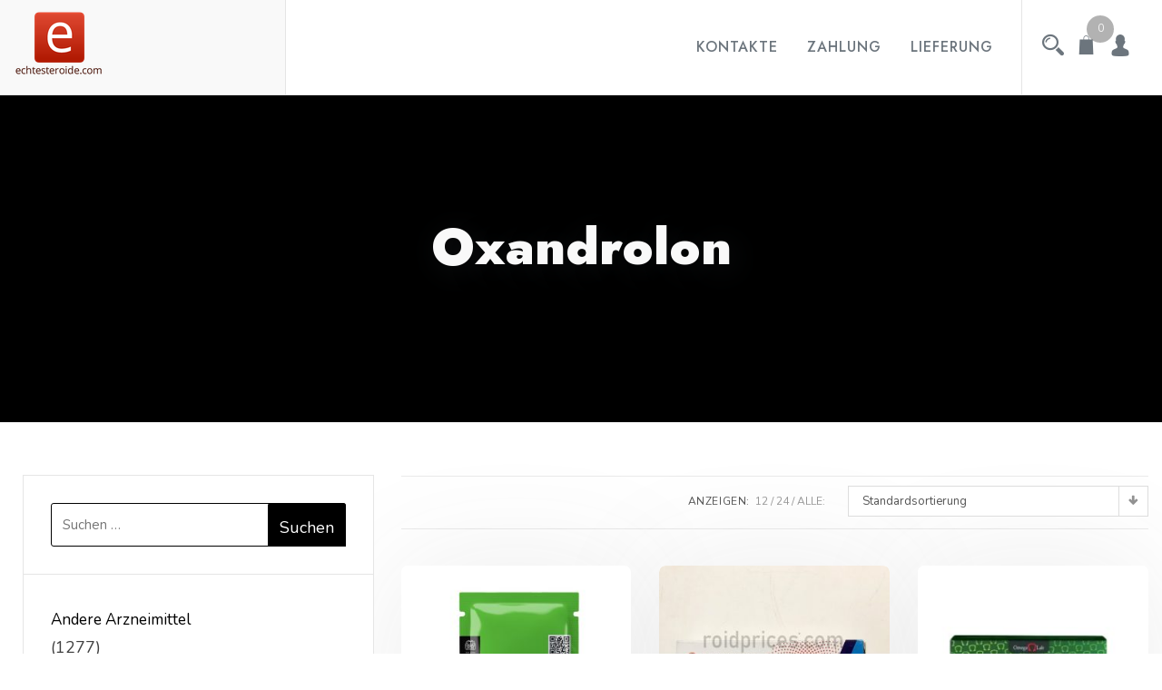

--- FILE ---
content_type: text/html; charset=UTF-8
request_url: https://echtesteroide.com/product-category/orale-steroide/oxandrolon/
body_size: 27302
content:
<!doctype html>
<html lang="de">
<head>
	<meta charset="UTF-8">
	<meta name="viewport" content="width=device-width, initial-scale=1">
	<link rel="profile" href="https://gmpg.org/xfn/11">
	
	<meta name='robots' content='index, follow, max-image-preview:large, max-snippet:-1, max-video-preview:-1' />

	<title>Oxandrolon in Deutschland und Berlin kaufen - Oxandrolon zu günstigen Preisen</title>
	<meta name="description" content="Oxandrolon kaufen Deutschland! ⚡ Oxandrolon Preis entspricht der Qualität ⚡️ Zyklus ⚡️ Bodybuilding." />
	<link rel="canonical" href="https://echtesteroide.com/product-category/orale-steroide/oxandrolon/" />
	<meta property="og:locale" content="de_DE" />
	<meta property="og:type" content="article" />
	<meta property="og:title" content="Oxandrolon in Deutschland und Berlin kaufen - Oxandrolon zu günstigen Preisen" />
	<meta property="og:description" content="Oxandrolon kaufen Deutschland! ⚡ Oxandrolon Preis entspricht der Qualität ⚡️ Zyklus ⚡️ Bodybuilding." />
	<meta property="og:url" content="http://echtesteroide.com/product-category/orale-steroide/oxandrolon/" />
	<meta name="twitter:card" content="summary_large_image" />


<link rel='dns-prefetch' href='//fonts.googleapis.com' />
<link rel='stylesheet' id='wp-block-library-css' href='https://echtesteroide.com/wp-includes/css/dist/block-library/style.min.css' type='text/css' media='all' />
<style id='classic-theme-styles-inline-css' type='text/css'>
/*! This file is auto-generated */
.wp-block-button__link{color:#fff;background-color:#32373c;border-radius:9999px;box-shadow:none;text-decoration:none;padding:calc(.667em + 2px) calc(1.333em + 2px);font-size:1.125em}.wp-block-file__button{background:#32373c;color:#fff;text-decoration:none}
</style>
<style id='global-styles-inline-css' type='text/css'>
body{--wp--preset--color--black: #000000;--wp--preset--color--cyan-bluish-gray: #abb8c3;--wp--preset--color--white: #ffffff;--wp--preset--color--pale-pink: #f78da7;--wp--preset--color--vivid-red: #cf2e2e;--wp--preset--color--luminous-vivid-orange: #ff6900;--wp--preset--color--luminous-vivid-amber: #fcb900;--wp--preset--color--light-green-cyan: #7bdcb5;--wp--preset--color--vivid-green-cyan: #00d084;--wp--preset--color--pale-cyan-blue: #8ed1fc;--wp--preset--color--vivid-cyan-blue: #0693e3;--wp--preset--color--vivid-purple: #9b51e0;--wp--preset--gradient--vivid-cyan-blue-to-vivid-purple: linear-gradient(135deg,rgba(6,147,227,1) 0%,rgb(155,81,224) 100%);--wp--preset--gradient--light-green-cyan-to-vivid-green-cyan: linear-gradient(135deg,rgb(122,220,180) 0%,rgb(0,208,130) 100%);--wp--preset--gradient--luminous-vivid-amber-to-luminous-vivid-orange: linear-gradient(135deg,rgba(252,185,0,1) 0%,rgba(255,105,0,1) 100%);--wp--preset--gradient--luminous-vivid-orange-to-vivid-red: linear-gradient(135deg,rgba(255,105,0,1) 0%,rgb(207,46,46) 100%);--wp--preset--gradient--very-light-gray-to-cyan-bluish-gray: linear-gradient(135deg,rgb(238,238,238) 0%,rgb(169,184,195) 100%);--wp--preset--gradient--cool-to-warm-spectrum: linear-gradient(135deg,rgb(74,234,220) 0%,rgb(151,120,209) 20%,rgb(207,42,186) 40%,rgb(238,44,130) 60%,rgb(251,105,98) 80%,rgb(254,248,76) 100%);--wp--preset--gradient--blush-light-purple: linear-gradient(135deg,rgb(255,206,236) 0%,rgb(152,150,240) 100%);--wp--preset--gradient--blush-bordeaux: linear-gradient(135deg,rgb(254,205,165) 0%,rgb(254,45,45) 50%,rgb(107,0,62) 100%);--wp--preset--gradient--luminous-dusk: linear-gradient(135deg,rgb(255,203,112) 0%,rgb(199,81,192) 50%,rgb(65,88,208) 100%);--wp--preset--gradient--pale-ocean: linear-gradient(135deg,rgb(255,245,203) 0%,rgb(182,227,212) 50%,rgb(51,167,181) 100%);--wp--preset--gradient--electric-grass: linear-gradient(135deg,rgb(202,248,128) 0%,rgb(113,206,126) 100%);--wp--preset--gradient--midnight: linear-gradient(135deg,rgb(2,3,129) 0%,rgb(40,116,252) 100%);--wp--preset--font-size--small: 13px;--wp--preset--font-size--medium: 20px;--wp--preset--font-size--large: 36px;--wp--preset--font-size--x-large: 42px;--wp--preset--spacing--20: 0.44rem;--wp--preset--spacing--30: 0.67rem;--wp--preset--spacing--40: 1rem;--wp--preset--spacing--50: 1.5rem;--wp--preset--spacing--60: 2.25rem;--wp--preset--spacing--70: 3.38rem;--wp--preset--spacing--80: 5.06rem;--wp--preset--shadow--natural: 6px 6px 9px rgba(0, 0, 0, 0.2);--wp--preset--shadow--deep: 12px 12px 50px rgba(0, 0, 0, 0.4);--wp--preset--shadow--sharp: 6px 6px 0px rgba(0, 0, 0, 0.2);--wp--preset--shadow--outlined: 6px 6px 0px -3px rgba(255, 255, 255, 1), 6px 6px rgba(0, 0, 0, 1);--wp--preset--shadow--crisp: 6px 6px 0px rgba(0, 0, 0, 1);}:where(.is-layout-flex){gap: 0.5em;}:where(.is-layout-grid){gap: 0.5em;}body .is-layout-flex{display: flex;}body .is-layout-flex{flex-wrap: wrap;align-items: center;}body .is-layout-flex > *{margin: 0;}body .is-layout-grid{display: grid;}body .is-layout-grid > *{margin: 0;}:where(.wp-block-columns.is-layout-flex){gap: 2em;}:where(.wp-block-columns.is-layout-grid){gap: 2em;}:where(.wp-block-post-template.is-layout-flex){gap: 1.25em;}:where(.wp-block-post-template.is-layout-grid){gap: 1.25em;}.has-black-color{color: var(--wp--preset--color--black) !important;}.has-cyan-bluish-gray-color{color: var(--wp--preset--color--cyan-bluish-gray) !important;}.has-white-color{color: var(--wp--preset--color--white) !important;}.has-pale-pink-color{color: var(--wp--preset--color--pale-pink) !important;}.has-vivid-red-color{color: var(--wp--preset--color--vivid-red) !important;}.has-luminous-vivid-orange-color{color: var(--wp--preset--color--luminous-vivid-orange) !important;}.has-luminous-vivid-amber-color{color: var(--wp--preset--color--luminous-vivid-amber) !important;}.has-light-green-cyan-color{color: var(--wp--preset--color--light-green-cyan) !important;}.has-vivid-green-cyan-color{color: var(--wp--preset--color--vivid-green-cyan) !important;}.has-pale-cyan-blue-color{color: var(--wp--preset--color--pale-cyan-blue) !important;}.has-vivid-cyan-blue-color{color: var(--wp--preset--color--vivid-cyan-blue) !important;}.has-vivid-purple-color{color: var(--wp--preset--color--vivid-purple) !important;}.has-black-background-color{background-color: var(--wp--preset--color--black) !important;}.has-cyan-bluish-gray-background-color{background-color: var(--wp--preset--color--cyan-bluish-gray) !important;}.has-white-background-color{background-color: var(--wp--preset--color--white) !important;}.has-pale-pink-background-color{background-color: var(--wp--preset--color--pale-pink) !important;}.has-vivid-red-background-color{background-color: var(--wp--preset--color--vivid-red) !important;}.has-luminous-vivid-orange-background-color{background-color: var(--wp--preset--color--luminous-vivid-orange) !important;}.has-luminous-vivid-amber-background-color{background-color: var(--wp--preset--color--luminous-vivid-amber) !important;}.has-light-green-cyan-background-color{background-color: var(--wp--preset--color--light-green-cyan) !important;}.has-vivid-green-cyan-background-color{background-color: var(--wp--preset--color--vivid-green-cyan) !important;}.has-pale-cyan-blue-background-color{background-color: var(--wp--preset--color--pale-cyan-blue) !important;}.has-vivid-cyan-blue-background-color{background-color: var(--wp--preset--color--vivid-cyan-blue) !important;}.has-vivid-purple-background-color{background-color: var(--wp--preset--color--vivid-purple) !important;}.has-black-border-color{border-color: var(--wp--preset--color--black) !important;}.has-cyan-bluish-gray-border-color{border-color: var(--wp--preset--color--cyan-bluish-gray) !important;}.has-white-border-color{border-color: var(--wp--preset--color--white) !important;}.has-pale-pink-border-color{border-color: var(--wp--preset--color--pale-pink) !important;}.has-vivid-red-border-color{border-color: var(--wp--preset--color--vivid-red) !important;}.has-luminous-vivid-orange-border-color{border-color: var(--wp--preset--color--luminous-vivid-orange) !important;}.has-luminous-vivid-amber-border-color{border-color: var(--wp--preset--color--luminous-vivid-amber) !important;}.has-light-green-cyan-border-color{border-color: var(--wp--preset--color--light-green-cyan) !important;}.has-vivid-green-cyan-border-color{border-color: var(--wp--preset--color--vivid-green-cyan) !important;}.has-pale-cyan-blue-border-color{border-color: var(--wp--preset--color--pale-cyan-blue) !important;}.has-vivid-cyan-blue-border-color{border-color: var(--wp--preset--color--vivid-cyan-blue) !important;}.has-vivid-purple-border-color{border-color: var(--wp--preset--color--vivid-purple) !important;}.has-vivid-cyan-blue-to-vivid-purple-gradient-background{background: var(--wp--preset--gradient--vivid-cyan-blue-to-vivid-purple) !important;}.has-light-green-cyan-to-vivid-green-cyan-gradient-background{background: var(--wp--preset--gradient--light-green-cyan-to-vivid-green-cyan) !important;}.has-luminous-vivid-amber-to-luminous-vivid-orange-gradient-background{background: var(--wp--preset--gradient--luminous-vivid-amber-to-luminous-vivid-orange) !important;}.has-luminous-vivid-orange-to-vivid-red-gradient-background{background: var(--wp--preset--gradient--luminous-vivid-orange-to-vivid-red) !important;}.has-very-light-gray-to-cyan-bluish-gray-gradient-background{background: var(--wp--preset--gradient--very-light-gray-to-cyan-bluish-gray) !important;}.has-cool-to-warm-spectrum-gradient-background{background: var(--wp--preset--gradient--cool-to-warm-spectrum) !important;}.has-blush-light-purple-gradient-background{background: var(--wp--preset--gradient--blush-light-purple) !important;}.has-blush-bordeaux-gradient-background{background: var(--wp--preset--gradient--blush-bordeaux) !important;}.has-luminous-dusk-gradient-background{background: var(--wp--preset--gradient--luminous-dusk) !important;}.has-pale-ocean-gradient-background{background: var(--wp--preset--gradient--pale-ocean) !important;}.has-electric-grass-gradient-background{background: var(--wp--preset--gradient--electric-grass) !important;}.has-midnight-gradient-background{background: var(--wp--preset--gradient--midnight) !important;}.has-small-font-size{font-size: var(--wp--preset--font-size--small) !important;}.has-medium-font-size{font-size: var(--wp--preset--font-size--medium) !important;}.has-large-font-size{font-size: var(--wp--preset--font-size--large) !important;}.has-x-large-font-size{font-size: var(--wp--preset--font-size--x-large) !important;}
.wp-block-navigation a:where(:not(.wp-element-button)){color: inherit;}
:where(.wp-block-post-template.is-layout-flex){gap: 1.25em;}:where(.wp-block-post-template.is-layout-grid){gap: 1.25em;}
:where(.wp-block-columns.is-layout-flex){gap: 2em;}:where(.wp-block-columns.is-layout-grid){gap: 2em;}
.wp-block-pullquote{font-size: 1.5em;line-height: 1.6;}
</style>
<link rel='stylesheet' id='contact-form-7-css' href='https://echtesteroide.com/wp-content/plugins/contact-form-7/includes/css/styles.css' type='text/css' media='all' />
<style id='woocommerce-inline-inline-css' type='text/css'>
.woocommerce form .form-row .required { visibility: visible; }
</style>
<link rel='stylesheet' id='woosb-frontend-css' href='https://echtesteroide.com/wp-content/plugins/woo-product-bundle-premium/assets/css/frontend.css' type='text/css' media='all' />
<link rel='stylesheet' id='fastest-shop-google-fonts-css' href='//fonts.googleapis.com/css?family=Nunito%3A400%2C500%2C700%7CJost%3A300%2C400%2C500%2C600%2C900&#038;display=swap' type='text/css' media='all' />
<link rel='stylesheet' id='bootstrap-css' href='https://echtesteroide.com/wp-content/themes/fastest-shop/vendors/bootstrap/css/bootstrap.css' type='text/css' media='all' />
<link rel='stylesheet' id='icofont-css' href='https://echtesteroide.com/wp-content/themes/fastest-shop/vendors/icofont/icofont.css' type='text/css' media='all' />
<link rel='stylesheet' id='scrollbar-css' href='https://echtesteroide.com/wp-content/themes/fastest-shop/vendors/scrollbar/simple-scrollbar.css' type='text/css' media='all' />
<link rel='stylesheet' id='magnific-popup-css' href='https://echtesteroide.com/wp-content/themes/fastest-shop/vendors/magnific-popup/magnific-popup.css' type='text/css' media='all' />
<link rel='stylesheet' id='owl-carousel-css' href='https://echtesteroide.com/wp-content/themes/fastest-shop/vendors/owl-carousel/assets/owl.carousel.css' type='text/css' media='all' />
<link rel='stylesheet' id='fastest-shop-common-css' href='https://echtesteroide.com/wp-content/themes/fastest-shop/assets/css/fastest-shop-common.css' type='text/css' media='all' />
<link rel='stylesheet' id='fastest-shop-style-css' href='https://echtesteroide.com/wp-content/themes/fastest-shop/style.css' type='text/css' media='all' />
<style id='fastest-shop-style-inline-css' type='text/css'>
:root {--primary-color:#6c757d; --secondary-color: #000; --nav-color:#6c757d; --nav-color-h: #000;  --nav-sub-color:#6c757d;--nav-sub-bg-h:#6c757d;}
</style>
<link rel='stylesheet' id='fastest-shop-woocommerce-core-css' href='https://echtesteroide.com/wp-content/themes/fastest-shop/assets/css/woocommerce-core.css' type='text/css' media='all' />
<link rel='stylesheet' id='fastest-shop-woocommerce-style-css' href='https://echtesteroide.com/wp-content/themes/fastest-shop/woocommerce.css' type='text/css' media='all' />
<style id='fastest-shop-woocommerce-style-inline-css' type='text/css'>
@font-face {
			font-family: "star";
			src: url("https://echtesteroide.com/wp-content/plugins/woocommerce/assets/fonts/star.eot");
			src: url("https://echtesteroide.com/wp-content/plugins/woocommerce/assets/fonts/star.eot?#iefix") format("embedded-opentype"),
				url("https://echtesteroide.com/wp-content/plugins/woocommerce/assets/fonts/star.woff") format("woff"),
				url("https://echtesteroide.com/wp-content/plugins/woocommerce/assets/fonts/star.ttf") format("truetype"),
				url("https://echtesteroide.com/wp-content/plugins/woocommerce/assets/fonts/star.svg#star") format("svg");
			font-weight: normal;
			font-style: normal;
		}
</style>
<script type="text/javascript" src="https://echtesteroide.com/wp-includes/js/jquery/jquery.min.js" id="jquery-core-js"></script>
<script type="text/javascript" src="https://echtesteroide.com/wp-includes/js/jquery/jquery-migrate.min.js" id="jquery-migrate-js"></script>
<script type="text/javascript" src="https://echtesteroide.com/wp-content/plugins/woocommerce/assets/js/jquery-blockui/jquery.blockUI.min.js" id="jquery-blockui-js" defer="defer" data-wp-strategy="defer"></script>
<script type="text/javascript" id="wc-add-to-cart-js-extra">
/* <![CDATA[ */
var wc_add_to_cart_params = {"ajax_url":"\/wp-admin\/admin-ajax.php","wc_ajax_url":"\/?wc-ajax=%%endpoint%%","i18n_view_cart":"Warenkorb anzeigen","cart_url":"https:\/\/echtesteroide.com\/cart\/","is_cart":"","cart_redirect_after_add":"no"};
/* ]]> */
</script>
<script type="text/javascript" src="https://echtesteroide.com/wp-content/plugins/woocommerce/assets/js/frontend/add-to-cart.min.js" id="wc-add-to-cart-js" defer="defer" data-wp-strategy="defer"></script>
<script type="text/javascript" src="https://echtesteroide.com/wp-content/plugins/woocommerce/assets/js/js-cookie/js.cookie.min.js" id="js-cookie-js" defer="defer" data-wp-strategy="defer"></script>
<script type="text/javascript" id="woocommerce-js-extra">
/* <![CDATA[ */
var woocommerce_params = {"ajax_url":"\/wp-admin\/admin-ajax.php","wc_ajax_url":"\/?wc-ajax=%%endpoint%%"};
/* ]]> */
</script>
<script type="text/javascript" src="https://echtesteroide.com/wp-content/plugins/woocommerce/assets/js/frontend/woocommerce.min.js" id="woocommerce-js" defer="defer" data-wp-strategy="defer"></script>
<style>.pseudo-clearfy-link { color: #008acf; cursor: pointer;}.pseudo-clearfy-link:hover { text-decoration: none;}</style><!-- Fathom - beautiful, simple website analytics -->
<script src="https://cdn.usefathom.com/script.js" data-site="HCJUJEGT" defer></script>
<!-- / Fathom -->            <script type="text/javascript">
                window.helpcrunchSettings = {
  organization: 'store24',
  appId: '8035fbff-a105-4082-b3ab-26004c2a9abc',
};
            </script>

            <script type="text/javascript">
              (function(w,d){var hS=w.helpcrunchSettings;if(!hS||!hS.organization){return;}var widgetSrc='https://embed.helpcrunch.com/sdk.js';w.HelpCrunch=function(){w.HelpCrunch.q.push(arguments)};w.HelpCrunch.q=[];function r(){if (d.querySelector('script[src="' + widgetSrc + '"')) { return; }var s=d.createElement('script');s.async=1;s.type='text/javascript';s.src=widgetSrc;(d.body||d.head).appendChild(s);}if(d.readyState === 'complete'||hS.loadImmediately){r();} else if(w.attachEvent){w.attachEvent('onload',r)}else{w.addEventListener('load',r,false)}})(window, document);
            </script>
            	<noscript><style>.woocommerce-product-gallery{ opacity: 1 !important; }</style></noscript>
	
<!-- Schema & Structured Data For WP v1.9.103 - -->
<script type="application/ld+json" class="saswp-schema-markup-output">
[{"@context":"https://schema.org","@type":"ItemList","url":"https://echtesteroide.com/product-category/orale-steroide/oxandrolon/","itemListElement":[{"@type":"ListItem","position":1,"item":{"@type":"Product","url":"https://echtesteroide.com/product-category/orale-steroide/oxandrolon/#product_1","name":"OXANDROLONOS 25MG Pharmacom Pharmacom","sku":"EU25108","description":"","offers":{"@type":"Offer","availability":"https://schema.org/InStock","price":"270","priceCurrency":"EUR","url":"https://echtesteroide.com/product/oxandrolonos-25mg-pharmacom-pharmacom/","priceValidUntil":"2026-05-29T15:06:44+00:00"},"mpn":"12237","image":[{"@type":"ImageObject","@id":"https://echtesteroide.com/product/oxandrolonos-25mg-pharmacom-pharmacom/#primaryimage","url":"https://echtesteroide.com/wp-content/uploads/2025/05/OpHvjJ0OqBZBhLUGg7AW-1-1200x815.png","width":"1200","height":"815"},{"@type":"ImageObject","url":"https://echtesteroide.com/wp-content/uploads/2025/05/OpHvjJ0OqBZBhLUGg7AW-1-1200x900.png","width":"1200","height":"900"},{"@type":"ImageObject","url":"https://echtesteroide.com/wp-content/uploads/2025/05/OpHvjJ0OqBZBhLUGg7AW-1-1200x675.png","width":"1200","height":"675"}]}},{"@type":"ListItem","position":2,"item":{"@type":"Product","url":"https://echtesteroide.com/product-category/orale-steroide/oxandrolon/#product_2","name":"OXANPRIME Eminence Labs Eminence Labs","sku":"EU25112","description":"","offers":{"@type":"Offer","availability":"https://schema.org/InStock","price":"90","priceCurrency":"EUR","url":"https://echtesteroide.com/product/oxanprime-eminence-labs-eminence-labs/","priceValidUntil":"2026-05-29T15:06:45+00:00"},"mpn":"12238","image":[{"@type":"ImageObject","@id":"https://echtesteroide.com/product/oxanprime-eminence-labs-eminence-labs/#primaryimage","url":"https://echtesteroide.com/wp-content/uploads/2025/05/wgtNC7ZDuA6oX1TEcosN-1-1200x1511.png","width":"1200","height":"1511"},{"@type":"ImageObject","url":"https://echtesteroide.com/wp-content/uploads/2025/05/wgtNC7ZDuA6oX1TEcosN-1-1200x900.png","width":"1200","height":"900"},{"@type":"ImageObject","url":"https://echtesteroide.com/wp-content/uploads/2025/05/wgtNC7ZDuA6oX1TEcosN-1-1200x675.png","width":"1200","height":"675"}]}},{"@type":"ListItem","position":3,"item":{"@type":"Product","url":"https://echtesteroide.com/product-category/orale-steroide/oxandrolon/#product_3","name":"OXAGEN 12MG/TAB (USA Domestic) Genetic Labs Genetic Labs","sku":"EU25099","description":"","offers":{"@type":"Offer","availability":"https://schema.org/InStock","price":"62","priceCurrency":"EUR","url":"https://echtesteroide.com/product/oxagen-12mg-tab-usa-domestic-genetic-labs-genetic-labs/","priceValidUntil":"2026-05-29T15:06:44+00:00"},"mpn":"12236","image":[{"@type":"ImageObject","@id":"https://echtesteroide.com/product/oxagen-12mg-tab-usa-domestic-genetic-labs-genetic-labs/#primaryimage","url":"https://echtesteroide.com/wp-content/uploads/2025/05/VEfFJiVOrOWMcfXSKWvC-1-1200x1200.jpeg","width":"1200","height":"1200"},{"@type":"ImageObject","url":"https://echtesteroide.com/wp-content/uploads/2025/05/VEfFJiVOrOWMcfXSKWvC-1-1200x900.jpeg","width":"1200","height":"900"},{"@type":"ImageObject","url":"https://echtesteroide.com/wp-content/uploads/2025/05/VEfFJiVOrOWMcfXSKWvC-1-1200x675.jpeg","width":"1200","height":"675"}]}},{"@type":"ListItem","position":4,"item":{"@type":"Product","url":"https://echtesteroide.com/product-category/orale-steroide/oxandrolon/#product_4","name":"ANAVAR 10 Canada Peptides Canada Peptides","sku":"EU24924","description":"","offers":{"@type":"Offer","availability":"https://schema.org/InStock","price":"106","priceCurrency":"EUR","url":"https://echtesteroide.com/product/anavar-10-canada-peptides-canada-peptides/","priceValidUntil":"2026-05-29T15:06:23+00:00"},"mpn":"12163","image":[{"@type":"ImageObject","@id":"https://echtesteroide.com/product/anavar-10-canada-peptides-canada-peptides/#primaryimage","url":"https://echtesteroide.com/wp-content/uploads/2025/05/HWb5uTelXb1BfSVWOBw1-1.png","width":"1200","height":"675"},{"@type":"ImageObject","url":"https://echtesteroide.com/wp-content/uploads/2025/05/HWb5uTelXb1BfSVWOBw1-1-1200x900.png","width":"1200","height":"900"},{"@type":"ImageObject","url":"https://echtesteroide.com/wp-content/uploads/2025/05/HWb5uTelXb1BfSVWOBw1-1.png","width":"1200","height":"675"}]}},{"@type":"ListItem","position":5,"item":{"@type":"Product","url":"https://echtesteroide.com/product-category/orale-steroide/oxandrolon/#product_5","name":"ANAVAR (USA Domestic) Spectrum Pharma Spectrum Pharmaceuticals","sku":"EU24927","description":"","offers":{"@type":"Offer","availability":"https://schema.org/InStock","price":"142","priceCurrency":"EUR","url":"https://echtesteroide.com/product/anavar-usa-domestic-spectrum-pharma-spectrum-pharmaceuticals/","priceValidUntil":"2026-05-29T15:06:23+00:00"},"mpn":"12164","image":[{"@type":"ImageObject","@id":"https://echtesteroide.com/product/anavar-usa-domestic-spectrum-pharma-spectrum-pharmaceuticals/#primaryimage","url":"https://echtesteroide.com/wp-content/uploads/2025/05/Tiz7Rc66lKdFP6XgiDxb-1.jpg","width":"1280","height":"1280"},{"@type":"ImageObject","url":"https://echtesteroide.com/wp-content/uploads/2025/05/Tiz7Rc66lKdFP6XgiDxb-1-1200x900.jpg","width":"1200","height":"900"},{"@type":"ImageObject","url":"https://echtesteroide.com/wp-content/uploads/2025/05/Tiz7Rc66lKdFP6XgiDxb-1-1200x675.jpg","width":"1200","height":"675"}]}},{"@type":"ListItem","position":6,"item":{"@type":"Product","url":"https://echtesteroide.com/product-category/orale-steroide/oxandrolon/#product_6","name":"Oxa-Med Bioniche Pharmacy (Anavar, Oxandrolone) 120tabs (10mg/tab) Bioniche Pharmaceuticals","sku":"EU24892","description":"","offers":{"@type":"Offer","availability":"https://schema.org/InStock","price":"172","priceCurrency":"EUR","url":"https://echtesteroide.com/product/oxa-med-bioniche-pharmacy-anavar-oxandrolone-120tabs-10mg-tab-bioniche-pharmaceuticals/","priceValidUntil":"2026-05-29T15:06:19+00:00"},"mpn":"12144","image":[{"@type":"ImageObject","@id":"https://echtesteroide.com/product/oxa-med-bioniche-pharmacy-anavar-oxandrolone-120tabs-10mg-tab-bioniche-pharmaceuticals/#primaryimage","url":"https://echtesteroide.com/wp-content/uploads/2025/05/qyJRUKjnMJSAcvjq7yTI-1-1200x1220.jpg","width":"1200","height":"1220"},{"@type":"ImageObject","url":"https://echtesteroide.com/wp-content/uploads/2025/05/qyJRUKjnMJSAcvjq7yTI-1-1200x900.jpg","width":"1200","height":"900"},{"@type":"ImageObject","url":"https://echtesteroide.com/wp-content/uploads/2025/05/qyJRUKjnMJSAcvjq7yTI-1-1200x675.jpg","width":"1200","height":"675"}]}},{"@type":"ListItem","position":7,"item":{"@type":"Product","url":"https://echtesteroide.com/product-category/orale-steroide/oxandrolon/#product_7","name":"Anavar Odin Pharma 100 Tablets Odin Pharmaceuticals","sku":"EU24678","description":"","offers":{"@type":"Offer","availability":"https://schema.org/InStock","price":"132","priceCurrency":"EUR","url":"https://echtesteroide.com/product/anavar-odin-pharma-100-tablets-odin-pharmaceuticals/","priceValidUntil":"2026-05-29T15:05:56+00:00"},"mpn":"12025","image":[{"@type":"ImageObject","@id":"https://echtesteroide.com/product/anavar-odin-pharma-100-tablets-odin-pharmaceuticals/#primaryimage","url":"https://echtesteroide.com/wp-content/uploads/2025/05/47Ujk5FMWNHif6ymtyGY-1-1200x1200.png","width":"1200","height":"1200"},{"@type":"ImageObject","url":"https://echtesteroide.com/wp-content/uploads/2025/05/47Ujk5FMWNHif6ymtyGY-1-1200x900.png","width":"1200","height":"900"},{"@type":"ImageObject","url":"https://echtesteroide.com/wp-content/uploads/2025/05/47Ujk5FMWNHif6ymtyGY-1-1200x675.png","width":"1200","height":"675"}]}},{"@type":"ListItem","position":8,"item":{"@type":"Product","url":"https://echtesteroide.com/product-category/orale-steroide/oxandrolon/#product_8","name":"Pro®-Anavar 50 Beligas Pharmaceutical 50 tablets Beligas","sku":"EU24657","description":"","offers":{"@type":"Offer","availability":"https://schema.org/InStock","price":"234","priceCurrency":"EUR","url":"https://echtesteroide.com/product/pro-anavar-50-beligas-pharmaceutical-50-tablets-beligas/","priceValidUntil":"2026-05-29T15:05:46+00:00"},"mpn":"12008","image":[{"@type":"ImageObject","@id":"https://echtesteroide.com/product/pro-anavar-50-beligas-pharmaceutical-50-tablets-beligas/#primaryimage","url":"https://echtesteroide.com/wp-content/uploads/2025/05/BUJdzL2GCEkXWgjiCnqM-1.jpg","width":"2560","height":"1920"},{"@type":"ImageObject","url":"https://echtesteroide.com/wp-content/uploads/2025/05/BUJdzL2GCEkXWgjiCnqM-1-1200x900.jpg","width":"1200","height":"900"},{"@type":"ImageObject","url":"https://echtesteroide.com/wp-content/uploads/2025/05/BUJdzL2GCEkXWgjiCnqM-1-1200x675.jpg","width":"1200","height":"675"}]}},{"@type":"ListItem","position":9,"item":{"@type":"Product","url":"https://echtesteroide.com/product-category/orale-steroide/oxandrolon/#product_9","name":"Anavar Atlas Pharma","sku":"EU24538","description":"","offers":{"@type":"Offer","availability":"https://schema.org/InStock","price":"82","priceCurrency":"EUR","url":"https://echtesteroide.com/product/anavar-atlas-pharma/","priceValidUntil":"2026-05-29T15:05:43+00:00"},"mpn":"11993","image":[{"@type":"ImageObject","@id":"https://echtesteroide.com/product/anavar-atlas-pharma/#primaryimage","url":"https://echtesteroide.com/wp-content/uploads/2025/05/WQmv5L3KhjJ6D4ySnilI-1-1200x1200.jpg","width":"1200","height":"1200"},{"@type":"ImageObject","url":"https://echtesteroide.com/wp-content/uploads/2025/05/WQmv5L3KhjJ6D4ySnilI-1-1200x900.jpg","width":"1200","height":"900"},{"@type":"ImageObject","url":"https://echtesteroide.com/wp-content/uploads/2025/05/WQmv5L3KhjJ6D4ySnilI-1-1200x675.jpg","width":"1200","height":"675"}]}},{"@type":"ListItem","position":10,"item":{"@type":"Product","url":"https://echtesteroide.com/product-category/orale-steroide/oxandrolon/#product_10","name":"Anavar 50 Beligas","sku":"EU24491","description":"","offers":{"@type":"Offer","availability":"https://schema.org/InStock","price":"180","priceCurrency":"EUR","url":"https://echtesteroide.com/product/anavar-50-beligas/","priceValidUntil":"2026-05-29T15:05:38+00:00"},"mpn":"11960","image":[{"@type":"ImageObject","@id":"https://echtesteroide.com/product/anavar-50-beligas/#primaryimage","url":"https://echtesteroide.com/wp-content/uploads/2025/05/2kLBbyvlmfqirfL4oPtV-1-1200x1200.jpg","width":"1200","height":"1200"},{"@type":"ImageObject","url":"https://echtesteroide.com/wp-content/uploads/2025/05/2kLBbyvlmfqirfL4oPtV-1-1200x900.jpg","width":"1200","height":"900"},{"@type":"ImageObject","url":"https://echtesteroide.com/wp-content/uploads/2025/05/2kLBbyvlmfqirfL4oPtV-1-1200x675.jpg","width":"1200","height":"675"}]}}]},

{"@context":"https://schema.org","@graph":[{"@context":"https://schema.org","@type":"SiteNavigationElement","@id":"https://echtesteroide.com/#Main","name":"Kontakte","url":"https://echtesteroide.com/contacts/"},{"@context":"https://schema.org","@type":"SiteNavigationElement","@id":"https://echtesteroide.com/#Main","name":"Zahlung","url":"https://echtesteroide.com/payment/"},{"@context":"https://schema.org","@type":"SiteNavigationElement","@id":"https://echtesteroide.com/#Main","name":"Lieferung","url":"https://echtesteroide.com/delivery/"}]},

{"@context":"https://schema.org","@type":"BreadcrumbList","@id":"https://echtesteroide.com/product-category/orale-steroide/oxandrolon/#breadcrumb","itemListElement":[{"@type":"ListItem","position":1,"item":{"@id":"https://echtesteroide.com","name":"echtesteroide"}},{"@type":"ListItem","position":2,"item":{"@id":"https://echtesteroide.com/shop/","name":"Produkte"}},{"@type":"ListItem","position":3,"item":{"@id":"https://echtesteroide.com/product-category/orale-steroide/oxandrolon/","name":"Oxandrolon"}}]}]
</script>

<link rel="icon" href="https://echtesteroide.com/wp-content/uploads/logos/cropped-logo-9653528-1-32x32.png" sizes="32x32" />
<link rel="icon" href="https://echtesteroide.com/wp-content/uploads/logos/cropped-logo-9653528-1-192x192.png" sizes="192x192" />
<link rel="apple-touch-icon" href="https://echtesteroide.com/wp-content/uploads/logos/cropped-logo-9653528-1-180x180.png" />
<meta name="msapplication-TileImage" content="https://echtesteroide.com/wp-content/uploads/logos/cropped-logo-9653528-1-270x270.png" />
<!-- Google tag (gtag.js) -->
<script async src="https://www.googletagmanager.com/gtag/js?id=G-PX3MSWGYQ4"></script>
<script>
  window.dataLayer = window.dataLayer || [];
  function gtag(){dataLayer.push(arguments);}
  gtag('js', new Date());

  gtag('config', 'G-PX3MSWGYQ4');
</script>
</head>

<body class="archive tax-product_cat term-oxandrolon term-382 wp-custom-logo theme-fastest-shop woocommerce woocommerce-page woocommerce-no-js hfeed woocommerce-active" >
 <div id="page" class="site">

    <a class="skip-link screen-reader-text" href="#content">Zum Inhalt springen</a>	<div class="fly-search-bar" id="fly-search-bar">
		<div class="container-wrap">
				<form role="search" method="get" class="search-form" action="https://echtesteroide.com/">
				<label>
					<span class="screen-reader-text">Suche nach:</span>
					<input type="search" class="search-field" placeholder="Suchen …" value="" name="s" />
				</label>
				<input type="submit" class="search-submit" value="Suchen" />
			</form>				<a href="javascript:void(0)" class="search-close-trigger "><i class="icofont-close"></i></a>
		</div>
	</div>		
			<header id="masthead" class="site-header">
			<div class="container">
				<div class="header-table">
					<div class="table-cell branding-wrap">
						<div class="block">
							<div class="logo-wrap"><a href="https://echtesteroide.com/" class="custom-logo-link" rel="home"><img width="99" height="73" src="https://echtesteroide.com/wp-content/uploads/logos/cropped-logo-9653528.png" class="custom-logo" alt="" /></a><h3><a href="https://echtesteroide.com/" rel="home" class="site-title"></a></h3></div>						</div>
					</div>
					<div class="table-cell text-right">
								<nav id="navbar">
		<button class="fastest-shop-navbar-close"><i class="icofont-ui-close"></i></button>

		<ul id="menu-main" class="fastest-shop-main-menu navigation-menu"><li id="menu-item-504" class="menu-item menu-item-type-post_type menu-item-object-page menu-item-504"><a href="https://echtesteroide.com/contacts/">Kontakte</a></li>
<li id="menu-item-505" class="menu-item menu-item-type-post_type menu-item-object-page menu-item-505"><a href="https://echtesteroide.com/payment/">Zahlung</a></li>
<li id="menu-item-506" class="menu-item menu-item-type-post_type menu-item-object-page menu-item-506"><a href="https://echtesteroide.com/delivery/">Lieferung</a></li>
</ul>		
		</nav>
        					</div>

						
        <div class="table-cell text-right last-item">
	<ul class="header-icon">

	  <li><a href="javascript:void(0)" class="search-overlay-trigger"><i class="icofont-search-2"></i></a></li>
	  
	
	  <li>        		<a class="cart-contents single_add_to_cart_flyer" href="https://echtesteroide.com/cart/" title="Deinen Warenkorb anzeigen">
						<i class="icofont-grocery"></i>

		
			<span class="quantity">0</span>
		</a>

		</li>
	  <li><a href="javascript:void(0)"><i class="icofont-user-alt-4"></i></a>
	  
	  	<ul>
					<li class="woocommerce-MyAccount-navigation-link woocommerce-MyAccount-navigation-link--dashboard">
				<a href="https://echtesteroide.com/open-discovery-stack-review-searchtv-cineflix-searchmusic-manifesto/">Dashboard</a>
			</li>
					<li class="woocommerce-MyAccount-navigation-link woocommerce-MyAccount-navigation-link--orders">
				<a href="https://echtesteroide.com/open-discovery-stack-review-searchtv-cineflix-searchmusic-manifesto/orders/">Bestellungen</a>
			</li>
					<li class="woocommerce-MyAccount-navigation-link woocommerce-MyAccount-navigation-link--downloads">
				<a href="https://echtesteroide.com/open-discovery-stack-review-searchtv-cineflix-searchmusic-manifesto/downloads/">Downloads</a>
			</li>
					<li class="woocommerce-MyAccount-navigation-link woocommerce-MyAccount-navigation-link--edit-address">
				<a href="https://echtesteroide.com/open-discovery-stack-review-searchtv-cineflix-searchmusic-manifesto/edit-address/">Adressen</a>
			</li>
					<li class="woocommerce-MyAccount-navigation-link woocommerce-MyAccount-navigation-link--edit-account">
				<a href="https://echtesteroide.com/open-discovery-stack-review-searchtv-cineflix-searchmusic-manifesto/edit-account/">Kontodetails</a>
			</li>
					<li class="woocommerce-MyAccount-navigation-link woocommerce-MyAccount-navigation-link--customer-logout">
				<a href="https://echtesteroide.com/open-discovery-stack-review-searchtv-cineflix-searchmusic-manifesto/customer-logout/?_wpnonce=f40cda620e">Abmelden</a>
			</li>
				</ul>

	  </li>
	

	</ul>
    	<button class="fastest-shop-rd-navbar-toggle" tabindex="0" autofocus="true"><i class="icofont-navigation-menu"></i></button>

		<div class="clearfix" ></div>
	</div>
	 				</div>
			</div>
		</header>
		        	
		<div id="static_header_banner" class="header-style-1">

		    <div class="site-header-text-wrap">
		    	<div class="site-header-text-wrap"><h1 class="page-title-text">Oxandrolon</h1><p class="subtitle"></p></div>		    </div>

		    
		</div>
		

	<div id="content" class="site-content"  >
<div id="primary" class="content-area container">
        				<div class="row"><div class="col-xl-8 col-md-8 col-12 order-2">
	   					<main id="main" class="site-main"><header class="woocommerce-products-header">
	
	</header>
<div class="woocommerce-notices-wrapper"></div><div class="fastest-shop-toolbar clearfix"><form class="woocommerce-ordering" method="get">
	<select name="orderby" class="orderby" aria-label="Shop-Bestellung">
					<option value="menu_order"  selected='selected'>Standardsortierung</option>
					<option value="popularity" >Nach Beliebtheit sortiert</option>
					<option value="rating" >Nach Durchschnittsbewertung sortiert</option>
					<option value="date" >Sortieren nach neuesten</option>
					<option value="price" >Nach Preis sortiert: niedrig nach hoch</option>
					<option value="price-desc" >Nach Preis sortiert: hoch nach niedrig</option>
			</select>
	<input type="hidden" name="paged" value="1" />
	</form>

<ul class="result-count">
    <li class="view-title">Anzeigen:	</li>
    <li><a class="view-firstactive" href="https://echtesteroide.com/product-category/orale-steroide/oxandrolon/?products-per-page=12">12</a></li>
    <li><a class="view-second" href="https://echtesteroide.com/product-category/orale-steroide/oxandrolon/?products-per-page=24">24</a></li>
    <li><a class="view-all" href="https://echtesteroide.com/product-category/orale-steroide/oxandrolon/?products-per-page=all">ALLE:</a></li>
</ul>
<div class="clearfix"></div></div><ul class="products columns-3">
<li class="product type-product post-7079 status-publish first instock product_cat-anavar product_cat-orale-steroide product_cat-oxandrolon has-post-thumbnail shipping-taxable purchasable product-type-simple">
	<a href="https://echtesteroide.com/product/50mg-anavar-sale-usa-pharmaqo-pharmaqo/" class="woocommerce-LoopProduct-link woocommerce-loop-product__link"><div class="product-image"><figure><img width="300" height="300" src="https://echtesteroide.com/wp-content/uploads/2025/05/1-2679-300x300.jpg" class="attachment-woocommerce_thumbnail size-woocommerce_thumbnail" alt="" /></figure></div></a><div class="product_wrap"><ul class="product_actions_btn_wrap"><li><a href="?add-to-cart=7079" data-quantity="1" class="button product_type_simple add_to_cart_button ajax_add_to_cart" data-product_id="7079" data-product_sku="EU10453" aria-label="In den Warenkorb legen: „50mg Anavar Sale USA – Pharmaqo Pharmaqo“" aria-describedby="" rel="nofollow"><i class="icofont-shopping-cart"></i></a></li><li><a href="https://echtesteroide.com/product/50mg-anavar-sale-usa-pharmaqo-pharmaqo/" title="50mg Anavar Sale USA – Pharmaqo Pharmaqo"><i class="icofont-external-link"></i><span></span></a></li><li><a href="https://echtesteroide.com/product/50mg-anavar-sale-usa-pharmaqo-pharmaqo/" title="50mg Anavar Sale USA – Pharmaqo Pharmaqo"><i class="icofont-ui-love-add"></i></a></li></ul><h5 class="woocommerce-loop-product__title">50mg Anavar Sale USA – Pharmaqo Pharmaqo</h5>
	<span class="price"><span class="woocommerce-Price-amount amount"><bdi><span class="woocommerce-Price-currencySymbol">&euro;</span>261.00</bdi></span></span>
</div></li>
<li class="product type-product post-3970 status-publish instock product_cat-orale-steroide product_cat-oxandrolon has-post-thumbnail shipping-taxable purchasable product-type-simple">
	<a href="https://echtesteroide.com/product/aburaihan-oxabone-10-mg-30-tabletten-anavar/" class="woocommerce-LoopProduct-link woocommerce-loop-product__link"><div class="product-image"><figure><img width="300" height="300" src="https://echtesteroide.com/wp-content/uploads/2024/06/aburaihan-pharma-oxabone-600x600-1-300x300.jpg" class="attachment-woocommerce_thumbnail size-woocommerce_thumbnail" alt="" /></figure></div></a><div class="product_wrap"><ul class="product_actions_btn_wrap"><li><a href="?add-to-cart=3970" data-quantity="1" class="button product_type_simple add_to_cart_button ajax_add_to_cart" data-product_id="3970" data-product_sku="ABS64362" aria-label="In den Warenkorb legen: „Aburaihan Oxabone 10 mg 30 Tabletten - Anavar“" aria-describedby="" rel="nofollow"><i class="icofont-shopping-cart"></i></a></li><li><a href="https://echtesteroide.com/product/aburaihan-oxabone-10-mg-30-tabletten-anavar/" title="Aburaihan Oxabone 10 mg 30 Tabletten &#8211; Anavar"><i class="icofont-external-link"></i><span></span></a></li><li><a href="https://echtesteroide.com/product/aburaihan-oxabone-10-mg-30-tabletten-anavar/" title="Aburaihan Oxabone 10 mg 30 Tabletten &#8211; Anavar"><i class="icofont-ui-love-add"></i></a></li></ul><h5 class="woocommerce-loop-product__title">Aburaihan Oxabone 10 mg 30 Tabletten &#8211; Anavar</h5>
	<span class="price"><span class="woocommerce-Price-amount amount"><bdi><span class="woocommerce-Price-currencySymbol">&euro;</span>50.00</bdi></span></span>
</div></li>
<li class="product type-product post-6511 status-publish last instock product_cat-anavar product_cat-orale-steroide product_cat-oxandrolon has-post-thumbnail shipping-taxable purchasable product-type-simple">
	<a href="https://echtesteroide.com/product/alphanavar-omega-lab/" class="woocommerce-LoopProduct-link woocommerce-loop-product__link"><div class="product-image"><figure><img width="300" height="300" src="https://echtesteroide.com/wp-content/uploads/2025/05/1-4771-300x300.jpg" class="attachment-woocommerce_thumbnail size-woocommerce_thumbnail" alt="" /></figure></div></a><div class="product_wrap"><ul class="product_actions_btn_wrap"><li><a href="?add-to-cart=6511" data-quantity="1" class="button product_type_simple add_to_cart_button ajax_add_to_cart" data-product_id="6511" data-product_sku="EU2694" aria-label="In den Warenkorb legen: „Alphanavar Omega Lab“" aria-describedby="" rel="nofollow"><i class="icofont-shopping-cart"></i></a></li><li><a href="https://echtesteroide.com/product/alphanavar-omega-lab/" title="Alphanavar Omega Lab"><i class="icofont-external-link"></i><span></span></a></li><li><a href="https://echtesteroide.com/product/alphanavar-omega-lab/" title="Alphanavar Omega Lab"><i class="icofont-ui-love-add"></i></a></li></ul><h5 class="woocommerce-loop-product__title">Alphanavar Omega Lab</h5>
	<span class="price"><span class="woocommerce-Price-amount amount"><bdi><span class="woocommerce-Price-currencySymbol">&euro;</span>102.00</bdi></span></span>
</div></li>
<li class="product type-product post-5612 status-publish first instock product_cat-orale-steroide product_cat-oxandrolon has-post-thumbnail shipping-taxable purchasable product-type-simple">
	<a href="https://echtesteroide.com/product/anavamed-10-oxandrolone-10-mg-deus-medical/" class="woocommerce-LoopProduct-link woocommerce-loop-product__link"><div class="product-image"><figure class="hover_hide"><img width="300" height="300" src="https://echtesteroide.com/wp-content/uploads/2024/06/dem-pk-1262-300x300.jpeg" class="attachment-woocommerce_thumbnail size-woocommerce_thumbnail" alt="" loading="lazy" /><img width="1024" height="1024" src="https://echtesteroide.com/wp-content/uploads/2024/06/dem-pk-1262-1.jpeg" class="woo-entry-image-secondary" alt="ANAVAMED 10 (Oxandrolone) 10 mg Deus Medical" decoding="async" loading="lazy" srcset="https://echtesteroide.com/wp-content/uploads/2024/06/dem-pk-1262-1.jpeg 1024w, https://echtesteroide.com/wp-content/uploads/2024/06/dem-pk-1262-1-300x300.jpeg 300w, https://echtesteroide.com/wp-content/uploads/2024/06/dem-pk-1262-1-150x150.jpeg 150w, https://echtesteroide.com/wp-content/uploads/2024/06/dem-pk-1262-1-768x768.jpeg 768w, https://echtesteroide.com/wp-content/uploads/2024/06/dem-pk-1262-1-600x600.jpeg 600w, https://echtesteroide.com/wp-content/uploads/2024/06/dem-pk-1262-1-100x100.jpeg 100w" sizes="(max-width: 1024px) 100vw, 1024px" /></figure></div></a><div class="product_wrap"><ul class="product_actions_btn_wrap"><li><a href="?add-to-cart=5612" data-quantity="1" class="button product_type_simple add_to_cart_button ajax_add_to_cart" data-product_id="5612" data-product_sku="DEM-PK-1262" aria-label="In den Warenkorb legen: „ANAVAMED 10 (Oxandrolone) 10 mg Deus Medical“" aria-describedby="" rel="nofollow"><i class="icofont-shopping-cart"></i></a></li><li><a href="https://echtesteroide.com/product/anavamed-10-oxandrolone-10-mg-deus-medical/" title="ANAVAMED 10 (Oxandrolone) 10 mg Deus Medical"><i class="icofont-external-link"></i><span></span></a></li><li><a href="https://echtesteroide.com/product/anavamed-10-oxandrolone-10-mg-deus-medical/" title="ANAVAMED 10 (Oxandrolone) 10 mg Deus Medical"><i class="icofont-ui-love-add"></i></a></li></ul><h5 class="woocommerce-loop-product__title">ANAVAMED 10 (Oxandrolone) 10 mg Deus Medical</h5>
	<span class="price"><span class="woocommerce-Price-amount amount"><bdi><span class="woocommerce-Price-currencySymbol">&euro;</span>55.00</bdi></span></span>
</div></li>
<li class="product type-product post-2804 status-publish instock product_cat-orale-steroide product_cat-oxandrolon has-post-thumbnail shipping-taxable purchasable product-type-simple">
	<a href="https://echtesteroide.com/product/anavar-oxandrolone-10-mg-elbrus-pharmaceuticals/" class="woocommerce-LoopProduct-link woocommerce-loop-product__link"><div class="product-image"><figure><img width="300" height="300" src="https://echtesteroide.com/wp-content/uploads/2023/06/Anavar-Oxandrolone-10-mg-Elbrus-Pharmaceuticals-300x300.jpg" class="attachment-woocommerce_thumbnail size-woocommerce_thumbnail" alt="" loading="lazy" /></figure></div></a><div class="product_wrap"><ul class="product_actions_btn_wrap"><li><a href="?add-to-cart=2804" data-quantity="1" class="button product_type_simple add_to_cart_button ajax_add_to_cart" data-product_id="2804" data-product_sku="ELB-PK-0538" aria-label="In den Warenkorb legen: „Anavar (Oxandrolone) 10 mg Elbrus Pharmaceuticals“" aria-describedby="" rel="nofollow"><i class="icofont-shopping-cart"></i></a></li><li><a href="https://echtesteroide.com/product/anavar-oxandrolone-10-mg-elbrus-pharmaceuticals/" title="Anavar (Oxandrolone) 10 mg Elbrus Pharmaceuticals"><i class="icofont-external-link"></i><span></span></a></li><li><a href="https://echtesteroide.com/product/anavar-oxandrolone-10-mg-elbrus-pharmaceuticals/" title="Anavar (Oxandrolone) 10 mg Elbrus Pharmaceuticals"><i class="icofont-ui-love-add"></i></a></li></ul><h5 class="woocommerce-loop-product__title">Anavar (Oxandrolone) 10 mg Elbrus Pharmaceuticals</h5>
	<span class="price"><span class="woocommerce-Price-amount amount"><bdi><span class="woocommerce-Price-currencySymbol">&euro;</span>120.00</bdi></span></span>
</div></li>
<li class="product type-product post-1944 status-publish last instock product_cat-orale-steroide product_cat-oxandrolon has-post-thumbnail shipping-taxable purchasable product-type-simple">
	<a href="https://echtesteroide.com/product/anavar-oxandrolone-10-mg-hubei-huangshi-nanshang/" class="woocommerce-LoopProduct-link woocommerce-loop-product__link"><div class="product-image"><figure><img width="300" height="300" src="https://echtesteroide.com/wp-content/uploads/2023/06/ASC-0195-300x300.jpg" class="attachment-woocommerce_thumbnail size-woocommerce_thumbnail" alt="" loading="lazy" /></figure></div></a><div class="product_wrap"><ul class="product_actions_btn_wrap"><li><a href="?add-to-cart=1944" data-quantity="1" class="button product_type_simple add_to_cart_button ajax_add_to_cart" data-product_id="1944" data-product_sku="HUB-PK-0175" aria-label="In den Warenkorb legen: „Anavar (Oxandrolone) 10 mg Hubei Huangshi Nanshang“" aria-describedby="" rel="nofollow"><i class="icofont-shopping-cart"></i></a></li><li><a href="https://echtesteroide.com/product/anavar-oxandrolone-10-mg-hubei-huangshi-nanshang/" title="Anavar (Oxandrolone) 10 mg Hubei Huangshi Nanshang"><i class="icofont-external-link"></i><span></span></a></li><li><a href="https://echtesteroide.com/product/anavar-oxandrolone-10-mg-hubei-huangshi-nanshang/" title="Anavar (Oxandrolone) 10 mg Hubei Huangshi Nanshang"><i class="icofont-ui-love-add"></i></a></li></ul><h5 class="woocommerce-loop-product__title">Anavar (Oxandrolone) 10 mg Hubei Huangshi Nanshang</h5>
	<span class="price"><span class="woocommerce-Price-amount amount"><bdi><span class="woocommerce-Price-currencySymbol">&euro;</span>53.00</bdi></span></span>
</div></li>
<li class="product type-product post-12164 status-publish first instock product_cat-anavar product_cat-orale-steroide product_cat-oxandrolon has-post-thumbnail shipping-taxable purchasable product-type-simple">
	<a href="https://echtesteroide.com/product/anavar-usa-domestic-spectrum-pharma-spectrum-pharmaceuticals/" class="woocommerce-LoopProduct-link woocommerce-loop-product__link"><div class="product-image"><figure><img width="300" height="300" src="https://echtesteroide.com/wp-content/uploads/2025/05/Tiz7Rc66lKdFP6XgiDxb-1-300x300.jpg" class="attachment-woocommerce_thumbnail size-woocommerce_thumbnail" alt="" loading="lazy" /></figure></div></a><div class="product_wrap"><ul class="product_actions_btn_wrap"><li><a href="?add-to-cart=12164" data-quantity="1" class="button product_type_simple add_to_cart_button ajax_add_to_cart" data-product_id="12164" data-product_sku="EU24927" aria-label="In den Warenkorb legen: „ANAVAR (USA Domestic) Spectrum Pharma Spectrum Pharmaceuticals“" aria-describedby="" rel="nofollow"><i class="icofont-shopping-cart"></i></a></li><li><a href="https://echtesteroide.com/product/anavar-usa-domestic-spectrum-pharma-spectrum-pharmaceuticals/" title="ANAVAR (USA Domestic) Spectrum Pharma Spectrum Pharmaceuticals"><i class="icofont-external-link"></i><span></span></a></li><li><a href="https://echtesteroide.com/product/anavar-usa-domestic-spectrum-pharma-spectrum-pharmaceuticals/" title="ANAVAR (USA Domestic) Spectrum Pharma Spectrum Pharmaceuticals"><i class="icofont-ui-love-add"></i></a></li></ul><h5 class="woocommerce-loop-product__title">ANAVAR (USA Domestic) Spectrum Pharma Spectrum Pharmaceuticals</h5>
	<span class="price"><span class="woocommerce-Price-amount amount"><bdi><span class="woocommerce-Price-currencySymbol">&euro;</span>142.00</bdi></span></span>
</div></li>
<li class="product type-product post-2837 status-publish instock product_cat-orale-steroide product_cat-oxandrolon has-post-thumbnail shipping-taxable purchasable product-type-simple">
	<a href="https://echtesteroide.com/product/anavar-10-oxandrolone-10-mg-evo-genetics/" class="woocommerce-LoopProduct-link woocommerce-loop-product__link"><div class="product-image"><figure><img width="300" height="300" src="https://echtesteroide.com/wp-content/uploads/2023/06/ANAVAR-10-Oxandrolone-10-mg-Evo-Genetics-300x300.jpg" class="attachment-woocommerce_thumbnail size-woocommerce_thumbnail" alt="" loading="lazy" /></figure></div></a><div class="product_wrap"><ul class="product_actions_btn_wrap"><li><a href="?add-to-cart=2837" data-quantity="1" class="button product_type_simple add_to_cart_button ajax_add_to_cart" data-product_id="2837" data-product_sku="EVO-PK-0566" aria-label="In den Warenkorb legen: „ANAVAR 10 (Oxandrolone) 10 mg Evo Genetics“" aria-describedby="" rel="nofollow"><i class="icofont-shopping-cart"></i></a></li><li><a href="https://echtesteroide.com/product/anavar-10-oxandrolone-10-mg-evo-genetics/" title="ANAVAR 10 (Oxandrolone) 10 mg Evo Genetics"><i class="icofont-external-link"></i><span></span></a></li><li><a href="https://echtesteroide.com/product/anavar-10-oxandrolone-10-mg-evo-genetics/" title="ANAVAR 10 (Oxandrolone) 10 mg Evo Genetics"><i class="icofont-ui-love-add"></i></a></li></ul><h5 class="woocommerce-loop-product__title">ANAVAR 10 (Oxandrolone) 10 mg Evo Genetics</h5>
	<span class="price"><span class="woocommerce-Price-amount amount"><bdi><span class="woocommerce-Price-currencySymbol">&euro;</span>99.00</bdi></span></span>
</div></li>
<li class="product type-product post-10464 status-publish last instock product_cat-anavar product_cat-orale-steroide product_cat-oxandrolon has-post-thumbnail shipping-taxable purchasable product-type-simple">
	<a href="https://echtesteroide.com/product/anavar-10-para-pharma-para-pharma/" class="woocommerce-LoopProduct-link woocommerce-loop-product__link"><div class="product-image"><figure><img width="300" height="300" src="https://echtesteroide.com/wp-content/uploads/2025/05/UQoJZ9BcXF3k01bWTx0i-1-300x300.jpg" class="attachment-woocommerce_thumbnail size-woocommerce_thumbnail" alt="" loading="lazy" /></figure></div></a><div class="product_wrap"><ul class="product_actions_btn_wrap"><li><a href="?add-to-cart=10464" data-quantity="1" class="button product_type_simple add_to_cart_button ajax_add_to_cart" data-product_id="10464" data-product_sku="EU21733" aria-label="In den Warenkorb legen: „ANAVAR 10 - Para Pharma Para Pharma“" aria-describedby="" rel="nofollow"><i class="icofont-shopping-cart"></i></a></li><li><a href="https://echtesteroide.com/product/anavar-10-para-pharma-para-pharma/" title="ANAVAR 10 &#8211; Para Pharma Para Pharma"><i class="icofont-external-link"></i><span></span></a></li><li><a href="https://echtesteroide.com/product/anavar-10-para-pharma-para-pharma/" title="ANAVAR 10 &#8211; Para Pharma Para Pharma"><i class="icofont-ui-love-add"></i></a></li></ul><h5 class="woocommerce-loop-product__title">ANAVAR 10 &#8211; Para Pharma Para Pharma</h5>
	<span class="price"><span class="woocommerce-Price-amount amount"><bdi><span class="woocommerce-Price-currencySymbol">&euro;</span>117.00</bdi></span></span>
</div></li>
<li class="product type-product post-6179 status-publish first instock product_cat-anavar product_cat-orale-steroide product_cat-oxandrolon has-post-thumbnail shipping-taxable purchasable product-type-simple">
	<a href="https://echtesteroide.com/product/anavar-10-aaster-health-and-sports-solutions/" class="woocommerce-LoopProduct-link woocommerce-loop-product__link"><div class="product-image"><figure><img width="300" height="300" src="https://echtesteroide.com/wp-content/uploads/2025/05/1-4439-300x300.jpg" class="attachment-woocommerce_thumbnail size-woocommerce_thumbnail" alt="" loading="lazy" /></figure></div></a><div class="product_wrap"><ul class="product_actions_btn_wrap"><li><a href="?add-to-cart=6179" data-quantity="1" class="button product_type_simple add_to_cart_button ajax_add_to_cart" data-product_id="6179" data-product_sku="EU2026" aria-label="In den Warenkorb legen: „Anavar 10 Aaster Health and Sports Solutions“" aria-describedby="" rel="nofollow"><i class="icofont-shopping-cart"></i></a></li><li><a href="https://echtesteroide.com/product/anavar-10-aaster-health-and-sports-solutions/" title="Anavar 10 Aaster Health and Sports Solutions"><i class="icofont-external-link"></i><span></span></a></li><li><a href="https://echtesteroide.com/product/anavar-10-aaster-health-and-sports-solutions/" title="Anavar 10 Aaster Health and Sports Solutions"><i class="icofont-ui-love-add"></i></a></li></ul><h5 class="woocommerce-loop-product__title">Anavar 10 Aaster Health and Sports Solutions</h5>
	<span class="price"><span class="woocommerce-Price-amount amount"><bdi><span class="woocommerce-Price-currencySymbol">&euro;</span>109.00</bdi></span></span>
</div></li>
<li class="product type-product post-6944 status-publish instock product_cat-anavar product_cat-orale-steroide product_cat-oxandrolon has-post-thumbnail shipping-taxable purchasable product-type-simple">
	<a href="https://echtesteroide.com/product/anavar-10-anabolex/" class="woocommerce-LoopProduct-link woocommerce-loop-product__link"><div class="product-image"><figure><img width="300" height="300" src="https://echtesteroide.com/wp-content/uploads/2025/05/1-5204-300x300.jpg" class="attachment-woocommerce_thumbnail size-woocommerce_thumbnail" alt="" loading="lazy" /></figure></div></a><div class="product_wrap"><ul class="product_actions_btn_wrap"><li><a href="?add-to-cart=6944" data-quantity="1" class="button product_type_simple add_to_cart_button ajax_add_to_cart" data-product_id="6944" data-product_sku="EU3275" aria-label="In den Warenkorb legen: „Anavar 10 Anabolex“" aria-describedby="" rel="nofollow"><i class="icofont-shopping-cart"></i></a></li><li><a href="https://echtesteroide.com/product/anavar-10-anabolex/" title="Anavar 10 Anabolex"><i class="icofont-external-link"></i><span></span></a></li><li><a href="https://echtesteroide.com/product/anavar-10-anabolex/" title="Anavar 10 Anabolex"><i class="icofont-ui-love-add"></i></a></li></ul><h5 class="woocommerce-loop-product__title">Anavar 10 Anabolex</h5>
	<span class="price"><span class="woocommerce-Price-amount amount"><bdi><span class="woocommerce-Price-currencySymbol">&euro;</span>62.00</bdi></span></span>
</div></li>
<li class="product type-product post-11399 status-publish last instock product_cat-anavar product_cat-orale-steroide product_cat-oxandrolon has-post-thumbnail shipping-taxable purchasable product-type-simple">
	<a href="https://echtesteroide.com/product/anavar-10-beligas/" class="woocommerce-LoopProduct-link woocommerce-loop-product__link"><div class="product-image"><figure><img width="300" height="300" src="https://echtesteroide.com/wp-content/uploads/2025/05/vbcGjZntyQIJmgR4FqNr-1-300x300.jpg" class="attachment-woocommerce_thumbnail size-woocommerce_thumbnail" alt="" loading="lazy" /></figure></div></a><div class="product_wrap"><ul class="product_actions_btn_wrap"><li><a href="?add-to-cart=11399" data-quantity="1" class="button product_type_simple add_to_cart_button ajax_add_to_cart" data-product_id="11399" data-product_sku="EU23654" aria-label="In den Warenkorb legen: „Anavar 10 Beligas“" aria-describedby="" rel="nofollow"><i class="icofont-shopping-cart"></i></a></li><li><a href="https://echtesteroide.com/product/anavar-10-beligas/" title="Anavar 10 Beligas"><i class="icofont-external-link"></i><span></span></a></li><li><a href="https://echtesteroide.com/product/anavar-10-beligas/" title="Anavar 10 Beligas"><i class="icofont-ui-love-add"></i></a></li></ul><h5 class="woocommerce-loop-product__title">Anavar 10 Beligas</h5>
	<span class="price"><span class="woocommerce-Price-amount amount"><bdi><span class="woocommerce-Price-currencySymbol">&euro;</span>108.00</bdi></span></span>
</div></li>
</ul>
<nav class="woocommerce-pagination">
	<ul class='page-numbers'>
	<li><span aria-current="page" class="page-numbers current">1</span></li>
	<li><a class="page-numbers" href="https://echtesteroide.com/product-category/orale-steroide/oxandrolon/page/2/">2</a></li>
	<li><a class="page-numbers" href="https://echtesteroide.com/product-category/orale-steroide/oxandrolon/page/3/">3</a></li>
	<li><a class="page-numbers" href="https://echtesteroide.com/product-category/orale-steroide/oxandrolon/page/4/">4</a></li>
	<li><span class="page-numbers dots">&hellip;</span></li>
	<li><a class="page-numbers" href="https://echtesteroide.com/product-category/orale-steroide/oxandrolon/page/12/">12</a></li>
	<li><a class="page-numbers" href="https://echtesteroide.com/product-category/orale-steroide/oxandrolon/page/13/">13</a></li>
	<li><a class="page-numbers" href="https://echtesteroide.com/product-category/orale-steroide/oxandrolon/page/14/">14</a></li>
	<li><a class="next page-numbers" href="https://echtesteroide.com/product-category/orale-steroide/oxandrolon/page/2/">&rarr;</a></li>
</ul>
</nav>
</main>
	   			</div>	<div class="col-xl-4 col-md-4 col-12 order-1 fastest-shop-sidebar">
		
<aside id="secondary" class="widget-area">
	<section id="search-2" class="widget widget_search"><form role="search" method="get" class="search-form" action="https://echtesteroide.com/">
				<label>
					<span class="screen-reader-text">Suche nach:</span>
					<input type="search" class="search-field" placeholder="Suchen …" value="" name="s" />
				</label>
				<input type="submit" class="search-submit" value="Suchen" />
			</form></section><section id="block-3" class="widget widget_block"><div data-block-name="woocommerce/product-categories" class="wp-block-woocommerce-product-categories wc-block-product-categories is-list " style=""><ul class="wc-block-product-categories-list wc-block-product-categories-list--depth-0">				<li class="wc-block-product-categories-list-item">					<a style="" href="https://echtesteroide.com/product-category/andere-arzneimittel/"><span class="wc-block-product-categories-list-item__name">Andere Arzneimittel</span></a><span class="wc-block-product-categories-list-item-count"><span aria-hidden="true">1277</span><span class="screen-reader-text">1277 Produkte</span></span><ul class="wc-block-product-categories-list wc-block-product-categories-list--depth-1">				<li class="wc-block-product-categories-list-item">					<a style="" href="https://echtesteroide.com/product-category/andere-arzneimittel/1-androstenolon/"><span class="wc-block-product-categories-list-item__name">1 Androstenolon</span></a><span class="wc-block-product-categories-list-item-count"><span aria-hidden="true">1</span><span class="screen-reader-text">1 Produkt</span></span>				</li>							<li class="wc-block-product-categories-list-item">					<a style="" href="https://echtesteroide.com/product-category/andere-arzneimittel/1-androsteron/"><span class="wc-block-product-categories-list-item__name">1 Androsteron</span></a><span class="wc-block-product-categories-list-item-count"><span aria-hidden="true">1</span><span class="screen-reader-text">1 Produkt</span></span>				</li>							<li class="wc-block-product-categories-list-item">					<a style="" href="https://echtesteroide.com/product-category/andere-arzneimittel/1-androstendion-1-andro/"><span class="wc-block-product-categories-list-item__name">1-Androstendion (1-Andro)</span></a><span class="wc-block-product-categories-list-item-count"><span aria-hidden="true">1</span><span class="screen-reader-text">1 Produkt</span></span>				</li>							<li class="wc-block-product-categories-list-item">					<a style="" href="https://echtesteroide.com/product-category/andere-arzneimittel/35-diiod-l-thyronin-t2/"><span class="wc-block-product-categories-list-item__name">3,5-Diiod-L-Thyronin (T2)</span></a><span class="wc-block-product-categories-list-item-count"><span aria-hidden="true">1</span><span class="screen-reader-text">1 Produkt</span></span>				</li>							<li class="wc-block-product-categories-list-item">					<a style="" href="https://echtesteroide.com/product-category/andere-arzneimittel/4-androstendiol/"><span class="wc-block-product-categories-list-item__name">4 Androstendiol</span></a><span class="wc-block-product-categories-list-item-count"><span aria-hidden="true">2</span><span class="screen-reader-text">2 Produkte</span></span>				</li>							<li class="wc-block-product-categories-list-item">					<a style="" href="https://echtesteroide.com/product-category/andere-arzneimittel/5-alpha-hydroxy-laxogenin/"><span class="wc-block-product-categories-list-item__name">5 Alpha Hydroxy Laxogenin</span></a><span class="wc-block-product-categories-list-item-count"><span aria-hidden="true">1</span><span class="screen-reader-text">1 Produkt</span></span>				</li>							<li class="wc-block-product-categories-list-item">					<a style="" href="https://echtesteroide.com/product-category/andere-arzneimittel/5-amino-1mq/"><span class="wc-block-product-categories-list-item__name">5 Amino 1MQ</span></a><span class="wc-block-product-categories-list-item-count"><span aria-hidden="true">2</span><span class="screen-reader-text">2 Produkte</span></span>				</li>							<li class="wc-block-product-categories-list-item">					<a style="" href="https://echtesteroide.com/product-category/andere-arzneimittel/5a-hydroxy-laxogenin/"><span class="wc-block-product-categories-list-item__name">5a Hydroxy Laxogenin</span></a><span class="wc-block-product-categories-list-item-count"><span aria-hidden="true">1</span><span class="screen-reader-text">1 Produkt</span></span>				</li>							<li class="wc-block-product-categories-list-item">					<a style="" href="https://echtesteroide.com/product-category/andere-arzneimittel/6-keto-progesteron/"><span class="wc-block-product-categories-list-item__name">6 Keto Progesteron</span></a><span class="wc-block-product-categories-list-item-count"><span aria-hidden="true">2</span><span class="screen-reader-text">2 Produkte</span></span>				</li>							<li class="wc-block-product-categories-list-item">					<a style="" href="https://echtesteroide.com/product-category/andere-arzneimittel/9-methylcarbolin/"><span class="wc-block-product-categories-list-item__name">9 Methylcarbolin</span></a><span class="wc-block-product-categories-list-item-count"><span aria-hidden="true">1</span><span class="screen-reader-text">1 Produkt</span></span>				</li>							<li class="wc-block-product-categories-list-item">					<a style="" href="https://echtesteroide.com/product-category/andere-arzneimittel/abirateron-acetat/"><span class="wc-block-product-categories-list-item__name">Abirateron Acetat</span></a><span class="wc-block-product-categories-list-item-count"><span aria-hidden="true">1</span><span class="screen-reader-text">1 Produkt</span></span>				</li>							<li class="wc-block-product-categories-list-item">					<a style="" href="https://echtesteroide.com/product-category/andere-arzneimittel/ac-262536/"><span class="wc-block-product-categories-list-item__name">AC 262.536</span></a><span class="wc-block-product-categories-list-item-count"><span aria-hidden="true">1</span><span class="screen-reader-text">1 Produkt</span></span>				</li>							<li class="wc-block-product-categories-list-item">					<a style="" href="https://echtesteroide.com/product-category/andere-arzneimittel/acamprosat-calcium/"><span class="wc-block-product-categories-list-item__name">Acamprosat Calcium</span></a><span class="wc-block-product-categories-list-item-count"><span aria-hidden="true">1</span><span class="screen-reader-text">1 Produkt</span></span>				</li>							<li class="wc-block-product-categories-list-item">					<a style="" href="https://echtesteroide.com/product-category/andere-arzneimittel/acarbose/"><span class="wc-block-product-categories-list-item__name">Acarbose</span></a><span class="wc-block-product-categories-list-item-count"><span aria-hidden="true">2</span><span class="screen-reader-text">2 Produkte</span></span>				</li>							<li class="wc-block-product-categories-list-item">					<a style="" href="https://echtesteroide.com/product-category/andere-arzneimittel/acarbose-und-metformin/"><span class="wc-block-product-categories-list-item__name">Acarbose und Metformin</span></a><span class="wc-block-product-categories-list-item-count"><span aria-hidden="true">1</span><span class="screen-reader-text">1 Produkt</span></span>				</li>							<li class="wc-block-product-categories-list-item">					<a style="" href="https://echtesteroide.com/product-category/andere-arzneimittel/acetyloctapeptid-3/"><span class="wc-block-product-categories-list-item__name">Acetyloctapeptid 3</span></a><span class="wc-block-product-categories-list-item-count"><span aria-hidden="true">1</span><span class="screen-reader-text">1 Produkt</span></span>				</li>							<li class="wc-block-product-categories-list-item">					<a style="" href="https://echtesteroide.com/product-category/andere-arzneimittel/adapalen/"><span class="wc-block-product-categories-list-item__name">Adapalen</span></a><span class="wc-block-product-categories-list-item-count"><span aria-hidden="true">1</span><span class="screen-reader-text">1 Produkt</span></span>				</li>							<li class="wc-block-product-categories-list-item">					<a style="" href="https://echtesteroide.com/product-category/andere-arzneimittel/adipotide/"><span class="wc-block-product-categories-list-item__name">Adipotide</span></a><span class="wc-block-product-categories-list-item-count"><span aria-hidden="true">1</span><span class="screen-reader-text">1 Produkt</span></span>				</li>							<li class="wc-block-product-categories-list-item">					<a style="" href="https://echtesteroide.com/product-category/andere-arzneimittel/adrenosteron/"><span class="wc-block-product-categories-list-item__name">Adrenosteron</span></a><span class="wc-block-product-categories-list-item-count"><span aria-hidden="true">1</span><span class="screen-reader-text">1 Produkt</span></span>				</li>							<li class="wc-block-product-categories-list-item">					<a style="" href="https://echtesteroide.com/product-category/andere-arzneimittel/ajuga-turkestanica-extrakt/"><span class="wc-block-product-categories-list-item__name">Ajuga Turkestanica-Extrakt</span></a><span class="wc-block-product-categories-list-item-count"><span aria-hidden="true">1</span><span class="screen-reader-text">1 Produkt</span></span>				</li>							<li class="wc-block-product-categories-list-item">					<a style="" href="https://echtesteroide.com/product-category/andere-arzneimittel/albendazol-und-ivermectin/"><span class="wc-block-product-categories-list-item__name">Albendazol und Ivermectin</span></a><span class="wc-block-product-categories-list-item-count"><span aria-hidden="true">2</span><span class="screen-reader-text">2 Produkte</span></span>				</li>							<li class="wc-block-product-categories-list-item">					<a style="" href="https://echtesteroide.com/product-category/andere-arzneimittel/albuterol/"><span class="wc-block-product-categories-list-item__name">Albuterol</span></a><span class="wc-block-product-categories-list-item-count"><span aria-hidden="true">1</span><span class="screen-reader-text">1 Produkt</span></span>				</li>							<li class="wc-block-product-categories-list-item">					<a style="" href="https://echtesteroide.com/product-category/andere-arzneimittel/alfuzosin/"><span class="wc-block-product-categories-list-item__name">Alfuzosin</span></a><span class="wc-block-product-categories-list-item-count"><span aria-hidden="true">1</span><span class="screen-reader-text">1 Produkt</span></span>				</li>							<li class="wc-block-product-categories-list-item">					<a style="" href="https://echtesteroide.com/product-category/andere-arzneimittel/allopurinol/"><span class="wc-block-product-categories-list-item__name">Allopurinol</span></a><span class="wc-block-product-categories-list-item-count"><span aria-hidden="true">2</span><span class="screen-reader-text">2 Produkte</span></span>				</li>							<li class="wc-block-product-categories-list-item">					<a style="" href="https://echtesteroide.com/product-category/andere-arzneimittel/amikacin/"><span class="wc-block-product-categories-list-item__name">Amikacin</span></a><span class="wc-block-product-categories-list-item-count"><span aria-hidden="true">1</span><span class="screen-reader-text">1 Produkt</span></span>				</li>							<li class="wc-block-product-categories-list-item">					<a style="" href="https://echtesteroide.com/product-category/andere-arzneimittel/amiodaron/"><span class="wc-block-product-categories-list-item__name">Amiodaron</span></a><span class="wc-block-product-categories-list-item-count"><span aria-hidden="true">1</span><span class="screen-reader-text">1 Produkt</span></span>				</li>							<li class="wc-block-product-categories-list-item">					<a style="" href="https://echtesteroide.com/product-category/andere-arzneimittel/amitriptylin/"><span class="wc-block-product-categories-list-item__name">Amitriptylin</span></a><span class="wc-block-product-categories-list-item-count"><span aria-hidden="true">1</span><span class="screen-reader-text">1 Produkt</span></span>				</li>							<li class="wc-block-product-categories-list-item">					<a style="" href="https://echtesteroide.com/product-category/andere-arzneimittel/amlodipin/"><span class="wc-block-product-categories-list-item__name">Amlodipin</span></a><span class="wc-block-product-categories-list-item-count"><span aria-hidden="true">7</span><span class="screen-reader-text">7 Produkte</span></span>				</li>							<li class="wc-block-product-categories-list-item">					<a style="" href="https://echtesteroide.com/product-category/andere-arzneimittel/amlodipin-und-valsartan/"><span class="wc-block-product-categories-list-item__name">Amlodipin und Valsartan</span></a><span class="wc-block-product-categories-list-item-count"><span aria-hidden="true">2</span><span class="screen-reader-text">2 Produkte</span></span>				</li>							<li class="wc-block-product-categories-list-item">					<a style="" href="https://echtesteroide.com/product-category/andere-arzneimittel/amphetamin-sulfat/"><span class="wc-block-product-categories-list-item__name">Amphetamin Sulfat</span></a><span class="wc-block-product-categories-list-item-count"><span aria-hidden="true">1</span><span class="screen-reader-text">1 Produkt</span></span>				</li>							<li class="wc-block-product-categories-list-item">					<a style="" href="https://echtesteroide.com/product-category/andere-arzneimittel/ampicillin/"><span class="wc-block-product-categories-list-item__name">Ampicillin</span></a><span class="wc-block-product-categories-list-item-count"><span aria-hidden="true">3</span><span class="screen-reader-text">3 Produkte</span></span>				</li>							<li class="wc-block-product-categories-list-item">					<a style="" href="https://echtesteroide.com/product-category/andere-arzneimittel/androstendion/"><span class="wc-block-product-categories-list-item__name">Androstendion</span></a><span class="wc-block-product-categories-list-item-count"><span aria-hidden="true">1</span><span class="screen-reader-text">1 Produkt</span></span>				</li>							<li class="wc-block-product-categories-list-item">					<a style="" href="https://echtesteroide.com/product-category/andere-arzneimittel/androstentrion/"><span class="wc-block-product-categories-list-item__name">Androstentrion</span></a><span class="wc-block-product-categories-list-item-count"><span aria-hidden="true">1</span><span class="screen-reader-text">1 Produkt</span></span>				</li>							<li class="wc-block-product-categories-list-item">					<a style="" href="https://echtesteroide.com/product-category/andere-arzneimittel/apixaban/"><span class="wc-block-product-categories-list-item__name">Apixaban</span></a><span class="wc-block-product-categories-list-item-count"><span aria-hidden="true">1</span><span class="screen-reader-text">1 Produkt</span></span>				</li>							<li class="wc-block-product-categories-list-item">					<a style="" href="https://echtesteroide.com/product-category/andere-arzneimittel/apremilast/"><span class="wc-block-product-categories-list-item__name">Apremilast</span></a><span class="wc-block-product-categories-list-item-count"><span aria-hidden="true">1</span><span class="screen-reader-text">1 Produkt</span></span>				</li>							<li class="wc-block-product-categories-list-item">					<a style="" href="https://echtesteroide.com/product-category/andere-arzneimittel/artemether/"><span class="wc-block-product-categories-list-item__name">Artemether</span></a><span class="wc-block-product-categories-list-item-count"><span aria-hidden="true">1</span><span class="screen-reader-text">1 Produkt</span></span>				</li>							<li class="wc-block-product-categories-list-item">					<a style="" href="https://echtesteroide.com/product-category/andere-arzneimittel/ascorbinsaure-vitamin-c/"><span class="wc-block-product-categories-list-item__name">Ascorbinsäure (Vitamin C)</span></a><span class="wc-block-product-categories-list-item-count"><span aria-hidden="true">1</span><span class="screen-reader-text">1 Produkt</span></span>				</li>							<li class="wc-block-product-categories-list-item">					<a style="" href="https://echtesteroide.com/product-category/andere-arzneimittel/aspirin/"><span class="wc-block-product-categories-list-item__name">Aspirin</span></a><span class="wc-block-product-categories-list-item-count"><span aria-hidden="true">3</span><span class="screen-reader-text">3 Produkte</span></span>				</li>							<li class="wc-block-product-categories-list-item">					<a style="" href="https://echtesteroide.com/product-category/andere-arzneimittel/atenolol/"><span class="wc-block-product-categories-list-item__name">Atenolol</span></a><span class="wc-block-product-categories-list-item-count"><span aria-hidden="true">2</span><span class="screen-reader-text">2 Produkte</span></span>				</li>							<li class="wc-block-product-categories-list-item">					<a style="" href="https://echtesteroide.com/product-category/andere-arzneimittel/atomoxetin/"><span class="wc-block-product-categories-list-item__name">Atomoxetin</span></a><span class="wc-block-product-categories-list-item-count"><span aria-hidden="true">4</span><span class="screen-reader-text">4 Produkte</span></span>				</li>							<li class="wc-block-product-categories-list-item">					<a style="" href="https://echtesteroide.com/product-category/andere-arzneimittel/avanafil/"><span class="wc-block-product-categories-list-item__name">Avanafil</span></a><span class="wc-block-product-categories-list-item-count"><span aria-hidden="true">2</span><span class="screen-reader-text">2 Produkte</span></span>				</li>							<li class="wc-block-product-categories-list-item">					<a style="" href="https://echtesteroide.com/product-category/andere-arzneimittel/avanafil-und-dapoxetin/"><span class="wc-block-product-categories-list-item__name">Avanafil und Dapoxetin</span></a><span class="wc-block-product-categories-list-item-count"><span aria-hidden="true">3</span><span class="screen-reader-text">3 Produkte</span></span>				</li>							<li class="wc-block-product-categories-list-item">					<a style="" href="https://echtesteroide.com/product-category/andere-arzneimittel/azelainsaure/"><span class="wc-block-product-categories-list-item__name">Azelainsäure</span></a><span class="wc-block-product-categories-list-item-count"><span aria-hidden="true">3</span><span class="screen-reader-text">3 Produkte</span></span>				</li>							<li class="wc-block-product-categories-list-item">					<a style="" href="https://echtesteroide.com/product-category/andere-arzneimittel/azithromycin-andere-arzneimittel/"><span class="wc-block-product-categories-list-item__name">Azithromycin</span></a><span class="wc-block-product-categories-list-item-count"><span aria-hidden="true">1</span><span class="screen-reader-text">1 Produkt</span></span>				</li>							<li class="wc-block-product-categories-list-item">					<a style="" href="https://echtesteroide.com/product-category/andere-arzneimittel/baclofen/"><span class="wc-block-product-categories-list-item__name">Baclofen</span></a><span class="wc-block-product-categories-list-item-count"><span aria-hidden="true">5</span><span class="screen-reader-text">5 Produkte</span></span>				</li>							<li class="wc-block-product-categories-list-item">					<a style="" href="https://echtesteroide.com/product-category/andere-arzneimittel/bacopa-monnieri/"><span class="wc-block-product-categories-list-item__name">Bacopa monnieri</span></a><span class="wc-block-product-categories-list-item-count"><span aria-hidden="true">1</span><span class="screen-reader-text">1 Produkt</span></span>				</li>							<li class="wc-block-product-categories-list-item">					<a style="" href="https://echtesteroide.com/product-category/andere-arzneimittel/bendamustin/"><span class="wc-block-product-categories-list-item__name">Bendamustin</span></a><span class="wc-block-product-categories-list-item-count"><span aria-hidden="true">1</span><span class="screen-reader-text">1 Produkt</span></span>				</li>							<li class="wc-block-product-categories-list-item">					<a style="" href="https://echtesteroide.com/product-category/andere-arzneimittel/benzoyl-peroxid/"><span class="wc-block-product-categories-list-item__name">Benzoyl Peroxid</span></a><span class="wc-block-product-categories-list-item-count"><span aria-hidden="true">2</span><span class="screen-reader-text">2 Produkte</span></span>				</li>							<li class="wc-block-product-categories-list-item">					<a style="" href="https://echtesteroide.com/product-category/andere-arzneimittel/berberin-hcl/"><span class="wc-block-product-categories-list-item__name">Berberin HCl</span></a><span class="wc-block-product-categories-list-item-count"><span aria-hidden="true">1</span><span class="screen-reader-text">1 Produkt</span></span>				</li>							<li class="wc-block-product-categories-list-item">					<a style="" href="https://echtesteroide.com/product-category/andere-arzneimittel/beta-alanin/"><span class="wc-block-product-categories-list-item__name">Beta Alanin</span></a><span class="wc-block-product-categories-list-item-count"><span aria-hidden="true">2</span><span class="screen-reader-text">2 Produkte</span></span>				</li>							<li class="wc-block-product-categories-list-item">					<a style="" href="https://echtesteroide.com/product-category/andere-arzneimittel/beta-ecdysteron/"><span class="wc-block-product-categories-list-item__name">Beta Ecdysteron</span></a><span class="wc-block-product-categories-list-item-count"><span aria-hidden="true">3</span><span class="screen-reader-text">3 Produkte</span></span>				</li>							<li class="wc-block-product-categories-list-item">					<a style="" href="https://echtesteroide.com/product-category/andere-arzneimittel/beta-glucan/"><span class="wc-block-product-categories-list-item__name">Beta Glucan</span></a><span class="wc-block-product-categories-list-item-count"><span aria-hidden="true">3</span><span class="screen-reader-text">3 Produkte</span></span>				</li>							<li class="wc-block-product-categories-list-item">					<a style="" href="https://echtesteroide.com/product-category/andere-arzneimittel/beta-phenylethylamin-pea/"><span class="wc-block-product-categories-list-item__name">Beta-Phenylethylamin (PEA)</span></a><span class="wc-block-product-categories-list-item-count"><span aria-hidden="true">1</span><span class="screen-reader-text">1 Produkt</span></span>				</li>							<li class="wc-block-product-categories-list-item">					<a style="" href="https://echtesteroide.com/product-category/andere-arzneimittel/betahistin/"><span class="wc-block-product-categories-list-item__name">Betahistin</span></a><span class="wc-block-product-categories-list-item-count"><span aria-hidden="true">1</span><span class="screen-reader-text">1 Produkt</span></span>				</li>							<li class="wc-block-product-categories-list-item">					<a style="" href="https://echtesteroide.com/product-category/andere-arzneimittel/betahistin-dihydrochlorid/"><span class="wc-block-product-categories-list-item__name">Betahistin Dihydrochlorid</span></a><span class="wc-block-product-categories-list-item-count"><span aria-hidden="true">2</span><span class="screen-reader-text">2 Produkte</span></span>				</li>							<li class="wc-block-product-categories-list-item">					<a style="" href="https://echtesteroide.com/product-category/andere-arzneimittel/betamethason/"><span class="wc-block-product-categories-list-item__name">Betamethason</span></a><span class="wc-block-product-categories-list-item-count"><span aria-hidden="true">2</span><span class="screen-reader-text">2 Produkte</span></span>				</li>							<li class="wc-block-product-categories-list-item">					<a style="" href="https://echtesteroide.com/product-category/andere-arzneimittel/betamethason-valerat/"><span class="wc-block-product-categories-list-item__name">Betamethason Valerat</span></a><span class="wc-block-product-categories-list-item-count"><span aria-hidden="true">4</span><span class="screen-reader-text">4 Produkte</span></span>				</li>							<li class="wc-block-product-categories-list-item">					<a style="" href="https://echtesteroide.com/product-category/andere-arzneimittel/bilastin/"><span class="wc-block-product-categories-list-item__name">Bilastin</span></a><span class="wc-block-product-categories-list-item-count"><span aria-hidden="true">2</span><span class="screen-reader-text">2 Produkte</span></span>				</li>							<li class="wc-block-product-categories-list-item">					<a style="" href="https://echtesteroide.com/product-category/andere-arzneimittel/bimatoprost/"><span class="wc-block-product-categories-list-item__name">Bimatoprost</span></a><span class="wc-block-product-categories-list-item-count"><span aria-hidden="true">4</span><span class="screen-reader-text">4 Produkte</span></span>				</li>							<li class="wc-block-product-categories-list-item">					<a style="" href="https://echtesteroide.com/product-category/andere-arzneimittel/bisoprolol/"><span class="wc-block-product-categories-list-item__name">Bisoprolol</span></a><span class="wc-block-product-categories-list-item-count"><span aria-hidden="true">2</span><span class="screen-reader-text">2 Produkte</span></span>				</li>							<li class="wc-block-product-categories-list-item">					<a style="" href="https://echtesteroide.com/product-category/andere-arzneimittel/bisoprololfumarat/"><span class="wc-block-product-categories-list-item__name">Bisoprololfumarat</span></a><span class="wc-block-product-categories-list-item-count"><span aria-hidden="true">2</span><span class="screen-reader-text">2 Produkte</span></span>				</li>							<li class="wc-block-product-categories-list-item">					<a style="" href="https://echtesteroide.com/product-category/andere-arzneimittel/bockshornkleesamenextrakt/"><span class="wc-block-product-categories-list-item__name">Bockshornkleesamenextrakt</span></a><span class="wc-block-product-categories-list-item-count"><span aria-hidden="true">1</span><span class="screen-reader-text">1 Produkt</span></span>				</li>							<li class="wc-block-product-categories-list-item">					<a style="" href="https://echtesteroide.com/product-category/andere-arzneimittel/boswellia-serrata-extrakt/"><span class="wc-block-product-categories-list-item__name">Boswellia serrata-Extrakt</span></a><span class="wc-block-product-categories-list-item-count"><span aria-hidden="true">1</span><span class="screen-reader-text">1 Produkt</span></span>				</li>							<li class="wc-block-product-categories-list-item">					<a style="" href="https://echtesteroide.com/product-category/andere-arzneimittel/botulinumtoxin-typ-a/"><span class="wc-block-product-categories-list-item__name">Botulinumtoxin Typ A</span></a><span class="wc-block-product-categories-list-item-count"><span aria-hidden="true">4</span><span class="screen-reader-text">4 Produkte</span></span>				</li>							<li class="wc-block-product-categories-list-item">					<a style="" href="https://echtesteroide.com/product-category/andere-arzneimittel/brimonidin-tartrat/"><span class="wc-block-product-categories-list-item__name">Brimonidin Tartrat</span></a><span class="wc-block-product-categories-list-item-count"><span aria-hidden="true">1</span><span class="screen-reader-text">1 Produkt</span></span>				</li>							<li class="wc-block-product-categories-list-item">					<a style="" href="https://echtesteroide.com/product-category/andere-arzneimittel/bromocriptin/"><span class="wc-block-product-categories-list-item__name">Bromocriptin</span></a><span class="wc-block-product-categories-list-item-count"><span aria-hidden="true">2</span><span class="screen-reader-text">2 Produkte</span></span>				</li>							<li class="wc-block-product-categories-list-item">					<a style="" href="https://echtesteroide.com/product-category/andere-arzneimittel/budesonid/"><span class="wc-block-product-categories-list-item__name">Budesonid</span></a><span class="wc-block-product-categories-list-item-count"><span aria-hidden="true">2</span><span class="screen-reader-text">2 Produkte</span></span>				</li>							<li class="wc-block-product-categories-list-item">					<a style="" href="https://echtesteroide.com/product-category/andere-arzneimittel/budesonid-und-formoterol/"><span class="wc-block-product-categories-list-item__name">Budesonid und Formoterol</span></a><span class="wc-block-product-categories-list-item-count"><span aria-hidden="true">4</span><span class="screen-reader-text">4 Produkte</span></span>				</li>							<li class="wc-block-product-categories-list-item">					<a style="" href="https://echtesteroide.com/product-category/andere-arzneimittel/bupropion/"><span class="wc-block-product-categories-list-item__name">Bupropion</span></a><span class="wc-block-product-categories-list-item-count"><span aria-hidden="true">4</span><span class="screen-reader-text">4 Produkte</span></span>				</li>							<li class="wc-block-product-categories-list-item">					<a style="" href="https://echtesteroide.com/product-category/andere-arzneimittel/buspiron/"><span class="wc-block-product-categories-list-item__name">Buspiron</span></a><span class="wc-block-product-categories-list-item-count"><span aria-hidden="true">2</span><span class="screen-reader-text">2 Produkte</span></span>				</li>							<li class="wc-block-product-categories-list-item">					<a style="" href="https://echtesteroide.com/product-category/andere-arzneimittel/butea-monosperma/"><span class="wc-block-product-categories-list-item__name">Butea Monosperma</span></a><span class="wc-block-product-categories-list-item-count"><span aria-hidden="true">1</span><span class="screen-reader-text">1 Produkt</span></span>				</li>							<li class="wc-block-product-categories-list-item">					<a style="" href="https://echtesteroide.com/product-category/andere-arzneimittel/calcium-kaseinat/"><span class="wc-block-product-categories-list-item__name">Calcium Kaseinat</span></a><span class="wc-block-product-categories-list-item-count"><span aria-hidden="true">1</span><span class="screen-reader-text">1 Produkt</span></span>				</li>							<li class="wc-block-product-categories-list-item">					<a style="" href="https://echtesteroide.com/product-category/andere-arzneimittel/canagliflozin/"><span class="wc-block-product-categories-list-item__name">Canagliflozin</span></a><span class="wc-block-product-categories-list-item-count"><span aria-hidden="true">1</span><span class="screen-reader-text">1 Produkt</span></span>				</li>							<li class="wc-block-product-categories-list-item">					<a style="" href="https://echtesteroide.com/product-category/andere-arzneimittel/candesartan-cilexetil/"><span class="wc-block-product-categories-list-item__name">Candesartan Cilexetil</span></a><span class="wc-block-product-categories-list-item-count"><span aria-hidden="true">2</span><span class="screen-reader-text">2 Produkte</span></span>				</li>							<li class="wc-block-product-categories-list-item">					<a style="" href="https://echtesteroide.com/product-category/andere-arzneimittel/capecitabin/"><span class="wc-block-product-categories-list-item__name">Capecitabin</span></a><span class="wc-block-product-categories-list-item-count"><span aria-hidden="true">1</span><span class="screen-reader-text">1 Produkt</span></span>				</li>							<li class="wc-block-product-categories-list-item">					<a style="" href="https://echtesteroide.com/product-category/andere-arzneimittel/capixyl/"><span class="wc-block-product-categories-list-item__name">Capixyl</span></a><span class="wc-block-product-categories-list-item-count"><span aria-hidden="true">1</span><span class="screen-reader-text">1 Produkt</span></span>				</li>							<li class="wc-block-product-categories-list-item">					<a style="" href="https://echtesteroide.com/product-category/andere-arzneimittel/carisoprodol/"><span class="wc-block-product-categories-list-item__name">Carisoprodol</span></a><span class="wc-block-product-categories-list-item-count"><span aria-hidden="true">4</span><span class="screen-reader-text">4 Produkte</span></span>				</li>							<li class="wc-block-product-categories-list-item">					<a style="" href="https://echtesteroide.com/product-category/andere-arzneimittel/carprofen/"><span class="wc-block-product-categories-list-item__name">Carprofen</span></a><span class="wc-block-product-categories-list-item-count"><span aria-hidden="true">1</span><span class="screen-reader-text">1 Produkt</span></span>				</li>							<li class="wc-block-product-categories-list-item">					<a style="" href="https://echtesteroide.com/product-category/andere-arzneimittel/carvedilol/"><span class="wc-block-product-categories-list-item__name">Carvedilol</span></a><span class="wc-block-product-categories-list-item-count"><span aria-hidden="true">3</span><span class="screen-reader-text">3 Produkte</span></span>				</li>							<li class="wc-block-product-categories-list-item">					<a style="" href="https://echtesteroide.com/product-category/andere-arzneimittel/cefalexin/"><span class="wc-block-product-categories-list-item__name">Cefalexin</span></a><span class="wc-block-product-categories-list-item-count"><span aria-hidden="true">1</span><span class="screen-reader-text">1 Produkt</span></span>				</li>							<li class="wc-block-product-categories-list-item">					<a style="" href="https://echtesteroide.com/product-category/andere-arzneimittel/cefixim/"><span class="wc-block-product-categories-list-item__name">Cefixim</span></a><span class="wc-block-product-categories-list-item-count"><span aria-hidden="true">9</span><span class="screen-reader-text">9 Produkte</span></span>				</li>							<li class="wc-block-product-categories-list-item">					<a style="" href="https://echtesteroide.com/product-category/andere-arzneimittel/ceftriaxon/"><span class="wc-block-product-categories-list-item__name">Ceftriaxon</span></a><span class="wc-block-product-categories-list-item-count"><span aria-hidden="true">2</span><span class="screen-reader-text">2 Produkte</span></span>				</li>							<li class="wc-block-product-categories-list-item">					<a style="" href="https://echtesteroide.com/product-category/andere-arzneimittel/celecoxib/"><span class="wc-block-product-categories-list-item__name">Celecoxib</span></a><span class="wc-block-product-categories-list-item-count"><span aria-hidden="true">1</span><span class="screen-reader-text">1 Produkt</span></span>				</li>							<li class="wc-block-product-categories-list-item">					<a style="" href="https://echtesteroide.com/product-category/andere-arzneimittel/cetirizin/"><span class="wc-block-product-categories-list-item__name">Cetirizin</span></a><span class="wc-block-product-categories-list-item-count"><span aria-hidden="true">2</span><span class="screen-reader-text">2 Produkte</span></span>				</li>							<li class="wc-block-product-categories-list-item">					<a style="" href="https://echtesteroide.com/product-category/andere-arzneimittel/chlorambucil/"><span class="wc-block-product-categories-list-item__name">Chlorambucil</span></a><span class="wc-block-product-categories-list-item-count"><span aria-hidden="true">3</span><span class="screen-reader-text">3 Produkte</span></span>				</li>							<li class="wc-block-product-categories-list-item">					<a style="" href="https://echtesteroide.com/product-category/andere-arzneimittel/chloroquin/"><span class="wc-block-product-categories-list-item__name">Chloroquin</span></a><span class="wc-block-product-categories-list-item-count"><span aria-hidden="true">1</span><span class="screen-reader-text">1 Produkt</span></span>				</li>							<li class="wc-block-product-categories-list-item">					<a style="" href="https://echtesteroide.com/product-category/andere-arzneimittel/chlorpheniramin-maleat/"><span class="wc-block-product-categories-list-item__name">Chlorpheniramin Maleat</span></a><span class="wc-block-product-categories-list-item-count"><span aria-hidden="true">1</span><span class="screen-reader-text">1 Produkt</span></span>				</li>							<li class="wc-block-product-categories-list-item">					<a style="" href="https://echtesteroide.com/product-category/andere-arzneimittel/chlorthalidon/"><span class="wc-block-product-categories-list-item__name">Chlorthalidon</span></a><span class="wc-block-product-categories-list-item-count"><span aria-hidden="true">1</span><span class="screen-reader-text">1 Produkt</span></span>				</li>							<li class="wc-block-product-categories-list-item">					<a style="" href="https://echtesteroide.com/product-category/andere-arzneimittel/cholecalciferol/"><span class="wc-block-product-categories-list-item__name">Cholecalciferol</span></a><span class="wc-block-product-categories-list-item-count"><span aria-hidden="true">3</span><span class="screen-reader-text">3 Produkte</span></span>				</li>							<li class="wc-block-product-categories-list-item">					<a style="" href="https://echtesteroide.com/product-category/andere-arzneimittel/cholestyramin/"><span class="wc-block-product-categories-list-item__name">Cholestyramin</span></a><span class="wc-block-product-categories-list-item-count"><span aria-hidden="true">1</span><span class="screen-reader-text">1 Produkt</span></span>				</li>							<li class="wc-block-product-categories-list-item">					<a style="" href="https://echtesteroide.com/product-category/andere-arzneimittel/chondroitin-sulfat/"><span class="wc-block-product-categories-list-item__name">Chondroitin Sulfat</span></a><span class="wc-block-product-categories-list-item-count"><span aria-hidden="true">4</span><span class="screen-reader-text">4 Produkte</span></span>				</li>							<li class="wc-block-product-categories-list-item">					<a style="" href="https://echtesteroide.com/product-category/andere-arzneimittel/chrom-picolinat/"><span class="wc-block-product-categories-list-item__name">Chrom Picolinat</span></a><span class="wc-block-product-categories-list-item-count"><span aria-hidden="true">1</span><span class="screen-reader-text">1 Produkt</span></span>				</li>							<li class="wc-block-product-categories-list-item">					<a style="" href="https://echtesteroide.com/product-category/andere-arzneimittel/citicolin/"><span class="wc-block-product-categories-list-item__name">Citicolin</span></a><span class="wc-block-product-categories-list-item-count"><span aria-hidden="true">1</span><span class="screen-reader-text">1 Produkt</span></span>				</li>							<li class="wc-block-product-categories-list-item">					<a style="" href="https://echtesteroide.com/product-category/andere-arzneimittel/citrullin-malat/"><span class="wc-block-product-categories-list-item__name">Citrullin Malat</span></a><span class="wc-block-product-categories-list-item-count"><span aria-hidden="true">1</span><span class="screen-reader-text">1 Produkt</span></span>				</li>							<li class="wc-block-product-categories-list-item">					<a style="" href="https://echtesteroide.com/product-category/andere-arzneimittel/clindamycin-phosphat/"><span class="wc-block-product-categories-list-item__name">Clindamycin Phosphat</span></a><span class="wc-block-product-categories-list-item-count"><span aria-hidden="true">1</span><span class="screen-reader-text">1 Produkt</span></span>				</li>							<li class="wc-block-product-categories-list-item">					<a style="" href="https://echtesteroide.com/product-category/andere-arzneimittel/clobetasol-propionat/"><span class="wc-block-product-categories-list-item__name">Clobetasol Propionat</span></a><span class="wc-block-product-categories-list-item-count"><span aria-hidden="true">7</span><span class="screen-reader-text">7 Produkte</span></span>				</li>							<li class="wc-block-product-categories-list-item">					<a style="" href="https://echtesteroide.com/product-category/andere-arzneimittel/clonazepam/"><span class="wc-block-product-categories-list-item__name">Clonazepam</span></a><span class="wc-block-product-categories-list-item-count"><span aria-hidden="true">1</span><span class="screen-reader-text">1 Produkt</span></span>				</li>							<li class="wc-block-product-categories-list-item">					<a style="" href="https://echtesteroide.com/product-category/andere-arzneimittel/clonidin/"><span class="wc-block-product-categories-list-item__name">Clonidin</span></a><span class="wc-block-product-categories-list-item-count"><span aria-hidden="true">2</span><span class="screen-reader-text">2 Produkte</span></span>				</li>							<li class="wc-block-product-categories-list-item">					<a style="" href="https://echtesteroide.com/product-category/andere-arzneimittel/clopidogrel/"><span class="wc-block-product-categories-list-item__name">Clopidogrel</span></a><span class="wc-block-product-categories-list-item-count"><span aria-hidden="true">3</span><span class="screen-reader-text">3 Produkte</span></span>				</li>							<li class="wc-block-product-categories-list-item">					<a style="" href="https://echtesteroide.com/product-category/andere-arzneimittel/cloprostenol-natrium/"><span class="wc-block-product-categories-list-item__name">Cloprostenol Natrium</span></a><span class="wc-block-product-categories-list-item-count"><span aria-hidden="true">1</span><span class="screen-reader-text">1 Produkt</span></span>				</li>							<li class="wc-block-product-categories-list-item">					<a style="" href="https://echtesteroide.com/product-category/andere-arzneimittel/clotrimazol/"><span class="wc-block-product-categories-list-item__name">Clotrimazol</span></a><span class="wc-block-product-categories-list-item-count"><span aria-hidden="true">1</span><span class="screen-reader-text">1 Produkt</span></span>				</li>							<li class="wc-block-product-categories-list-item">					<a style="" href="https://echtesteroide.com/product-category/andere-arzneimittel/clozapin/"><span class="wc-block-product-categories-list-item__name">Clozapin</span></a><span class="wc-block-product-categories-list-item-count"><span aria-hidden="true">1</span><span class="screen-reader-text">1 Produkt</span></span>				</li>							<li class="wc-block-product-categories-list-item">					<a style="" href="https://echtesteroide.com/product-category/andere-arzneimittel/commiphora-mukul-extrakt/"><span class="wc-block-product-categories-list-item__name">Commiphora mukul-Extrakt</span></a><span class="wc-block-product-categories-list-item-count"><span aria-hidden="true">1</span><span class="screen-reader-text">1 Produkt</span></span>				</li>							<li class="wc-block-product-categories-list-item">					<a style="" href="https://echtesteroide.com/product-category/andere-arzneimittel/commiphora-wightii-harz/"><span class="wc-block-product-categories-list-item__name">Commiphora wightii Harz</span></a><span class="wc-block-product-categories-list-item-count"><span aria-hidden="true">1</span><span class="screen-reader-text">1 Produkt</span></span>				</li>							<li class="wc-block-product-categories-list-item">					<a style="" href="https://echtesteroide.com/product-category/andere-arzneimittel/cyanocobalamin/"><span class="wc-block-product-categories-list-item__name">Cyanocobalamin</span></a><span class="wc-block-product-categories-list-item-count"><span aria-hidden="true">2</span><span class="screen-reader-text">2 Produkte</span></span>				</li>							<li class="wc-block-product-categories-list-item">					<a style="" href="https://echtesteroide.com/product-category/andere-arzneimittel/cyclosporin/"><span class="wc-block-product-categories-list-item__name">Cyclosporin</span></a><span class="wc-block-product-categories-list-item-count"><span aria-hidden="true">1</span><span class="screen-reader-text">1 Produkt</span></span>				</li>							<li class="wc-block-product-categories-list-item">					<a style="" href="https://echtesteroide.com/product-category/andere-arzneimittel/cyproteron-acetat/"><span class="wc-block-product-categories-list-item__name">Cyproteron Acetat</span></a><span class="wc-block-product-categories-list-item-count"><span aria-hidden="true">2</span><span class="screen-reader-text">2 Produkte</span></span>				</li>							<li class="wc-block-product-categories-list-item">					<a style="" href="https://echtesteroide.com/product-category/andere-arzneimittel/cytarabin/"><span class="wc-block-product-categories-list-item__name">Cytarabin</span></a><span class="wc-block-product-categories-list-item-count"><span aria-hidden="true">1</span><span class="screen-reader-text">1 Produkt</span></span>				</li>							<li class="wc-block-product-categories-list-item">					<a style="" href="https://echtesteroide.com/product-category/andere-arzneimittel/d-alpha-tocopherylacetat/"><span class="wc-block-product-categories-list-item__name">D Alpha Tocopherylacetat</span></a><span class="wc-block-product-categories-list-item-count"><span aria-hidden="true">1</span><span class="screen-reader-text">1 Produkt</span></span>				</li>							<li class="wc-block-product-categories-list-item">					<a style="" href="https://echtesteroide.com/product-category/andere-arzneimittel/d-asparaginsaure/"><span class="wc-block-product-categories-list-item__name">D Asparaginsäure</span></a><span class="wc-block-product-categories-list-item-count"><span aria-hidden="true">1</span><span class="screen-reader-text">1 Produkt</span></span>				</li>							<li class="wc-block-product-categories-list-item">					<a style="" href="https://echtesteroide.com/product-category/andere-arzneimittel/dabigatran-etexilat/"><span class="wc-block-product-categories-list-item__name">Dabigatran Etexilat</span></a><span class="wc-block-product-categories-list-item-count"><span aria-hidden="true">1</span><span class="screen-reader-text">1 Produkt</span></span>				</li>							<li class="wc-block-product-categories-list-item">					<a style="" href="https://echtesteroide.com/product-category/andere-arzneimittel/dapagliflozin/"><span class="wc-block-product-categories-list-item__name">Dapagliflozin</span></a><span class="wc-block-product-categories-list-item-count"><span aria-hidden="true">1</span><span class="screen-reader-text">1 Produkt</span></span>				</li>							<li class="wc-block-product-categories-list-item">					<a style="" href="https://echtesteroide.com/product-category/andere-arzneimittel/desloratadin/"><span class="wc-block-product-categories-list-item__name">Desloratadin</span></a><span class="wc-block-product-categories-list-item-count"><span aria-hidden="true">4</span><span class="screen-reader-text">4 Produkte</span></span>				</li>							<li class="wc-block-product-categories-list-item">					<a style="" href="https://echtesteroide.com/product-category/andere-arzneimittel/deslorelin-acetat/"><span class="wc-block-product-categories-list-item__name">Deslorelin Acetat</span></a><span class="wc-block-product-categories-list-item-count"><span aria-hidden="true">1</span><span class="screen-reader-text">1 Produkt</span></span>				</li>							<li class="wc-block-product-categories-list-item">					<a style="" href="https://echtesteroide.com/product-category/andere-arzneimittel/dextromethorphan/"><span class="wc-block-product-categories-list-item__name">Dextromethorphan</span></a><span class="wc-block-product-categories-list-item-count"><span aria-hidden="true">1</span><span class="screen-reader-text">1 Produkt</span></span>				</li>							<li class="wc-block-product-categories-list-item">					<a style="" href="https://echtesteroide.com/product-category/andere-arzneimittel/diclofenac/"><span class="wc-block-product-categories-list-item__name">Diclofenac</span></a><span class="wc-block-product-categories-list-item-count"><span aria-hidden="true">1</span><span class="screen-reader-text">1 Produkt</span></span>				</li>							<li class="wc-block-product-categories-list-item">					<a style="" href="https://echtesteroide.com/product-category/andere-arzneimittel/diclofenac-diethylamin/"><span class="wc-block-product-categories-list-item__name">Diclofenac Diethylamin</span></a><span class="wc-block-product-categories-list-item-count"><span aria-hidden="true">1</span><span class="screen-reader-text">1 Produkt</span></span>				</li>							<li class="wc-block-product-categories-list-item">					<a style="" href="https://echtesteroide.com/product-category/andere-arzneimittel/diclofenac-kalium/"><span class="wc-block-product-categories-list-item__name">Diclofenac Kalium</span></a><span class="wc-block-product-categories-list-item-count"><span aria-hidden="true">1</span><span class="screen-reader-text">1 Produkt</span></span>				</li>							<li class="wc-block-product-categories-list-item">					<a style="" href="https://echtesteroide.com/product-category/andere-arzneimittel/diclofenac-natrium/"><span class="wc-block-product-categories-list-item__name">Diclofenac Natrium</span></a><span class="wc-block-product-categories-list-item-count"><span aria-hidden="true">2</span><span class="screen-reader-text">2 Produkte</span></span>				</li>							<li class="wc-block-product-categories-list-item">					<a style="" href="https://echtesteroide.com/product-category/andere-arzneimittel/dienolon/"><span class="wc-block-product-categories-list-item__name">Dienolon</span></a><span class="wc-block-product-categories-list-item-count"><span aria-hidden="true">1</span><span class="screen-reader-text">1 Produkt</span></span>				</li>							<li class="wc-block-product-categories-list-item">					<a style="" href="https://echtesteroide.com/product-category/andere-arzneimittel/digoxin/"><span class="wc-block-product-categories-list-item__name">Digoxin</span></a><span class="wc-block-product-categories-list-item-count"><span aria-hidden="true">1</span><span class="screen-reader-text">1 Produkt</span></span>				</li>							<li class="wc-block-product-categories-list-item">					<a style="" href="https://echtesteroide.com/product-category/andere-arzneimittel/diosmin-hesperidin/"><span class="wc-block-product-categories-list-item__name">Diosmin, Hesperidin</span></a><span class="wc-block-product-categories-list-item-count"><span aria-hidden="true">1</span><span class="screen-reader-text">1 Produkt</span></span>				</li>							<li class="wc-block-product-categories-list-item">					<a style="" href="https://echtesteroide.com/product-category/andere-arzneimittel/donepezil/"><span class="wc-block-product-categories-list-item__name">Donepezil</span></a><span class="wc-block-product-categories-list-item-count"><span aria-hidden="true">1</span><span class="screen-reader-text">1 Produkt</span></span>				</li>							<li class="wc-block-product-categories-list-item">					<a style="" href="https://echtesteroide.com/product-category/andere-arzneimittel/doxazosin/"><span class="wc-block-product-categories-list-item__name">Doxazosin</span></a><span class="wc-block-product-categories-list-item-count"><span aria-hidden="true">3</span><span class="screen-reader-text">3 Produkte</span></span>				</li>							<li class="wc-block-product-categories-list-item">					<a style="" href="https://echtesteroide.com/product-category/andere-arzneimittel/doxycyclin/"><span class="wc-block-product-categories-list-item__name">Doxycyclin</span></a><span class="wc-block-product-categories-list-item-count"><span aria-hidden="true">2</span><span class="screen-reader-text">2 Produkte</span></span>				</li>							<li class="wc-block-product-categories-list-item">					<a style="" href="https://echtesteroide.com/product-category/andere-arzneimittel/drotaverin/"><span class="wc-block-product-categories-list-item__name">Drotaverin</span></a><span class="wc-block-product-categories-list-item-count"><span aria-hidden="true">1</span><span class="screen-reader-text">1 Produkt</span></span>				</li>							<li class="wc-block-product-categories-list-item">					<a style="" href="https://echtesteroide.com/product-category/andere-arzneimittel/dydrogesteron/"><span class="wc-block-product-categories-list-item__name">Dydrogesteron</span></a><span class="wc-block-product-categories-list-item-count"><span aria-hidden="true">2</span><span class="screen-reader-text">2 Produkte</span></span>				</li>							<li class="wc-block-product-categories-list-item">					<a style="" href="https://echtesteroide.com/product-category/andere-arzneimittel/ebastin/"><span class="wc-block-product-categories-list-item__name">Ebastin</span></a><span class="wc-block-product-categories-list-item-count"><span aria-hidden="true">1</span><span class="screen-reader-text">1 Produkt</span></span>				</li>							<li class="wc-block-product-categories-list-item">					<a style="" href="https://echtesteroide.com/product-category/andere-arzneimittel/ecdysteron-l-leucin/"><span class="wc-block-product-categories-list-item__name">Ecdysteron, L-Leucin</span></a><span class="wc-block-product-categories-list-item-count"><span aria-hidden="true">1</span><span class="screen-reader-text">1 Produkt</span></span>				</li>							<li class="wc-block-product-categories-list-item">					<a style="" href="https://echtesteroide.com/product-category/andere-arzneimittel/eflornithin/"><span class="wc-block-product-categories-list-item__name">Eflornithin</span></a><span class="wc-block-product-categories-list-item-count"><span aria-hidden="true">1</span><span class="screen-reader-text">1 Produkt</span></span>				</li>							<li class="wc-block-product-categories-list-item">					<a style="" href="https://echtesteroide.com/product-category/andere-arzneimittel/empagliflozin/"><span class="wc-block-product-categories-list-item__name">Empagliflozin</span></a><span class="wc-block-product-categories-list-item-count"><span aria-hidden="true">2</span><span class="screen-reader-text">2 Produkte</span></span>				</li>							<li class="wc-block-product-categories-list-item">					<a style="" href="https://echtesteroide.com/product-category/andere-arzneimittel/enalapril/"><span class="wc-block-product-categories-list-item__name">Enalapril</span></a><span class="wc-block-product-categories-list-item-count"><span aria-hidden="true">1</span><span class="screen-reader-text">1 Produkt</span></span>				</li>							<li class="wc-block-product-categories-list-item">					<a style="" href="https://echtesteroide.com/product-category/andere-arzneimittel/enclomiphen/"><span class="wc-block-product-categories-list-item__name">Enclomiphen</span></a><span class="wc-block-product-categories-list-item-count"><span aria-hidden="true">1</span><span class="screen-reader-text">1 Produkt</span></span>				</li>							<li class="wc-block-product-categories-list-item">					<a style="" href="https://echtesteroide.com/product-category/andere-arzneimittel/enoxaparin-natrium/"><span class="wc-block-product-categories-list-item__name">Enoxaparin Natrium</span></a><span class="wc-block-product-categories-list-item-count"><span aria-hidden="true">3</span><span class="screen-reader-text">3 Produkte</span></span>				</li>							<li class="wc-block-product-categories-list-item">					<a style="" href="https://echtesteroide.com/product-category/andere-arzneimittel/ephedra-extrakt/"><span class="wc-block-product-categories-list-item__name">Ephedra Extrakt</span></a><span class="wc-block-product-categories-list-item-count"><span aria-hidden="true">8</span><span class="screen-reader-text">8 Produkte</span></span>				</li>							<li class="wc-block-product-categories-list-item">					<a style="" href="https://echtesteroide.com/product-category/andere-arzneimittel/ephedrin/"><span class="wc-block-product-categories-list-item__name">Ephedrin</span></a><span class="wc-block-product-categories-list-item-count"><span aria-hidden="true">5</span><span class="screen-reader-text">5 Produkte</span></span>				</li>							<li class="wc-block-product-categories-list-item">					<a style="" href="https://echtesteroide.com/product-category/andere-arzneimittel/ephedrin-koffein-aspirin/"><span class="wc-block-product-categories-list-item__name">Ephedrin, Koffein, Aspirin</span></a><span class="wc-block-product-categories-list-item-count"><span aria-hidden="true">1</span><span class="screen-reader-text">1 Produkt</span></span>				</li>							<li class="wc-block-product-categories-list-item">					<a style="" href="https://echtesteroide.com/product-category/andere-arzneimittel/epicatechin/"><span class="wc-block-product-categories-list-item__name">Epicatechin</span></a><span class="wc-block-product-categories-list-item-count"><span aria-hidden="true">5</span><span class="screen-reader-text">5 Produkte</span></span>				</li>							<li class="wc-block-product-categories-list-item">					<a style="" href="https://echtesteroide.com/product-category/andere-arzneimittel/epistane/"><span class="wc-block-product-categories-list-item__name">Epistane</span></a><span class="wc-block-product-categories-list-item-count"><span aria-hidden="true">1</span><span class="screen-reader-text">1 Produkt</span></span>				</li>							<li class="wc-block-product-categories-list-item">					<a style="" href="https://echtesteroide.com/product-category/andere-arzneimittel/epoetin-alfa/"><span class="wc-block-product-categories-list-item__name">Epoetin alfa</span></a><span class="wc-block-product-categories-list-item-count"><span aria-hidden="true">1</span><span class="screen-reader-text">1 Produkt</span></span>				</li>							<li class="wc-block-product-categories-list-item">					<a style="" href="https://echtesteroide.com/product-category/andere-arzneimittel/erythropoietin-andere-arzneimittel/"><span class="wc-block-product-categories-list-item__name">Erythropoietin</span></a><span class="wc-block-product-categories-list-item-count"><span aria-hidden="true">1</span><span class="screen-reader-text">1 Produkt</span></span>				</li>							<li class="wc-block-product-categories-list-item">					<a style="" href="https://echtesteroide.com/product-category/andere-arzneimittel/erythroxylum-coca-extrakt/"><span class="wc-block-product-categories-list-item__name">Erythroxylum Coca-Extrakt</span></a><span class="wc-block-product-categories-list-item-count"><span aria-hidden="true">2</span><span class="screen-reader-text">2 Produkte</span></span>				</li>							<li class="wc-block-product-categories-list-item">					<a style="" href="https://echtesteroide.com/product-category/andere-arzneimittel/escitalopram/"><span class="wc-block-product-categories-list-item__name">Escitalopram</span></a><span class="wc-block-product-categories-list-item-count"><span aria-hidden="true">6</span><span class="screen-reader-text">6 Produkte</span></span>				</li>							<li class="wc-block-product-categories-list-item">					<a style="" href="https://echtesteroide.com/product-category/andere-arzneimittel/esomeprazol/"><span class="wc-block-product-categories-list-item__name">Esomeprazol</span></a><span class="wc-block-product-categories-list-item-count"><span aria-hidden="true">2</span><span class="screen-reader-text">2 Produkte</span></span>				</li>							<li class="wc-block-product-categories-list-item">					<a style="" href="https://echtesteroide.com/product-category/andere-arzneimittel/essentielle-aminosauren/"><span class="wc-block-product-categories-list-item__name">Essentielle Aminosäuren</span></a><span class="wc-block-product-categories-list-item-count"><span aria-hidden="true">1</span><span class="screen-reader-text">1 Produkt</span></span>				</li>							<li class="wc-block-product-categories-list-item">					<a style="" href="https://echtesteroide.com/product-category/andere-arzneimittel/essentielle-aminosauren-eaa/"><span class="wc-block-product-categories-list-item__name">Essentielle Aminosäuren (EAA)</span></a><span class="wc-block-product-categories-list-item-count"><span aria-hidden="true">1</span><span class="screen-reader-text">1 Produkt</span></span>				</li>							<li class="wc-block-product-categories-list-item">					<a style="" href="https://echtesteroide.com/product-category/andere-arzneimittel/estradiol-valerat/"><span class="wc-block-product-categories-list-item__name">Estradiol Valerat</span></a><span class="wc-block-product-categories-list-item-count"><span aria-hidden="true">1</span><span class="screen-reader-text">1 Produkt</span></span>				</li>							<li class="wc-block-product-categories-list-item">					<a style="" href="https://echtesteroide.com/product-category/andere-arzneimittel/etanercept/"><span class="wc-block-product-categories-list-item__name">Etanercept</span></a><span class="wc-block-product-categories-list-item-count"><span aria-hidden="true">2</span><span class="screen-reader-text">2 Produkte</span></span>				</li>							<li class="wc-block-product-categories-list-item">					<a style="" href="https://echtesteroide.com/product-category/andere-arzneimittel/etodolac/"><span class="wc-block-product-categories-list-item__name">Etodolac</span></a><span class="wc-block-product-categories-list-item-count"><span aria-hidden="true">1</span><span class="screen-reader-text">1 Produkt</span></span>				</li>							<li class="wc-block-product-categories-list-item">					<a style="" href="https://echtesteroide.com/product-category/andere-arzneimittel/eurycoma-longifolia-extrakt/"><span class="wc-block-product-categories-list-item__name">Eurycoma longifolia-Extrakt</span></a><span class="wc-block-product-categories-list-item-count"><span aria-hidden="true">1</span><span class="screen-reader-text">1 Produkt</span></span>				</li>							<li class="wc-block-product-categories-list-item">					<a style="" href="https://echtesteroide.com/product-category/andere-arzneimittel/famotidin/"><span class="wc-block-product-categories-list-item__name">Famotidin</span></a><span class="wc-block-product-categories-list-item-count"><span aria-hidden="true">2</span><span class="screen-reader-text">2 Produkte</span></span>				</li>							<li class="wc-block-product-categories-list-item">					<a style="" href="https://echtesteroide.com/product-category/andere-arzneimittel/febuxostat/"><span class="wc-block-product-categories-list-item__name">Febuxostat</span></a><span class="wc-block-product-categories-list-item-count"><span aria-hidden="true">1</span><span class="screen-reader-text">1 Produkt</span></span>				</li>							<li class="wc-block-product-categories-list-item">					<a style="" href="https://echtesteroide.com/product-category/andere-arzneimittel/fexofenadin/"><span class="wc-block-product-categories-list-item__name">Fexofenadin</span></a><span class="wc-block-product-categories-list-item-count"><span aria-hidden="true">2</span><span class="screen-reader-text">2 Produkte</span></span>				</li>							<li class="wc-block-product-categories-list-item">					<a style="" href="https://echtesteroide.com/product-category/andere-arzneimittel/fluconazol/"><span class="wc-block-product-categories-list-item__name">Fluconazol</span></a><span class="wc-block-product-categories-list-item-count"><span aria-hidden="true">2</span><span class="screen-reader-text">2 Produkte</span></span>				</li>							<li class="wc-block-product-categories-list-item">					<a style="" href="https://echtesteroide.com/product-category/andere-arzneimittel/fluormetholon/"><span class="wc-block-product-categories-list-item__name">Fluormetholon</span></a><span class="wc-block-product-categories-list-item-count"><span aria-hidden="true">1</span><span class="screen-reader-text">1 Produkt</span></span>				</li>							<li class="wc-block-product-categories-list-item">					<a style="" href="https://echtesteroide.com/product-category/andere-arzneimittel/fluoxetin/"><span class="wc-block-product-categories-list-item__name">Fluoxetin</span></a><span class="wc-block-product-categories-list-item-count"><span aria-hidden="true">5</span><span class="screen-reader-text">5 Produkte</span></span>				</li>							<li class="wc-block-product-categories-list-item">					<a style="" href="https://echtesteroide.com/product-category/andere-arzneimittel/fosfomycin/"><span class="wc-block-product-categories-list-item__name">Fosfomycin</span></a><span class="wc-block-product-categories-list-item-count"><span aria-hidden="true">1</span><span class="screen-reader-text">1 Produkt</span></span>				</li>							<li class="wc-block-product-categories-list-item">					<a style="" href="https://echtesteroide.com/product-category/andere-arzneimittel/fusidinsaure/"><span class="wc-block-product-categories-list-item__name">Fusidinsäure</span></a><span class="wc-block-product-categories-list-item-count"><span aria-hidden="true">2</span><span class="screen-reader-text">2 Produkte</span></span>				</li>							<li class="wc-block-product-categories-list-item">					<a style="" href="https://echtesteroide.com/product-category/andere-arzneimittel/gabapentin/"><span class="wc-block-product-categories-list-item__name">Gabapentin</span></a><span class="wc-block-product-categories-list-item-count"><span aria-hidden="true">5</span><span class="screen-reader-text">5 Produkte</span></span>				</li>							<li class="wc-block-product-categories-list-item">					<a style="" href="https://echtesteroide.com/product-category/andere-arzneimittel/galantamin/"><span class="wc-block-product-categories-list-item__name">Galantamin</span></a><span class="wc-block-product-categories-list-item-count"><span aria-hidden="true">1</span><span class="screen-reader-text">1 Produkt</span></span>				</li>							<li class="wc-block-product-categories-list-item">					<a style="" href="https://echtesteroide.com/product-category/andere-arzneimittel/gamma-aminobuttersaure/"><span class="wc-block-product-categories-list-item__name">Gamma Aminobuttersäure</span></a><span class="wc-block-product-categories-list-item-count"><span aria-hidden="true">2</span><span class="screen-reader-text">2 Produkte</span></span>				</li>							<li class="wc-block-product-categories-list-item">					<a style="" href="https://echtesteroide.com/product-category/andere-arzneimittel/garcinia-cambogia-extrakt/"><span class="wc-block-product-categories-list-item__name">Garcinia Cambogia-Extrakt</span></a><span class="wc-block-product-categories-list-item-count"><span aria-hidden="true">3</span><span class="screen-reader-text">3 Produkte</span></span>				</li>							<li class="wc-block-product-categories-list-item">					<a style="" href="https://echtesteroide.com/product-category/andere-arzneimittel/gemifloxacin/"><span class="wc-block-product-categories-list-item__name">Gemifloxacin</span></a><span class="wc-block-product-categories-list-item-count"><span aria-hidden="true">2</span><span class="screen-reader-text">2 Produkte</span></span>				</li>							<li class="wc-block-product-categories-list-item">					<a style="" href="https://echtesteroide.com/product-category/andere-arzneimittel/geranien-extrakt/"><span class="wc-block-product-categories-list-item__name">Geranien Extrakt</span></a><span class="wc-block-product-categories-list-item-count"><span aria-hidden="true">1</span><span class="screen-reader-text">1 Produkt</span></span>				</li>							<li class="wc-block-product-categories-list-item">					<a style="" href="https://echtesteroide.com/product-category/andere-arzneimittel/gliclazid/"><span class="wc-block-product-categories-list-item__name">Gliclazid</span></a><span class="wc-block-product-categories-list-item-count"><span aria-hidden="true">2</span><span class="screen-reader-text">2 Produkte</span></span>				</li>							<li class="wc-block-product-categories-list-item">					<a style="" href="https://echtesteroide.com/product-category/andere-arzneimittel/glucosamin-sulfat/"><span class="wc-block-product-categories-list-item__name">Glucosamin Sulfat</span></a><span class="wc-block-product-categories-list-item-count"><span aria-hidden="true">2</span><span class="screen-reader-text">2 Produkte</span></span>				</li>							<li class="wc-block-product-categories-list-item">					<a style="" href="https://echtesteroide.com/product-category/andere-arzneimittel/glucose-dehydrogenase/"><span class="wc-block-product-categories-list-item__name">Glucose Dehydrogenase</span></a><span class="wc-block-product-categories-list-item-count"><span aria-hidden="true">1</span><span class="screen-reader-text">1 Produkt</span></span>				</li>							<li class="wc-block-product-categories-list-item">					<a style="" href="https://echtesteroide.com/product-category/andere-arzneimittel/glutamin-peptid/"><span class="wc-block-product-categories-list-item__name">Glutamin Peptid</span></a><span class="wc-block-product-categories-list-item-count"><span aria-hidden="true">1</span><span class="screen-reader-text">1 Produkt</span></span>				</li>							<li class="wc-block-product-categories-list-item">					<a style="" href="https://echtesteroide.com/product-category/andere-arzneimittel/glutamin-peptide/"><span class="wc-block-product-categories-list-item__name">Glutamin Peptide</span></a><span class="wc-block-product-categories-list-item-count"><span aria-hidden="true">1</span><span class="screen-reader-text">1 Produkt</span></span>				</li>							<li class="wc-block-product-categories-list-item">					<a style="" href="https://echtesteroide.com/product-category/andere-arzneimittel/glyburid/"><span class="wc-block-product-categories-list-item__name">Glyburid</span></a><span class="wc-block-product-categories-list-item-count"><span aria-hidden="true">1</span><span class="screen-reader-text">1 Produkt</span></span>				</li>							<li class="wc-block-product-categories-list-item">					<a style="" href="https://echtesteroide.com/product-category/andere-arzneimittel/glycerin-monostearat/"><span class="wc-block-product-categories-list-item__name">Glycerin Monostearat</span></a><span class="wc-block-product-categories-list-item-count"><span aria-hidden="true">1</span><span class="screen-reader-text">1 Produkt</span></span>				</li>							<li class="wc-block-product-categories-list-item">					<a style="" href="https://echtesteroide.com/product-category/andere-arzneimittel/glykolsaure/"><span class="wc-block-product-categories-list-item__name">Glykolsäure</span></a><span class="wc-block-product-categories-list-item-count"><span aria-hidden="true">2</span><span class="screen-reader-text">2 Produkte</span></span>				</li>							<li class="wc-block-product-categories-list-item">					<a style="" href="https://echtesteroide.com/product-category/andere-arzneimittel/guggulsterone/"><span class="wc-block-product-categories-list-item__name">Guggulsterone</span></a><span class="wc-block-product-categories-list-item-count"><span aria-hidden="true">1</span><span class="screen-reader-text">1 Produkt</span></span>				</li>							<li class="wc-block-product-categories-list-item">					<a style="" href="https://echtesteroide.com/product-category/andere-arzneimittel/halometason/"><span class="wc-block-product-categories-list-item__name">Halometason</span></a><span class="wc-block-product-categories-list-item-count"><span aria-hidden="true">1</span><span class="screen-reader-text">1 Produkt</span></span>				</li>							<li class="wc-block-product-categories-list-item">					<a style="" href="https://echtesteroide.com/product-category/andere-arzneimittel/haloperidol/"><span class="wc-block-product-categories-list-item__name">Haloperidol</span></a><span class="wc-block-product-categories-list-item-count"><span aria-hidden="true">3</span><span class="screen-reader-text">3 Produkte</span></span>				</li>							<li class="wc-block-product-categories-list-item">					<a style="" href="https://echtesteroide.com/product-category/andere-arzneimittel/hericium-erinaceus-extrakt/"><span class="wc-block-product-categories-list-item__name">Hericium erinaceus-Extrakt</span></a><span class="wc-block-product-categories-list-item-count"><span aria-hidden="true">1</span><span class="screen-reader-text">1 Produkt</span></span>				</li>							<li class="wc-block-product-categories-list-item">					<a style="" href="https://echtesteroide.com/product-category/andere-arzneimittel/huhnerfleisch/"><span class="wc-block-product-categories-list-item__name">Hühnerfleisch</span></a><span class="wc-block-product-categories-list-item-count"><span aria-hidden="true">1</span><span class="screen-reader-text">1 Produkt</span></span>				</li>							<li class="wc-block-product-categories-list-item">					<a style="" href="https://echtesteroide.com/product-category/andere-arzneimittel/hyaluronidase/"><span class="wc-block-product-categories-list-item__name">Hyaluronidase</span></a><span class="wc-block-product-categories-list-item-count"><span aria-hidden="true">1</span><span class="screen-reader-text">1 Produkt</span></span>				</li>							<li class="wc-block-product-categories-list-item">					<a style="" href="https://echtesteroide.com/product-category/andere-arzneimittel/hyaluronsaure/"><span class="wc-block-product-categories-list-item__name">Hyaluronsäure</span></a><span class="wc-block-product-categories-list-item-count"><span aria-hidden="true">3</span><span class="screen-reader-text">3 Produkte</span></span>				</li>							<li class="wc-block-product-categories-list-item">					<a style="" href="https://echtesteroide.com/product-category/andere-arzneimittel/ibuprofen/"><span class="wc-block-product-categories-list-item__name">Ibuprofen</span></a><span class="wc-block-product-categories-list-item-count"><span aria-hidden="true">5</span><span class="screen-reader-text">5 Produkte</span></span>				</li>							<li class="wc-block-product-categories-list-item">					<a style="" href="https://echtesteroide.com/product-category/andere-arzneimittel/ibutamoren/"><span class="wc-block-product-categories-list-item__name">Ibutamoren</span></a><span class="wc-block-product-categories-list-item-count"><span aria-hidden="true">2</span><span class="screen-reader-text">2 Produkte</span></span>				</li>							<li class="wc-block-product-categories-list-item">					<a style="" href="https://echtesteroide.com/product-category/andere-arzneimittel/ibutamoren-mesilat/"><span class="wc-block-product-categories-list-item__name">Ibutamoren Mesilat</span></a><span class="wc-block-product-categories-list-item-count"><span aria-hidden="true">2</span><span class="screen-reader-text">2 Produkte</span></span>				</li>							<li class="wc-block-product-categories-list-item">					<a style="" href="https://echtesteroide.com/product-category/andere-arzneimittel/imatinib/"><span class="wc-block-product-categories-list-item__name">Imatinib</span></a><span class="wc-block-product-categories-list-item-count"><span aria-hidden="true">2</span><span class="screen-reader-text">2 Produkte</span></span>				</li>							<li class="wc-block-product-categories-list-item">					<a style="" href="https://echtesteroide.com/product-category/andere-arzneimittel/imiquimod/"><span class="wc-block-product-categories-list-item__name">Imiquimod</span></a><span class="wc-block-product-categories-list-item-count"><span aria-hidden="true">4</span><span class="screen-reader-text">4 Produkte</span></span>				</li>							<li class="wc-block-product-categories-list-item">					<a style="" href="https://echtesteroide.com/product-category/andere-arzneimittel/ipratropium-bromid/"><span class="wc-block-product-categories-list-item__name">Ipratropium Bromid</span></a><span class="wc-block-product-categories-list-item-count"><span aria-hidden="true">1</span><span class="screen-reader-text">1 Produkt</span></span>				</li>							<li class="wc-block-product-categories-list-item">					<a style="" href="https://echtesteroide.com/product-category/andere-arzneimittel/isopropyl-alkohol/"><span class="wc-block-product-categories-list-item__name">Isopropyl Alkohol</span></a><span class="wc-block-product-categories-list-item-count"><span aria-hidden="true">1</span><span class="screen-reader-text">1 Produkt</span></span>				</li>							<li class="wc-block-product-categories-list-item">					<a style="" href="https://echtesteroide.com/product-category/andere-arzneimittel/isosorbid-dinitrat/"><span class="wc-block-product-categories-list-item__name">Isosorbid Dinitrat</span></a><span class="wc-block-product-categories-list-item-count"><span aria-hidden="true">1</span><span class="screen-reader-text">1 Produkt</span></span>				</li>							<li class="wc-block-product-categories-list-item">					<a style="" href="https://echtesteroide.com/product-category/andere-arzneimittel/isotretinoin-und-erythromycin/"><span class="wc-block-product-categories-list-item__name">Isotretinoin und Erythromycin</span></a><span class="wc-block-product-categories-list-item-count"><span aria-hidden="true">1</span><span class="screen-reader-text">1 Produkt</span></span>				</li>							<li class="wc-block-product-categories-list-item">					<a style="" href="https://echtesteroide.com/product-category/andere-arzneimittel/juckbohne/"><span class="wc-block-product-categories-list-item__name">Juckbohne</span></a><span class="wc-block-product-categories-list-item-count"><span aria-hidden="true">1</span><span class="screen-reader-text">1 Produkt</span></span>				</li>							<li class="wc-block-product-categories-list-item">					<a style="" href="https://echtesteroide.com/product-category/andere-arzneimittel/kalium-chlorid/"><span class="wc-block-product-categories-list-item__name">Kalium Chlorid</span></a><span class="wc-block-product-categories-list-item-count"><span aria-hidden="true">1</span><span class="screen-reader-text">1 Produkt</span></span>				</li>							<li class="wc-block-product-categories-list-item">					<a style="" href="https://echtesteroide.com/product-category/andere-arzneimittel/kaliumaspartat/"><span class="wc-block-product-categories-list-item__name">Kaliumaspartat</span></a><span class="wc-block-product-categories-list-item-count"><span aria-hidden="true">1</span><span class="screen-reader-text">1 Produkt</span></span>				</li>							<li class="wc-block-product-categories-list-item">					<a style="" href="https://echtesteroide.com/product-category/andere-arzneimittel/ketoconazol/"><span class="wc-block-product-categories-list-item__name">Ketoconazol</span></a><span class="wc-block-product-categories-list-item-count"><span aria-hidden="true">2</span><span class="screen-reader-text">2 Produkte</span></span>				</li>							<li class="wc-block-product-categories-list-item">					<a style="" href="https://echtesteroide.com/product-category/andere-arzneimittel/ketoprofen/"><span class="wc-block-product-categories-list-item__name">Ketoprofen</span></a><span class="wc-block-product-categories-list-item-count"><span aria-hidden="true">1</span><span class="screen-reader-text">1 Produkt</span></span>				</li>							<li class="wc-block-product-categories-list-item">					<a style="" href="https://echtesteroide.com/product-category/andere-arzneimittel/ketotifen/"><span class="wc-block-product-categories-list-item__name">Ketotifen</span></a><span class="wc-block-product-categories-list-item-count"><span aria-hidden="true">6</span><span class="screen-reader-text">6 Produkte</span></span>				</li>							<li class="wc-block-product-categories-list-item">					<a style="" href="https://echtesteroide.com/product-category/andere-arzneimittel/kiesel-gel/"><span class="wc-block-product-categories-list-item__name">Kiesel Gel</span></a><span class="wc-block-product-categories-list-item-count"><span aria-hidden="true">1</span><span class="screen-reader-text">1 Produkt</span></span>				</li>							<li class="wc-block-product-categories-list-item">					<a style="" href="https://echtesteroide.com/product-category/andere-arzneimittel/kollagen-hydrolysat/"><span class="wc-block-product-categories-list-item__name">Kollagen Hydrolysat</span></a><span class="wc-block-product-categories-list-item-count"><span aria-hidden="true">1</span><span class="screen-reader-text">1 Produkt</span></span>				</li>							<li class="wc-block-product-categories-list-item">					<a style="" href="https://echtesteroide.com/product-category/andere-arzneimittel/kolostrum/"><span class="wc-block-product-categories-list-item__name">Kolostrum</span></a><span class="wc-block-product-categories-list-item-count"><span aria-hidden="true">1</span><span class="screen-reader-text">1 Produkt</span></span>				</li>							<li class="wc-block-product-categories-list-item">					<a style="" href="https://echtesteroide.com/product-category/andere-arzneimittel/konjugierte-linolsaure/"><span class="wc-block-product-categories-list-item__name">Konjugierte Linolsäure</span></a><span class="wc-block-product-categories-list-item-count"><span aria-hidden="true">2</span><span class="screen-reader-text">2 Produkte</span></span>				</li>							<li class="wc-block-product-categories-list-item">					<a style="" href="https://echtesteroide.com/product-category/andere-arzneimittel/konjugierte-ostrogene/"><span class="wc-block-product-categories-list-item__name">Konjugierte Östrogene</span></a><span class="wc-block-product-categories-list-item-count"><span aria-hidden="true">2</span><span class="screen-reader-text">2 Produkte</span></span>				</li>							<li class="wc-block-product-categories-list-item">					<a style="" href="https://echtesteroide.com/product-category/andere-arzneimittel/kreatin-hydrochlorid/"><span class="wc-block-product-categories-list-item__name">Kreatin Hydrochlorid</span></a><span class="wc-block-product-categories-list-item-count"><span aria-hidden="true">1</span><span class="screen-reader-text">1 Produkt</span></span>				</li>							<li class="wc-block-product-categories-list-item">					<a style="" href="https://echtesteroide.com/product-category/andere-arzneimittel/kreatinethylester/"><span class="wc-block-product-categories-list-item__name">Kreatinethylester</span></a><span class="wc-block-product-categories-list-item-count"><span aria-hidden="true">1</span><span class="screen-reader-text">1 Produkt</span></span>				</li>							<li class="wc-block-product-categories-list-item">					<a style="" href="https://echtesteroide.com/product-category/andere-arzneimittel/kupferpeptid-ghk-cu/"><span class="wc-block-product-categories-list-item__name">Kupferpeptid GHK-Cu</span></a><span class="wc-block-product-categories-list-item-count"><span aria-hidden="true">3</span><span class="screen-reader-text">3 Produkte</span></span>				</li>							<li class="wc-block-product-categories-list-item">					<a style="" href="https://echtesteroide.com/product-category/andere-arzneimittel/kupfertripeptid-1/"><span class="wc-block-product-categories-list-item__name">Kupfertripeptid 1</span></a><span class="wc-block-product-categories-list-item-count"><span aria-hidden="true">1</span><span class="screen-reader-text">1 Produkt</span></span>				</li>							<li class="wc-block-product-categories-list-item">					<a style="" href="https://echtesteroide.com/product-category/andere-arzneimittel/lansoprazol/"><span class="wc-block-product-categories-list-item__name">Lansoprazol</span></a><span class="wc-block-product-categories-list-item-count"><span aria-hidden="true">1</span><span class="screen-reader-text">1 Produkt</span></span>				</li>							<li class="wc-block-product-categories-list-item">					<a style="" href="https://echtesteroide.com/product-category/andere-arzneimittel/lapatinib/"><span class="wc-block-product-categories-list-item__name">Lapatinib</span></a><span class="wc-block-product-categories-list-item-count"><span aria-hidden="true">1</span><span class="screen-reader-text">1 Produkt</span></span>				</li>							<li class="wc-block-product-categories-list-item">					<a style="" href="https://echtesteroide.com/product-category/andere-arzneimittel/latanoprost/"><span class="wc-block-product-categories-list-item__name">Latanoprost</span></a><span class="wc-block-product-categories-list-item-count"><span aria-hidden="true">1</span><span class="screen-reader-text">1 Produkt</span></span>				</li>							<li class="wc-block-product-categories-list-item">					<a style="" href="https://echtesteroide.com/product-category/andere-arzneimittel/lecithin/"><span class="wc-block-product-categories-list-item__name">Lecithin</span></a><span class="wc-block-product-categories-list-item-count"><span aria-hidden="true">1</span><span class="screen-reader-text">1 Produkt</span></span>				</li>							<li class="wc-block-product-categories-list-item">					<a style="" href="https://echtesteroide.com/product-category/andere-arzneimittel/leflunomid/"><span class="wc-block-product-categories-list-item__name">Leflunomid</span></a><span class="wc-block-product-categories-list-item-count"><span aria-hidden="true">3</span><span class="screen-reader-text">3 Produkte</span></span>				</li>							<li class="wc-block-product-categories-list-item">					<a style="" href="https://echtesteroide.com/product-category/andere-arzneimittel/lercanidipin/"><span class="wc-block-product-categories-list-item__name">Lercanidipin</span></a><span class="wc-block-product-categories-list-item-count"><span aria-hidden="true">1</span><span class="screen-reader-text">1 Produkt</span></span>				</li>							<li class="wc-block-product-categories-list-item">					<a style="" href="https://echtesteroide.com/product-category/andere-arzneimittel/levetiracetam/"><span class="wc-block-product-categories-list-item__name">Levetiracetam</span></a><span class="wc-block-product-categories-list-item-count"><span aria-hidden="true">1</span><span class="screen-reader-text">1 Produkt</span></span>				</li>							<li class="wc-block-product-categories-list-item">					<a style="" href="https://echtesteroide.com/product-category/andere-arzneimittel/levocetirizin/"><span class="wc-block-product-categories-list-item__name">Levocetirizin</span></a><span class="wc-block-product-categories-list-item-count"><span aria-hidden="true">2</span><span class="screen-reader-text">2 Produkte</span></span>				</li>							<li class="wc-block-product-categories-list-item">					<a style="" href="https://echtesteroide.com/product-category/andere-arzneimittel/levodopa-und-benserazid/"><span class="wc-block-product-categories-list-item__name">Levodopa und Benserazid</span></a><span class="wc-block-product-categories-list-item-count"><span aria-hidden="true">1</span><span class="screen-reader-text">1 Produkt</span></span>				</li>							<li class="wc-block-product-categories-list-item">					<a style="" href="https://echtesteroide.com/product-category/andere-arzneimittel/levodopa-und-carbidopa/"><span class="wc-block-product-categories-list-item__name">Levodopa und Carbidopa</span></a><span class="wc-block-product-categories-list-item-count"><span aria-hidden="true">1</span><span class="screen-reader-text">1 Produkt</span></span>				</li>							<li class="wc-block-product-categories-list-item">					<a style="" href="https://echtesteroide.com/product-category/andere-arzneimittel/levofloxacin-andere-arzneimittel/"><span class="wc-block-product-categories-list-item__name">Levofloxacin</span></a><span class="wc-block-product-categories-list-item-count"><span aria-hidden="true">1</span><span class="screen-reader-text">1 Produkt</span></span>				</li>							<li class="wc-block-product-categories-list-item">					<a style="" href="https://echtesteroide.com/product-category/andere-arzneimittel/levonorgestrel/"><span class="wc-block-product-categories-list-item__name">Levonorgestrel</span></a><span class="wc-block-product-categories-list-item-count"><span aria-hidden="true">2</span><span class="screen-reader-text">2 Produkte</span></span>				</li>							<li class="wc-block-product-categories-list-item">					<a style="" href="https://echtesteroide.com/product-category/andere-arzneimittel/lithium-carbonat/"><span class="wc-block-product-categories-list-item__name">Lithium Carbonat</span></a><span class="wc-block-product-categories-list-item-count"><span aria-hidden="true">1</span><span class="screen-reader-text">1 Produkt</span></span>				</li>							<li class="wc-block-product-categories-list-item">					<a style="" href="https://echtesteroide.com/product-category/andere-arzneimittel/loratadin/"><span class="wc-block-product-categories-list-item__name">Loratadin</span></a><span class="wc-block-product-categories-list-item-count"><span aria-hidden="true">1</span><span class="screen-reader-text">1 Produkt</span></span>				</li>							<li class="wc-block-product-categories-list-item">					<a style="" href="https://echtesteroide.com/product-category/andere-arzneimittel/losartan/"><span class="wc-block-product-categories-list-item__name">Losartan</span></a><span class="wc-block-product-categories-list-item-count"><span aria-hidden="true">6</span><span class="screen-reader-text">6 Produkte</span></span>				</li>							<li class="wc-block-product-categories-list-item">					<a style="" href="https://echtesteroide.com/product-category/andere-arzneimittel/maca-wurzelextrakt/"><span class="wc-block-product-categories-list-item__name">Maca Wurzelextrakt</span></a><span class="wc-block-product-categories-list-item-count"><span aria-hidden="true">1</span><span class="screen-reader-text">1 Produkt</span></span>				</li>							<li class="wc-block-product-categories-list-item">					<a style="" href="https://echtesteroide.com/product-category/andere-arzneimittel/maca-wurzel-lepidium-meyenii/"><span class="wc-block-product-categories-list-item__name">Maca-Wurzel (Lepidium meyenii)</span></a><span class="wc-block-product-categories-list-item-count"><span aria-hidden="true">1</span><span class="screen-reader-text">1 Produkt</span></span>				</li>							<li class="wc-block-product-categories-list-item">					<a style="" href="https://echtesteroide.com/product-category/andere-arzneimittel/magnesium-bisglycinat/"><span class="wc-block-product-categories-list-item__name">Magnesium Bisglycinat</span></a><span class="wc-block-product-categories-list-item-count"><span aria-hidden="true">1</span><span class="screen-reader-text">1 Produkt</span></span>				</li>							<li class="wc-block-product-categories-list-item">					<a style="" href="https://echtesteroide.com/product-category/andere-arzneimittel/mebendazol/"><span class="wc-block-product-categories-list-item__name">Mebendazol</span></a><span class="wc-block-product-categories-list-item-count"><span aria-hidden="true">1</span><span class="screen-reader-text">1 Produkt</span></span>				</li>							<li class="wc-block-product-categories-list-item">					<a style="" href="https://echtesteroide.com/product-category/andere-arzneimittel/mebeverin-hydrochlorid/"><span class="wc-block-product-categories-list-item__name">Mebeverin Hydrochlorid</span></a><span class="wc-block-product-categories-list-item-count"><span aria-hidden="true">2</span><span class="screen-reader-text">2 Produkte</span></span>				</li>							<li class="wc-block-product-categories-list-item">					<a style="" href="https://echtesteroide.com/product-category/andere-arzneimittel/medroxyprogesteron-acetat/"><span class="wc-block-product-categories-list-item__name">Medroxyprogesteron Acetat</span></a><span class="wc-block-product-categories-list-item-count"><span aria-hidden="true">3</span><span class="screen-reader-text">3 Produkte</span></span>				</li>							<li class="wc-block-product-categories-list-item">					<a style="" href="https://echtesteroide.com/product-category/andere-arzneimittel/megestrol-acetat/"><span class="wc-block-product-categories-list-item__name">Megestrol Acetat</span></a><span class="wc-block-product-categories-list-item-count"><span aria-hidden="true">2</span><span class="screen-reader-text">2 Produkte</span></span>				</li>							<li class="wc-block-product-categories-list-item">					<a style="" href="https://echtesteroide.com/product-category/andere-arzneimittel/melanotan-1/"><span class="wc-block-product-categories-list-item__name">Melanotan 1</span></a><span class="wc-block-product-categories-list-item-count"><span aria-hidden="true">1</span><span class="screen-reader-text">1 Produkt</span></span>				</li>							<li class="wc-block-product-categories-list-item">					<a style="" href="https://echtesteroide.com/product-category/andere-arzneimittel/melatonin/"><span class="wc-block-product-categories-list-item__name">Melatonin</span></a><span class="wc-block-product-categories-list-item-count"><span aria-hidden="true">4</span><span class="screen-reader-text">4 Produkte</span></span>				</li>							<li class="wc-block-product-categories-list-item">					<a style="" href="https://echtesteroide.com/product-category/andere-arzneimittel/meldonium/"><span class="wc-block-product-categories-list-item__name">Meldonium</span></a><span class="wc-block-product-categories-list-item-count"><span aria-hidden="true">2</span><span class="screen-reader-text">2 Produkte</span></span>				</li>							<li class="wc-block-product-categories-list-item">					<a style="" href="https://echtesteroide.com/product-category/andere-arzneimittel/melphalan-hydrochlorid/"><span class="wc-block-product-categories-list-item__name">Melphalan Hydrochlorid</span></a><span class="wc-block-product-categories-list-item-count"><span aria-hidden="true">1</span><span class="screen-reader-text">1 Produkt</span></span>				</li>							<li class="wc-block-product-categories-list-item">					<a style="" href="https://echtesteroide.com/product-category/andere-arzneimittel/memantin/"><span class="wc-block-product-categories-list-item__name">Memantin</span></a><span class="wc-block-product-categories-list-item-count"><span aria-hidden="true">1</span><span class="screen-reader-text">1 Produkt</span></span>				</li>							<li class="wc-block-product-categories-list-item">					<a style="" href="https://echtesteroide.com/product-category/andere-arzneimittel/menotropine/"><span class="wc-block-product-categories-list-item__name">Menotropine</span></a><span class="wc-block-product-categories-list-item-count"><span aria-hidden="true">11</span><span class="screen-reader-text">11 Produkte</span></span>				</li>							<li class="wc-block-product-categories-list-item">					<a style="" href="https://echtesteroide.com/product-category/andere-arzneimittel/menschlicher-plazentaextrakt/"><span class="wc-block-product-categories-list-item__name">Menschlicher Plazentaextrakt</span></a><span class="wc-block-product-categories-list-item-count"><span aria-hidden="true">2</span><span class="screen-reader-text">2 Produkte</span></span>				</li>							<li class="wc-block-product-categories-list-item">					<a style="" href="https://echtesteroide.com/product-category/andere-arzneimittel/menthol/"><span class="wc-block-product-categories-list-item__name">Menthol</span></a><span class="wc-block-product-categories-list-item-count"><span aria-hidden="true">1</span><span class="screen-reader-text">1 Produkt</span></span>				</li>							<li class="wc-block-product-categories-list-item">					<a style="" href="https://echtesteroide.com/product-category/andere-arzneimittel/mercaptopurin/"><span class="wc-block-product-categories-list-item__name">Mercaptopurin</span></a><span class="wc-block-product-categories-list-item-count"><span aria-hidden="true">1</span><span class="screen-reader-text">1 Produkt</span></span>				</li>							<li class="wc-block-product-categories-list-item">					<a style="" href="https://echtesteroide.com/product-category/andere-arzneimittel/metenolon-acetat/"><span class="wc-block-product-categories-list-item__name">Metenolon Acetat</span></a><span class="wc-block-product-categories-list-item-count"><span aria-hidden="true">1</span><span class="screen-reader-text">1 Produkt</span></span>				</li>							<li class="wc-block-product-categories-list-item">					<a style="" href="https://echtesteroide.com/product-category/andere-arzneimittel/metenolon-enantat/"><span class="wc-block-product-categories-list-item__name">Metenolon Enantat</span></a><span class="wc-block-product-categories-list-item-count"><span aria-hidden="true">1</span><span class="screen-reader-text">1 Produkt</span></span>				</li>							<li class="wc-block-product-categories-list-item">					<a style="" href="https://echtesteroide.com/product-category/andere-arzneimittel/methadon-hydrochlorid/"><span class="wc-block-product-categories-list-item__name">Methadon Hydrochlorid</span></a><span class="wc-block-product-categories-list-item-count"><span aria-hidden="true">2</span><span class="screen-reader-text">2 Produkte</span></span>				</li>							<li class="wc-block-product-categories-list-item">					<a style="" href="https://echtesteroide.com/product-category/andere-arzneimittel/methamphetamin/"><span class="wc-block-product-categories-list-item__name">Methamphetamin</span></a><span class="wc-block-product-categories-list-item-count"><span aria-hidden="true">1</span><span class="screen-reader-text">1 Produkt</span></span>				</li>							<li class="wc-block-product-categories-list-item">					<a style="" href="https://echtesteroide.com/product-category/andere-arzneimittel/methasteron/"><span class="wc-block-product-categories-list-item__name">Methasteron</span></a><span class="wc-block-product-categories-list-item-count"><span aria-hidden="true">6</span><span class="screen-reader-text">6 Produkte</span></span>				</li>							<li class="wc-block-product-categories-list-item">					<a style="" href="https://echtesteroide.com/product-category/andere-arzneimittel/methenamin/"><span class="wc-block-product-categories-list-item__name">Methenamin</span></a><span class="wc-block-product-categories-list-item-count"><span aria-hidden="true">1</span><span class="screen-reader-text">1 Produkt</span></span>				</li>							<li class="wc-block-product-categories-list-item">					<a style="" href="https://echtesteroide.com/product-category/andere-arzneimittel/methimazol/"><span class="wc-block-product-categories-list-item__name">Methimazol</span></a><span class="wc-block-product-categories-list-item-count"><span aria-hidden="true">1</span><span class="screen-reader-text">1 Produkt</span></span>				</li>							<li class="wc-block-product-categories-list-item">					<a style="" href="https://echtesteroide.com/product-category/andere-arzneimittel/methotrexat/"><span class="wc-block-product-categories-list-item__name">Methotrexat</span></a><span class="wc-block-product-categories-list-item-count"><span aria-hidden="true">1</span><span class="screen-reader-text">1 Produkt</span></span>				</li>							<li class="wc-block-product-categories-list-item">					<a style="" href="https://echtesteroide.com/product-category/andere-arzneimittel/methylcobalamin/"><span class="wc-block-product-categories-list-item__name">Methylcobalamin</span></a><span class="wc-block-product-categories-list-item-count"><span aria-hidden="true">1</span><span class="screen-reader-text">1 Produkt</span></span>				</li>							<li class="wc-block-product-categories-list-item">					<a style="" href="https://echtesteroide.com/product-category/andere-arzneimittel/methylprednisolon/"><span class="wc-block-product-categories-list-item__name">Methylprednisolon</span></a><span class="wc-block-product-categories-list-item-count"><span aria-hidden="true">3</span><span class="screen-reader-text">3 Produkte</span></span>				</li>							<li class="wc-block-product-categories-list-item">					<a style="" href="https://echtesteroide.com/product-category/andere-arzneimittel/methylstenbolon/"><span class="wc-block-product-categories-list-item__name">Methylstenbolon</span></a><span class="wc-block-product-categories-list-item-count"><span aria-hidden="true">1</span><span class="screen-reader-text">1 Produkt</span></span>				</li>							<li class="wc-block-product-categories-list-item">					<a style="" href="https://echtesteroide.com/product-category/andere-arzneimittel/methyltrienolon/"><span class="wc-block-product-categories-list-item__name">Methyltrienolon</span></a><span class="wc-block-product-categories-list-item-count"><span aria-hidden="true">3</span><span class="screen-reader-text">3 Produkte</span></span>				</li>							<li class="wc-block-product-categories-list-item">					<a style="" href="https://echtesteroide.com/product-category/andere-arzneimittel/metoprolol-andere-arzneimittel/"><span class="wc-block-product-categories-list-item__name">Metoprolol</span></a><span class="wc-block-product-categories-list-item-count"><span aria-hidden="true">3</span><span class="screen-reader-text">3 Produkte</span></span>				</li>							<li class="wc-block-product-categories-list-item">					<a style="" href="https://echtesteroide.com/product-category/andere-arzneimittel/metribolon/"><span class="wc-block-product-categories-list-item__name">Metribolon</span></a><span class="wc-block-product-categories-list-item-count"><span aria-hidden="true">1</span><span class="screen-reader-text">1 Produkt</span></span>				</li>							<li class="wc-block-product-categories-list-item">					<a style="" href="https://echtesteroide.com/product-category/andere-arzneimittel/metronidazol/"><span class="wc-block-product-categories-list-item__name">Metronidazol</span></a><span class="wc-block-product-categories-list-item-count"><span aria-hidden="true">4</span><span class="screen-reader-text">4 Produkte</span></span>				</li>							<li class="wc-block-product-categories-list-item">					<a style="" href="https://echtesteroide.com/product-category/andere-arzneimittel/miboleron/"><span class="wc-block-product-categories-list-item__name">Miboleron</span></a><span class="wc-block-product-categories-list-item-count"><span aria-hidden="true">2</span><span class="screen-reader-text">2 Produkte</span></span>				</li>							<li class="wc-block-product-categories-list-item">					<a style="" href="https://echtesteroide.com/product-category/andere-arzneimittel/minocyclin/"><span class="wc-block-product-categories-list-item__name">Minocyclin</span></a><span class="wc-block-product-categories-list-item-count"><span aria-hidden="true">1</span><span class="screen-reader-text">1 Produkt</span></span>				</li>							<li class="wc-block-product-categories-list-item">					<a style="" href="https://echtesteroide.com/product-category/andere-arzneimittel/minoxidil-andere-arzneimittel/"><span class="wc-block-product-categories-list-item__name">Minoxidil</span></a><span class="wc-block-product-categories-list-item-count"><span aria-hidden="true">2</span><span class="screen-reader-text">2 Produkte</span></span>				</li>							<li class="wc-block-product-categories-list-item">					<a style="" href="https://echtesteroide.com/product-category/andere-arzneimittel/mirtazapin/"><span class="wc-block-product-categories-list-item__name">Mirtazapin</span></a><span class="wc-block-product-categories-list-item-count"><span aria-hidden="true">4</span><span class="screen-reader-text">4 Produkte</span></span>				</li>							<li class="wc-block-product-categories-list-item">					<a style="" href="https://echtesteroide.com/product-category/andere-arzneimittel/mizellares-kasein/"><span class="wc-block-product-categories-list-item__name">Mizellares Kasein</span></a><span class="wc-block-product-categories-list-item-count"><span aria-hidden="true">3</span><span class="screen-reader-text">3 Produkte</span></span>				</li>							<li class="wc-block-product-categories-list-item">					<a style="" href="https://echtesteroide.com/product-category/andere-arzneimittel/molnupiravir/"><span class="wc-block-product-categories-list-item__name">Molnupiravir</span></a><span class="wc-block-product-categories-list-item-count"><span aria-hidden="true">1</span><span class="screen-reader-text">1 Produkt</span></span>				</li>							<li class="wc-block-product-categories-list-item">					<a style="" href="https://echtesteroide.com/product-category/andere-arzneimittel/mometason-furoat/"><span class="wc-block-product-categories-list-item__name">Mometason Furoat</span></a><span class="wc-block-product-categories-list-item-count"><span aria-hidden="true">2</span><span class="screen-reader-text">2 Produkte</span></span>				</li>							<li class="wc-block-product-categories-list-item">					<a style="" href="https://echtesteroide.com/product-category/andere-arzneimittel/montelukast/"><span class="wc-block-product-categories-list-item__name">Montelukast</span></a><span class="wc-block-product-categories-list-item-count"><span aria-hidden="true">4</span><span class="screen-reader-text">4 Produkte</span></span>				</li>							<li class="wc-block-product-categories-list-item">					<a style="" href="https://echtesteroide.com/product-category/andere-arzneimittel/moringa-oleifera/"><span class="wc-block-product-categories-list-item__name">Moringa oleifera</span></a><span class="wc-block-product-categories-list-item-count"><span aria-hidden="true">1</span><span class="screen-reader-text">1 Produkt</span></span>				</li>							<li class="wc-block-product-categories-list-item">					<a style="" href="https://echtesteroide.com/product-category/andere-arzneimittel/moxifloxacin/"><span class="wc-block-product-categories-list-item__name">Moxifloxacin</span></a><span class="wc-block-product-categories-list-item-count"><span aria-hidden="true">1</span><span class="screen-reader-text">1 Produkt</span></span>				</li>							<li class="wc-block-product-categories-list-item">					<a style="" href="https://echtesteroide.com/product-category/andere-arzneimittel/multivitamine-und-mineralien/"><span class="wc-block-product-categories-list-item__name">Multivitamine und Mineralien</span></a><span class="wc-block-product-categories-list-item-count"><span aria-hidden="true">1</span><span class="screen-reader-text">1 Produkt</span></span>				</li>							<li class="wc-block-product-categories-list-item">					<a style="" href="https://echtesteroide.com/product-category/andere-arzneimittel/n-acetyl-semax/"><span class="wc-block-product-categories-list-item__name">N Acetyl Semax</span></a><span class="wc-block-product-categories-list-item-count"><span aria-hidden="true">1</span><span class="screen-reader-text">1 Produkt</span></span>				</li>							<li class="wc-block-product-categories-list-item">					<a style="" href="https://echtesteroide.com/product-category/andere-arzneimittel/n-acetyl-semax-amidat/"><span class="wc-block-product-categories-list-item__name">N Acetyl Semax Amidat</span></a><span class="wc-block-product-categories-list-item-count"><span aria-hidden="true">1</span><span class="screen-reader-text">1 Produkt</span></span>				</li>							<li class="wc-block-product-categories-list-item">					<a style="" href="https://echtesteroide.com/product-category/andere-arzneimittel/n-acetylcarnosin/"><span class="wc-block-product-categories-list-item__name">N Acetylcarnosin</span></a><span class="wc-block-product-categories-list-item-count"><span aria-hidden="true">1</span><span class="screen-reader-text">1 Produkt</span></span>				</li>							<li class="wc-block-product-categories-list-item">					<a style="" href="https://echtesteroide.com/product-category/andere-arzneimittel/naltrexon/"><span class="wc-block-product-categories-list-item__name">Naltrexon</span></a><span class="wc-block-product-categories-list-item-count"><span aria-hidden="true">2</span><span class="screen-reader-text">2 Produkte</span></span>				</li>							<li class="wc-block-product-categories-list-item">					<a style="" href="https://echtesteroide.com/product-category/andere-arzneimittel/natrium-chlorid/"><span class="wc-block-product-categories-list-item__name">Natrium Chlorid</span></a><span class="wc-block-product-categories-list-item-count"><span aria-hidden="true">1</span><span class="screen-reader-text">1 Produkt</span></span>				</li>							<li class="wc-block-product-categories-list-item">					<a style="" href="https://echtesteroide.com/product-category/andere-arzneimittel/natrium-hyaluronat/"><span class="wc-block-product-categories-list-item__name">Natrium Hyaluronat</span></a><span class="wc-block-product-categories-list-item-count"><span aria-hidden="true">2</span><span class="screen-reader-text">2 Produkte</span></span>				</li>							<li class="wc-block-product-categories-list-item">					<a style="" href="https://echtesteroide.com/product-category/andere-arzneimittel/natrium-valproat/"><span class="wc-block-product-categories-list-item__name">Natrium Valproat</span></a><span class="wc-block-product-categories-list-item-count"><span aria-hidden="true">1</span><span class="screen-reader-text">1 Produkt</span></span>				</li>							<li class="wc-block-product-categories-list-item">					<a style="" href="https://echtesteroide.com/product-category/andere-arzneimittel/naturkautschuklatex/"><span class="wc-block-product-categories-list-item__name">Naturkautschuklatex</span></a><span class="wc-block-product-categories-list-item-count"><span aria-hidden="true">1</span><span class="screen-reader-text">1 Produkt</span></span>				</li>							<li class="wc-block-product-categories-list-item">					<a style="" href="https://echtesteroide.com/product-category/andere-arzneimittel/naxopren/"><span class="wc-block-product-categories-list-item__name">Naxopren</span></a><span class="wc-block-product-categories-list-item-count"><span aria-hidden="true">1</span><span class="screen-reader-text">1 Produkt</span></span>				</li>							<li class="wc-block-product-categories-list-item">					<a style="" href="https://echtesteroide.com/product-category/andere-arzneimittel/niclosamid/"><span class="wc-block-product-categories-list-item__name">Niclosamid</span></a><span class="wc-block-product-categories-list-item-count"><span aria-hidden="true">1</span><span class="screen-reader-text">1 Produkt</span></span>				</li>							<li class="wc-block-product-categories-list-item">					<a style="" href="https://echtesteroide.com/product-category/andere-arzneimittel/nicotinamid-mononukleotid/"><span class="wc-block-product-categories-list-item__name">Nicotinamid Mononukleotid</span></a><span class="wc-block-product-categories-list-item-count"><span aria-hidden="true">1</span><span class="screen-reader-text">1 Produkt</span></span>				</li>							<li class="wc-block-product-categories-list-item">					<a style="" href="https://echtesteroide.com/product-category/andere-arzneimittel/niedrig-dosiertes-naltrexon/"><span class="wc-block-product-categories-list-item__name">Niedrig dosiertes Naltrexon</span></a><span class="wc-block-product-categories-list-item-count"><span aria-hidden="true">2</span><span class="screen-reader-text">2 Produkte</span></span>				</li>							<li class="wc-block-product-categories-list-item">					<a style="" href="https://echtesteroide.com/product-category/andere-arzneimittel/nifedipin/"><span class="wc-block-product-categories-list-item__name">Nifedipin</span></a><span class="wc-block-product-categories-list-item-count"><span aria-hidden="true">2</span><span class="screen-reader-text">2 Produkte</span></span>				</li>							<li class="wc-block-product-categories-list-item">					<a style="" href="https://echtesteroide.com/product-category/andere-arzneimittel/nikotin/"><span class="wc-block-product-categories-list-item__name">Nikotin</span></a><span class="wc-block-product-categories-list-item-count"><span aria-hidden="true">2</span><span class="screen-reader-text">2 Produkte</span></span>				</li>							<li class="wc-block-product-categories-list-item">					<a style="" href="https://echtesteroide.com/product-category/andere-arzneimittel/nimesulid/"><span class="wc-block-product-categories-list-item__name">Nimesulid</span></a><span class="wc-block-product-categories-list-item-count"><span aria-hidden="true">1</span><span class="screen-reader-text">1 Produkt</span></span>				</li>							<li class="wc-block-product-categories-list-item">					<a style="" href="https://echtesteroide.com/product-category/andere-arzneimittel/norethisteron/"><span class="wc-block-product-categories-list-item__name">Norethisteron</span></a><span class="wc-block-product-categories-list-item-count"><span aria-hidden="true">1</span><span class="screen-reader-text">1 Produkt</span></span>				</li>							<li class="wc-block-product-categories-list-item">					<a style="" href="https://echtesteroide.com/product-category/andere-arzneimittel/olanzapin/"><span class="wc-block-product-categories-list-item__name">Olanzapin</span></a><span class="wc-block-product-categories-list-item-count"><span aria-hidden="true">3</span><span class="screen-reader-text">3 Produkte</span></span>				</li>							<li class="wc-block-product-categories-list-item">					<a style="" href="https://echtesteroide.com/product-category/andere-arzneimittel/olmesartan-medoxomil/"><span class="wc-block-product-categories-list-item__name">Olmesartan Medoxomil</span></a><span class="wc-block-product-categories-list-item-count"><span aria-hidden="true">1</span><span class="screen-reader-text">1 Produkt</span></span>				</li>							<li class="wc-block-product-categories-list-item">					<a style="" href="https://echtesteroide.com/product-category/andere-arzneimittel/olopatadin/"><span class="wc-block-product-categories-list-item__name">Olopatadin</span></a><span class="wc-block-product-categories-list-item-count"><span aria-hidden="true">1</span><span class="screen-reader-text">1 Produkt</span></span>				</li>							<li class="wc-block-product-categories-list-item">					<a style="" href="https://echtesteroide.com/product-category/andere-arzneimittel/ondansetron/"><span class="wc-block-product-categories-list-item__name">Ondansetron</span></a><span class="wc-block-product-categories-list-item-count"><span aria-hidden="true">1</span><span class="screen-reader-text">1 Produkt</span></span>				</li>							<li class="wc-block-product-categories-list-item">					<a style="" href="https://echtesteroide.com/product-category/andere-arzneimittel/ornithin-aspartat/"><span class="wc-block-product-categories-list-item__name">Ornithin Aspartat</span></a><span class="wc-block-product-categories-list-item-count"><span aria-hidden="true">1</span><span class="screen-reader-text">1 Produkt</span></span>				</li>							<li class="wc-block-product-categories-list-item">					<a style="" href="https://echtesteroide.com/product-category/andere-arzneimittel/oseltamivir-phosphat/"><span class="wc-block-product-categories-list-item__name">Oseltamivir Phosphat</span></a><span class="wc-block-product-categories-list-item-count"><span aria-hidden="true">1</span><span class="screen-reader-text">1 Produkt</span></span>				</li>							<li class="wc-block-product-categories-list-item">					<a style="" href="https://echtesteroide.com/product-category/andere-arzneimittel/oxaliplatin/"><span class="wc-block-product-categories-list-item__name">Oxaliplatin</span></a><span class="wc-block-product-categories-list-item-count"><span aria-hidden="true">3</span><span class="screen-reader-text">3 Produkte</span></span>				</li>							<li class="wc-block-product-categories-list-item">					<a style="" href="https://echtesteroide.com/product-category/andere-arzneimittel/oxytetracyclin/"><span class="wc-block-product-categories-list-item__name">Oxytetracyclin</span></a><span class="wc-block-product-categories-list-item-count"><span aria-hidden="true">1</span><span class="screen-reader-text">1 Produkt</span></span>				</li>							<li class="wc-block-product-categories-list-item">					<a style="" href="https://echtesteroide.com/product-category/andere-arzneimittel/oxytocin/"><span class="wc-block-product-categories-list-item__name">Oxytocin</span></a><span class="wc-block-product-categories-list-item-count"><span aria-hidden="true">9</span><span class="screen-reader-text">9 Produkte</span></span>				</li>							<li class="wc-block-product-categories-list-item">					<a style="" href="https://echtesteroide.com/product-category/andere-arzneimittel/paliperidon/"><span class="wc-block-product-categories-list-item__name">Paliperidon</span></a><span class="wc-block-product-categories-list-item-count"><span aria-hidden="true">2</span><span class="screen-reader-text">2 Produkte</span></span>				</li>							<li class="wc-block-product-categories-list-item">					<a style="" href="https://echtesteroide.com/product-category/andere-arzneimittel/pankreatin/"><span class="wc-block-product-categories-list-item__name">Pankreatin</span></a><span class="wc-block-product-categories-list-item-count"><span aria-hidden="true">2</span><span class="screen-reader-text">2 Produkte</span></span>				</li>							<li class="wc-block-product-categories-list-item">					<a style="" href="https://echtesteroide.com/product-category/andere-arzneimittel/paroxetin/"><span class="wc-block-product-categories-list-item__name">Paroxetin</span></a><span class="wc-block-product-categories-list-item-count"><span aria-hidden="true">2</span><span class="screen-reader-text">2 Produkte</span></span>				</li>							<li class="wc-block-product-categories-list-item">					<a style="" href="https://echtesteroide.com/product-category/andere-arzneimittel/peptidmischung/"><span class="wc-block-product-categories-list-item__name">Peptidmischung</span></a><span class="wc-block-product-categories-list-item-count"><span aria-hidden="true">1</span><span class="screen-reader-text">1 Produkt</span></span>				</li>							<li class="wc-block-product-categories-list-item">					<a style="" href="https://echtesteroide.com/product-category/andere-arzneimittel/perindopril/"><span class="wc-block-product-categories-list-item__name">Perindopril</span></a><span class="wc-block-product-categories-list-item-count"><span aria-hidden="true">2</span><span class="screen-reader-text">2 Produkte</span></span>				</li>							<li class="wc-block-product-categories-list-item">					<a style="" href="https://echtesteroide.com/product-category/andere-arzneimittel/phenazopyridin-hydrochlorid/"><span class="wc-block-product-categories-list-item__name">Phenazopyridin Hydrochlorid</span></a><span class="wc-block-product-categories-list-item-count"><span aria-hidden="true">1</span><span class="screen-reader-text">1 Produkt</span></span>				</li>							<li class="wc-block-product-categories-list-item">					<a style="" href="https://echtesteroide.com/product-category/andere-arzneimittel/phenibut/"><span class="wc-block-product-categories-list-item__name">Phenibut</span></a><span class="wc-block-product-categories-list-item-count"><span aria-hidden="true">3</span><span class="screen-reader-text">3 Produkte</span></span>				</li>							<li class="wc-block-product-categories-list-item">					<a style="" href="https://echtesteroide.com/product-category/andere-arzneimittel/phenoxymethylpenicillin/"><span class="wc-block-product-categories-list-item__name">Phenoxymethylpenicillin</span></a><span class="wc-block-product-categories-list-item-count"><span aria-hidden="true">1</span><span class="screen-reader-text">1 Produkt</span></span>				</li>							<li class="wc-block-product-categories-list-item">					<a style="" href="https://echtesteroide.com/product-category/andere-arzneimittel/phytomenadion/"><span class="wc-block-product-categories-list-item__name">Phytomenadion</span></a><span class="wc-block-product-categories-list-item-count"><span aria-hidden="true">2</span><span class="screen-reader-text">2 Produkte</span></span>				</li>							<li class="wc-block-product-categories-list-item">					<a style="" href="https://echtesteroide.com/product-category/andere-arzneimittel/pimecrolimus/"><span class="wc-block-product-categories-list-item__name">Pimecrolimus</span></a><span class="wc-block-product-categories-list-item-count"><span aria-hidden="true">1</span><span class="screen-reader-text">1 Produkt</span></span>				</li>							<li class="wc-block-product-categories-list-item">					<a style="" href="https://echtesteroide.com/product-category/andere-arzneimittel/pimobendan/"><span class="wc-block-product-categories-list-item__name">Pimobendan</span></a><span class="wc-block-product-categories-list-item-count"><span aria-hidden="true">1</span><span class="screen-reader-text">1 Produkt</span></span>				</li>							<li class="wc-block-product-categories-list-item">					<a style="" href="https://echtesteroide.com/product-category/andere-arzneimittel/pioglitazon/"><span class="wc-block-product-categories-list-item__name">Pioglitazon</span></a><span class="wc-block-product-categories-list-item-count"><span aria-hidden="true">3</span><span class="screen-reader-text">3 Produkte</span></span>				</li>							<li class="wc-block-product-categories-list-item">					<a style="" href="https://echtesteroide.com/product-category/andere-arzneimittel/pioglitazon-metformin/"><span class="wc-block-product-categories-list-item__name">Pioglitazon, Metformin</span></a><span class="wc-block-product-categories-list-item-count"><span aria-hidden="true">1</span><span class="screen-reader-text">1 Produkt</span></span>				</li>							<li class="wc-block-product-categories-list-item">					<a style="" href="https://echtesteroide.com/product-category/andere-arzneimittel/piracetam/"><span class="wc-block-product-categories-list-item__name">Piracetam</span></a><span class="wc-block-product-categories-list-item-count"><span aria-hidden="true">2</span><span class="screen-reader-text">2 Produkte</span></span>				</li>							<li class="wc-block-product-categories-list-item">					<a style="" href="https://echtesteroide.com/product-category/andere-arzneimittel/pramipexol/"><span class="wc-block-product-categories-list-item__name">Pramipexol</span></a><span class="wc-block-product-categories-list-item-count"><span aria-hidden="true">7</span><span class="screen-reader-text">7 Produkte</span></span>				</li>							<li class="wc-block-product-categories-list-item">					<a style="" href="https://echtesteroide.com/product-category/andere-arzneimittel/pregabalin/"><span class="wc-block-product-categories-list-item__name">Pregabalin</span></a><span class="wc-block-product-categories-list-item-count"><span aria-hidden="true">5</span><span class="screen-reader-text">5 Produkte</span></span>				</li>							<li class="wc-block-product-categories-list-item">					<a style="" href="https://echtesteroide.com/product-category/andere-arzneimittel/pregnenolon/"><span class="wc-block-product-categories-list-item__name">Pregnenolon</span></a><span class="wc-block-product-categories-list-item-count"><span aria-hidden="true">1</span><span class="screen-reader-text">1 Produkt</span></span>				</li>							<li class="wc-block-product-categories-list-item">					<a style="" href="https://echtesteroide.com/product-category/andere-arzneimittel/probiotische-bakterienstamme/"><span class="wc-block-product-categories-list-item__name">Probiotische Bakterienstämme</span></a><span class="wc-block-product-categories-list-item-count"><span aria-hidden="true">1</span><span class="screen-reader-text">1 Produkt</span></span>				</li>							<li class="wc-block-product-categories-list-item">					<a style="" href="https://echtesteroide.com/product-category/andere-arzneimittel/promethazin/"><span class="wc-block-product-categories-list-item__name">Promethazin</span></a><span class="wc-block-product-categories-list-item-count"><span aria-hidden="true">1</span><span class="screen-reader-text">1 Produkt</span></span>				</li>							<li class="wc-block-product-categories-list-item">					<a style="" href="https://echtesteroide.com/product-category/andere-arzneimittel/propiverin-hydrochlorid/"><span class="wc-block-product-categories-list-item__name">Propiverin Hydrochlorid</span></a><span class="wc-block-product-categories-list-item-count"><span aria-hidden="true">1</span><span class="screen-reader-text">1 Produkt</span></span>				</li>							<li class="wc-block-product-categories-list-item">					<a style="" href="https://echtesteroide.com/product-category/andere-arzneimittel/propranolol/"><span class="wc-block-product-categories-list-item__name">Propranolol</span></a><span class="wc-block-product-categories-list-item-count"><span aria-hidden="true">2</span><span class="screen-reader-text">2 Produkte</span></span>				</li>							<li class="wc-block-product-categories-list-item">					<a style="" href="https://echtesteroide.com/product-category/andere-arzneimittel/propranolol-hydrochlorid/"><span class="wc-block-product-categories-list-item__name">Propranolol Hydrochlorid</span></a><span class="wc-block-product-categories-list-item-count"><span aria-hidden="true">1</span><span class="screen-reader-text">1 Produkt</span></span>				</li>							<li class="wc-block-product-categories-list-item">					<a style="" href="https://echtesteroide.com/product-category/andere-arzneimittel/putenfleisch/"><span class="wc-block-product-categories-list-item__name">Putenfleisch</span></a><span class="wc-block-product-categories-list-item-count"><span aria-hidden="true">1</span><span class="screen-reader-text">1 Produkt</span></span>				</li>							<li class="wc-block-product-categories-list-item">					<a style="" href="https://echtesteroide.com/product-category/andere-arzneimittel/pyridostigmin-bromid/"><span class="wc-block-product-categories-list-item__name">Pyridostigmin Bromid</span></a><span class="wc-block-product-categories-list-item-count"><span aria-hidden="true">1</span><span class="screen-reader-text">1 Produkt</span></span>				</li>							<li class="wc-block-product-categories-list-item">					<a style="" href="https://echtesteroide.com/product-category/andere-arzneimittel/quetiapin/"><span class="wc-block-product-categories-list-item__name">Quetiapin</span></a><span class="wc-block-product-categories-list-item-count"><span aria-hidden="true">4</span><span class="screen-reader-text">4 Produkte</span></span>				</li>							<li class="wc-block-product-categories-list-item">					<a style="" href="https://echtesteroide.com/product-category/andere-arzneimittel/rabeprazol/"><span class="wc-block-product-categories-list-item__name">Rabeprazol</span></a><span class="wc-block-product-categories-list-item-count"><span aria-hidden="true">1</span><span class="screen-reader-text">1 Produkt</span></span>				</li>							<li class="wc-block-product-categories-list-item">					<a style="" href="https://echtesteroide.com/product-category/andere-arzneimittel/rasagilin/"><span class="wc-block-product-categories-list-item__name">Rasagilin</span></a><span class="wc-block-product-categories-list-item-count"><span aria-hidden="true">2</span><span class="screen-reader-text">2 Produkte</span></span>				</li>							<li class="wc-block-product-categories-list-item">					<a style="" href="https://echtesteroide.com/product-category/andere-arzneimittel/rauwolfia-serpentina-extrakt/"><span class="wc-block-product-categories-list-item__name">Rauwolfia serpentina-Extrakt</span></a><span class="wc-block-product-categories-list-item-count"><span aria-hidden="true">1</span><span class="screen-reader-text">1 Produkt</span></span>				</li>							<li class="wc-block-product-categories-list-item">					<a style="" href="https://echtesteroide.com/product-category/andere-arzneimittel/regorafenib/"><span class="wc-block-product-categories-list-item__name">Regorafenib</span></a><span class="wc-block-product-categories-list-item-count"><span aria-hidden="true">1</span><span class="screen-reader-text">1 Produkt</span></span>				</li>							<li class="wc-block-product-categories-list-item">					<a style="" href="https://echtesteroide.com/product-category/andere-arzneimittel/retatrutid/"><span class="wc-block-product-categories-list-item__name">Retatrutid</span></a><span class="wc-block-product-categories-list-item-count"><span aria-hidden="true">1</span><span class="screen-reader-text">1 Produkt</span></span>				</li>							<li class="wc-block-product-categories-list-item">					<a style="" href="https://echtesteroide.com/product-category/andere-arzneimittel/rhod-immunglobulin/"><span class="wc-block-product-categories-list-item__name">Rho(D) Immunglobulin</span></a><span class="wc-block-product-categories-list-item-count"><span aria-hidden="true">1</span><span class="screen-reader-text">1 Produkt</span></span>				</li>							<li class="wc-block-product-categories-list-item">					<a style="" href="https://echtesteroide.com/product-category/andere-arzneimittel/rhodiola-rosea-wurzelextrakt/"><span class="wc-block-product-categories-list-item__name">Rhodiola rosea Wurzelextrakt</span></a><span class="wc-block-product-categories-list-item-count"><span aria-hidden="true">1</span><span class="screen-reader-text">1 Produkt</span></span>				</li>							<li class="wc-block-product-categories-list-item">					<a style="" href="https://echtesteroide.com/product-category/andere-arzneimittel/rhodiola-rosea-extrakt/"><span class="wc-block-product-categories-list-item__name">Rhodiola Rosea-Extrakt</span></a><span class="wc-block-product-categories-list-item-count"><span aria-hidden="true">1</span><span class="screen-reader-text">1 Produkt</span></span>				</li>							<li class="wc-block-product-categories-list-item">					<a style="" href="https://echtesteroide.com/product-category/andere-arzneimittel/ribavirin/"><span class="wc-block-product-categories-list-item__name">Ribavirin</span></a><span class="wc-block-product-categories-list-item-count"><span aria-hidden="true">1</span><span class="screen-reader-text">1 Produkt</span></span>				</li>							<li class="wc-block-product-categories-list-item">					<a style="" href="https://echtesteroide.com/product-category/andere-arzneimittel/rifampicin/"><span class="wc-block-product-categories-list-item__name">Rifampicin</span></a><span class="wc-block-product-categories-list-item-count"><span aria-hidden="true">1</span><span class="screen-reader-text">1 Produkt</span></span>				</li>							<li class="wc-block-product-categories-list-item">					<a style="" href="https://echtesteroide.com/product-category/andere-arzneimittel/rinder-kolostrum/"><span class="wc-block-product-categories-list-item__name">Rinder Kolostrum</span></a><span class="wc-block-product-categories-list-item-count"><span aria-hidden="true">1</span><span class="screen-reader-text">1 Produkt</span></span>				</li>							<li class="wc-block-product-categories-list-item">					<a style="" href="https://echtesteroide.com/product-category/andere-arzneimittel/risperidon/"><span class="wc-block-product-categories-list-item__name">Risperidon</span></a><span class="wc-block-product-categories-list-item-count"><span aria-hidden="true">1</span><span class="screen-reader-text">1 Produkt</span></span>				</li>							<li class="wc-block-product-categories-list-item">					<a style="" href="https://echtesteroide.com/product-category/andere-arzneimittel/rivaroxaban/"><span class="wc-block-product-categories-list-item__name">Rivaroxaban</span></a><span class="wc-block-product-categories-list-item-count"><span aria-hidden="true">2</span><span class="screen-reader-text">2 Produkte</span></span>				</li>							<li class="wc-block-product-categories-list-item">					<a style="" href="https://echtesteroide.com/product-category/andere-arzneimittel/rizatriptan/"><span class="wc-block-product-categories-list-item__name">Rizatriptan</span></a><span class="wc-block-product-categories-list-item-count"><span aria-hidden="true">2</span><span class="screen-reader-text">2 Produkte</span></span>				</li>							<li class="wc-block-product-categories-list-item">					<a style="" href="https://echtesteroide.com/product-category/andere-arzneimittel/rosuvastatin/"><span class="wc-block-product-categories-list-item__name">Rosuvastatin</span></a><span class="wc-block-product-categories-list-item-count"><span aria-hidden="true">2</span><span class="screen-reader-text">2 Produkte</span></span>				</li>							<li class="wc-block-product-categories-list-item">					<a style="" href="https://echtesteroide.com/product-category/andere-arzneimittel/rosuvastatin-kalzium/"><span class="wc-block-product-categories-list-item__name">Rosuvastatin Kalzium</span></a><span class="wc-block-product-categories-list-item-count"><span aria-hidden="true">3</span><span class="screen-reader-text">3 Produkte</span></span>				</li>							<li class="wc-block-product-categories-list-item">					<a style="" href="https://echtesteroide.com/product-category/andere-arzneimittel/s-adenosylmethionin/"><span class="wc-block-product-categories-list-item__name">S Adenosylmethionin</span></a><span class="wc-block-product-categories-list-item-count"><span aria-hidden="true">1</span><span class="screen-reader-text">1 Produkt</span></span>				</li>							<li class="wc-block-product-categories-list-item">					<a style="" href="https://echtesteroide.com/product-category/andere-arzneimittel/salbutamol/"><span class="wc-block-product-categories-list-item__name">Salbutamol</span></a><span class="wc-block-product-categories-list-item-count"><span aria-hidden="true">21</span><span class="screen-reader-text">21 Produkte</span></span>				</li>							<li class="wc-block-product-categories-list-item">					<a style="" href="https://echtesteroide.com/product-category/andere-arzneimittel/saxagliptin/"><span class="wc-block-product-categories-list-item__name">Saxagliptin</span></a><span class="wc-block-product-categories-list-item-count"><span aria-hidden="true">1</span><span class="screen-reader-text">1 Produkt</span></span>				</li>							<li class="wc-block-product-categories-list-item">					<a style="" href="https://echtesteroide.com/product-category/andere-arzneimittel/selank/"><span class="wc-block-product-categories-list-item__name">Selank</span></a><span class="wc-block-product-categories-list-item-count"><span aria-hidden="true">2</span><span class="screen-reader-text">2 Produkte</span></span>				</li>							<li class="wc-block-product-categories-list-item">					<a style="" href="https://echtesteroide.com/product-category/andere-arzneimittel/selank-peptid/"><span class="wc-block-product-categories-list-item__name">Selank Peptid</span></a><span class="wc-block-product-categories-list-item-count"><span aria-hidden="true">8</span><span class="screen-reader-text">8 Produkte</span></span>				</li>							<li class="wc-block-product-categories-list-item">					<a style="" href="https://echtesteroide.com/product-category/andere-arzneimittel/selegilin/"><span class="wc-block-product-categories-list-item__name">Selegilin</span></a><span class="wc-block-product-categories-list-item-count"><span aria-hidden="true">1</span><span class="screen-reader-text">1 Produkt</span></span>				</li>							<li class="wc-block-product-categories-list-item">					<a style="" href="https://echtesteroide.com/product-category/andere-arzneimittel/sertralin/"><span class="wc-block-product-categories-list-item__name">Sertralin</span></a><span class="wc-block-product-categories-list-item-count"><span aria-hidden="true">3</span><span class="screen-reader-text">3 Produkte</span></span>				</li>							<li class="wc-block-product-categories-list-item">					<a style="" href="https://echtesteroide.com/product-category/andere-arzneimittel/sildenafil-und-duloxetin/"><span class="wc-block-product-categories-list-item__name">Sildenafil und Duloxetin</span></a><span class="wc-block-product-categories-list-item-count"><span aria-hidden="true">2</span><span class="screen-reader-text">2 Produkte</span></span>				</li>							<li class="wc-block-product-categories-list-item">					<a style="" href="https://echtesteroide.com/product-category/andere-arzneimittel/silodosin/"><span class="wc-block-product-categories-list-item__name">Silodosin</span></a><span class="wc-block-product-categories-list-item-count"><span aria-hidden="true">1</span><span class="screen-reader-text">1 Produkt</span></span>				</li>							<li class="wc-block-product-categories-list-item">					<a style="" href="https://echtesteroide.com/product-category/andere-arzneimittel/silymarin/"><span class="wc-block-product-categories-list-item__name">Silymarin</span></a><span class="wc-block-product-categories-list-item-count"><span aria-hidden="true">1</span><span class="screen-reader-text">1 Produkt</span></span>				</li>							<li class="wc-block-product-categories-list-item">					<a style="" href="https://echtesteroide.com/product-category/andere-arzneimittel/sirolimus/"><span class="wc-block-product-categories-list-item__name">Sirolimus</span></a><span class="wc-block-product-categories-list-item-count"><span aria-hidden="true">1</span><span class="screen-reader-text">1 Produkt</span></span>				</li>							<li class="wc-block-product-categories-list-item">					<a style="" href="https://echtesteroide.com/product-category/andere-arzneimittel/sitagliptin/"><span class="wc-block-product-categories-list-item__name">Sitagliptin</span></a><span class="wc-block-product-categories-list-item-count"><span aria-hidden="true">4</span><span class="screen-reader-text">4 Produkte</span></span>				</li>							<li class="wc-block-product-categories-list-item">					<a style="" href="https://echtesteroide.com/product-category/andere-arzneimittel/solifenacin-succinat/"><span class="wc-block-product-categories-list-item__name">Solifenacin succinat</span></a><span class="wc-block-product-categories-list-item-count"><span aria-hidden="true">1</span><span class="screen-reader-text">1 Produkt</span></span>				</li>							<li class="wc-block-product-categories-list-item">					<a style="" href="https://echtesteroide.com/product-category/andere-arzneimittel/sorafenib/"><span class="wc-block-product-categories-list-item__name">Sorafenib</span></a><span class="wc-block-product-categories-list-item-count"><span aria-hidden="true">1</span><span class="screen-reader-text">1 Produkt</span></span>				</li>							<li class="wc-block-product-categories-list-item">					<a style="" href="https://echtesteroide.com/product-category/andere-arzneimittel/spiramycin/"><span class="wc-block-product-categories-list-item__name">Spiramycin</span></a><span class="wc-block-product-categories-list-item-count"><span aria-hidden="true">2</span><span class="screen-reader-text">2 Produkte</span></span>				</li>							<li class="wc-block-product-categories-list-item">					<a style="" href="https://echtesteroide.com/product-category/andere-arzneimittel/stickstoffm-onoxid/"><span class="wc-block-product-categories-list-item__name">Stickstoffm Onoxid</span></a><span class="wc-block-product-categories-list-item-count"><span aria-hidden="true">1</span><span class="screen-reader-text">1 Produkt</span></span>				</li>							<li class="wc-block-product-categories-list-item">					<a style="" href="https://echtesteroide.com/product-category/andere-arzneimittel/sumatriptan/"><span class="wc-block-product-categories-list-item__name">Sumatriptan</span></a><span class="wc-block-product-categories-list-item-count"><span aria-hidden="true">4</span><span class="screen-reader-text">4 Produkte</span></span>				</li>							<li class="wc-block-product-categories-list-item">					<a style="" href="https://echtesteroide.com/product-category/andere-arzneimittel/synephrin/"><span class="wc-block-product-categories-list-item__name">Synephrin</span></a><span class="wc-block-product-categories-list-item-count"><span aria-hidden="true">1</span><span class="screen-reader-text">1 Produkt</span></span>				</li>							<li class="wc-block-product-categories-list-item">					<a style="" href="https://echtesteroide.com/product-category/andere-arzneimittel/tacrolimus/"><span class="wc-block-product-categories-list-item__name">Tacrolimus</span></a><span class="wc-block-product-categories-list-item-count"><span aria-hidden="true">3</span><span class="screen-reader-text">3 Produkte</span></span>				</li>							<li class="wc-block-product-categories-list-item">					<a style="" href="https://echtesteroide.com/product-category/andere-arzneimittel/taurin/"><span class="wc-block-product-categories-list-item__name">Taurin</span></a><span class="wc-block-product-categories-list-item-count"><span aria-hidden="true">1</span><span class="screen-reader-text">1 Produkt</span></span>				</li>							<li class="wc-block-product-categories-list-item">					<a style="" href="https://echtesteroide.com/product-category/andere-arzneimittel/tauroursodeoxycholsaure/"><span class="wc-block-product-categories-list-item__name">Tauroursodeoxycholsäure</span></a><span class="wc-block-product-categories-list-item-count"><span aria-hidden="true">3</span><span class="screen-reader-text">3 Produkte</span></span>				</li>							<li class="wc-block-product-categories-list-item">					<a style="" href="https://echtesteroide.com/product-category/andere-arzneimittel/temozolomid/"><span class="wc-block-product-categories-list-item__name">Temozolomid</span></a><span class="wc-block-product-categories-list-item-count"><span aria-hidden="true">3</span><span class="screen-reader-text">3 Produkte</span></span>				</li>							<li class="wc-block-product-categories-list-item">					<a style="" href="https://echtesteroide.com/product-category/andere-arzneimittel/teneligliptin/"><span class="wc-block-product-categories-list-item__name">Teneligliptin</span></a><span class="wc-block-product-categories-list-item-count"><span aria-hidden="true">1</span><span class="screen-reader-text">1 Produkt</span></span>				</li>							<li class="wc-block-product-categories-list-item">					<a style="" href="https://echtesteroide.com/product-category/andere-arzneimittel/tenofovirdisoproxilfumarat/"><span class="wc-block-product-categories-list-item__name">Tenofovirdisoproxilfumarat</span></a><span class="wc-block-product-categories-list-item-count"><span aria-hidden="true">1</span><span class="screen-reader-text">1 Produkt</span></span>				</li>							<li class="wc-block-product-categories-list-item">					<a style="" href="https://echtesteroide.com/product-category/andere-arzneimittel/terbinafin/"><span class="wc-block-product-categories-list-item__name">Terbinafin</span></a><span class="wc-block-product-categories-list-item-count"><span aria-hidden="true">2</span><span class="screen-reader-text">2 Produkte</span></span>				</li>							<li class="wc-block-product-categories-list-item">					<a style="" href="https://echtesteroide.com/product-category/andere-arzneimittel/tesofensin/"><span class="wc-block-product-categories-list-item__name">Tesofensin</span></a><span class="wc-block-product-categories-list-item-count"><span aria-hidden="true">3</span><span class="screen-reader-text">3 Produkte</span></span>				</li>							<li class="wc-block-product-categories-list-item">					<a style="" href="https://echtesteroide.com/product-category/andere-arzneimittel/tetracyclin/"><span class="wc-block-product-categories-list-item__name">Tetracyclin</span></a><span class="wc-block-product-categories-list-item-count"><span aria-hidden="true">1</span><span class="screen-reader-text">1 Produkt</span></span>				</li>							<li class="wc-block-product-categories-list-item">					<a style="" href="https://echtesteroide.com/product-category/andere-arzneimittel/tetrahydrogestrinon-thg/"><span class="wc-block-product-categories-list-item__name">Tetrahydrogestrinon (THG)</span></a><span class="wc-block-product-categories-list-item-count"><span aria-hidden="true">1</span><span class="screen-reader-text">1 Produkt</span></span>				</li>							<li class="wc-block-product-categories-list-item">					<a style="" href="https://echtesteroide.com/product-category/andere-arzneimittel/tetrathiomolybdat/"><span class="wc-block-product-categories-list-item__name">Tetrathiomolybdat</span></a><span class="wc-block-product-categories-list-item-count"><span aria-hidden="true">1</span><span class="screen-reader-text">1 Produkt</span></span>				</li>							<li class="wc-block-product-categories-list-item">					<a style="" href="https://echtesteroide.com/product-category/andere-arzneimittel/thalidomid/"><span class="wc-block-product-categories-list-item__name">Thalidomid</span></a><span class="wc-block-product-categories-list-item-count"><span aria-hidden="true">2</span><span class="screen-reader-text">2 Produkte</span></span>				</li>							<li class="wc-block-product-categories-list-item">					<a style="" href="https://echtesteroide.com/product-category/andere-arzneimittel/thiamazol/"><span class="wc-block-product-categories-list-item__name">Thiamazol</span></a><span class="wc-block-product-categories-list-item-count"><span aria-hidden="true">3</span><span class="screen-reader-text">3 Produkte</span></span>				</li>							<li class="wc-block-product-categories-list-item">					<a style="" href="https://echtesteroide.com/product-category/andere-arzneimittel/thiocolchicosid/"><span class="wc-block-product-categories-list-item__name">Thiocolchicosid</span></a><span class="wc-block-product-categories-list-item-count"><span aria-hidden="true">4</span><span class="screen-reader-text">4 Produkte</span></span>				</li>							<li class="wc-block-product-categories-list-item">					<a style="" href="https://echtesteroide.com/product-category/andere-arzneimittel/thymosin-alpha-1/"><span class="wc-block-product-categories-list-item__name">Thymosin Alpha 1</span></a><span class="wc-block-product-categories-list-item-count"><span aria-hidden="true">1</span><span class="screen-reader-text">1 Produkt</span></span>				</li>							<li class="wc-block-product-categories-list-item">					<a style="" href="https://echtesteroide.com/product-category/andere-arzneimittel/thymus-extrakt/"><span class="wc-block-product-categories-list-item__name">Thymus Extrakt</span></a><span class="wc-block-product-categories-list-item-count"><span aria-hidden="true">1</span><span class="screen-reader-text">1 Produkt</span></span>				</li>							<li class="wc-block-product-categories-list-item">					<a style="" href="https://echtesteroide.com/product-category/andere-arzneimittel/thyroxin-natrium/"><span class="wc-block-product-categories-list-item__name">Thyroxin Natrium</span></a><span class="wc-block-product-categories-list-item-count"><span aria-hidden="true">1</span><span class="screen-reader-text">1 Produkt</span></span>				</li>							<li class="wc-block-product-categories-list-item">					<a style="" href="https://echtesteroide.com/product-category/andere-arzneimittel/ticagrelor/"><span class="wc-block-product-categories-list-item__name">Ticagrelor</span></a><span class="wc-block-product-categories-list-item-count"><span aria-hidden="true">2</span><span class="screen-reader-text">2 Produkte</span></span>				</li>							<li class="wc-block-product-categories-list-item">					<a style="" href="https://echtesteroide.com/product-category/andere-arzneimittel/tinidazol/"><span class="wc-block-product-categories-list-item__name">Tinidazol</span></a><span class="wc-block-product-categories-list-item-count"><span aria-hidden="true">1</span><span class="screen-reader-text">1 Produkt</span></span>				</li>							<li class="wc-block-product-categories-list-item">					<a style="" href="https://echtesteroide.com/product-category/andere-arzneimittel/tiotropium-bromid/"><span class="wc-block-product-categories-list-item__name">Tiotropium Bromid</span></a><span class="wc-block-product-categories-list-item-count"><span aria-hidden="true">3</span><span class="screen-reader-text">3 Produkte</span></span>				</li>							<li class="wc-block-product-categories-list-item">					<a style="" href="https://echtesteroide.com/product-category/andere-arzneimittel/tirofiban/"><span class="wc-block-product-categories-list-item__name">Tirofiban</span></a><span class="wc-block-product-categories-list-item-count"><span aria-hidden="true">1</span><span class="screen-reader-text">1 Produkt</span></span>				</li>							<li class="wc-block-product-categories-list-item">					<a style="" href="https://echtesteroide.com/product-category/andere-arzneimittel/tocopherol-acetat/"><span class="wc-block-product-categories-list-item__name">Tocopherol Acetat</span></a><span class="wc-block-product-categories-list-item-count"><span aria-hidden="true">4</span><span class="screen-reader-text">4 Produkte</span></span>				</li>							<li class="wc-block-product-categories-list-item">					<a style="" href="https://echtesteroide.com/product-category/andere-arzneimittel/tolterodin/"><span class="wc-block-product-categories-list-item__name">Tolterodin</span></a><span class="wc-block-product-categories-list-item-count"><span aria-hidden="true">1</span><span class="screen-reader-text">1 Produkt</span></span>				</li>							<li class="wc-block-product-categories-list-item">					<a style="" href="https://echtesteroide.com/product-category/andere-arzneimittel/tolvaptan/"><span class="wc-block-product-categories-list-item__name">Tolvaptan</span></a><span class="wc-block-product-categories-list-item-count"><span aria-hidden="true">2</span><span class="screen-reader-text">2 Produkte</span></span>				</li>							<li class="wc-block-product-categories-list-item">					<a style="" href="https://echtesteroide.com/product-category/andere-arzneimittel/toremifen/"><span class="wc-block-product-categories-list-item__name">Toremifen</span></a><span class="wc-block-product-categories-list-item-count"><span aria-hidden="true">3</span><span class="screen-reader-text">3 Produkte</span></span>				</li>							<li class="wc-block-product-categories-list-item">					<a style="" href="https://echtesteroide.com/product-category/andere-arzneimittel/trastuzumab/"><span class="wc-block-product-categories-list-item__name">Trastuzumab</span></a><span class="wc-block-product-categories-list-item-count"><span aria-hidden="true">2</span><span class="screen-reader-text">2 Produkte</span></span>				</li>							<li class="wc-block-product-categories-list-item">					<a style="" href="https://echtesteroide.com/product-category/andere-arzneimittel/trazodon/"><span class="wc-block-product-categories-list-item__name">Trazodon</span></a><span class="wc-block-product-categories-list-item-count"><span aria-hidden="true">4</span><span class="screen-reader-text">4 Produkte</span></span>				</li>							<li class="wc-block-product-categories-list-item">					<a style="" href="https://echtesteroide.com/product-category/andere-arzneimittel/tretinoin/"><span class="wc-block-product-categories-list-item__name">Tretinoin</span></a><span class="wc-block-product-categories-list-item-count"><span aria-hidden="true">12</span><span class="screen-reader-text">12 Produkte</span></span>				</li>							<li class="wc-block-product-categories-list-item">					<a style="" href="https://echtesteroide.com/product-category/andere-arzneimittel/tri-kreatin-malat/"><span class="wc-block-product-categories-list-item__name">Tri Kreatin Malat</span></a><span class="wc-block-product-categories-list-item-count"><span aria-hidden="true">1</span><span class="screen-reader-text">1 Produkt</span></span>				</li>							<li class="wc-block-product-categories-list-item">					<a style="" href="https://echtesteroide.com/product-category/andere-arzneimittel/triamcinolon-acetonid/"><span class="wc-block-product-categories-list-item__name">Triamcinolon Acetonid</span></a><span class="wc-block-product-categories-list-item-count"><span aria-hidden="true">3</span><span class="screen-reader-text">3 Produkte</span></span>				</li>							<li class="wc-block-product-categories-list-item">					<a style="" href="https://echtesteroide.com/product-category/andere-arzneimittel/trimethylzinn-chlorid/"><span class="wc-block-product-categories-list-item__name">Trimethylzinn Chlorid</span></a><span class="wc-block-product-categories-list-item-count"><span aria-hidden="true">1</span><span class="screen-reader-text">1 Produkt</span></span>				</li>							<li class="wc-block-product-categories-list-item">					<a style="" href="https://echtesteroide.com/product-category/andere-arzneimittel/trinexapac-ethyl/"><span class="wc-block-product-categories-list-item__name">Trinexapac ethyl</span></a><span class="wc-block-product-categories-list-item-count"><span aria-hidden="true">1</span><span class="screen-reader-text">1 Produkt</span></span>				</li>							<li class="wc-block-product-categories-list-item">					<a style="" href="https://echtesteroide.com/product-category/andere-arzneimittel/triptorelin/"><span class="wc-block-product-categories-list-item__name">Triptorelin</span></a><span class="wc-block-product-categories-list-item-count"><span aria-hidden="true">4</span><span class="screen-reader-text">4 Produkte</span></span>				</li>							<li class="wc-block-product-categories-list-item">					<a style="" href="https://echtesteroide.com/product-category/andere-arzneimittel/triptorelin-acetat/"><span class="wc-block-product-categories-list-item__name">Triptorelin Acetat</span></a><span class="wc-block-product-categories-list-item-count"><span aria-hidden="true">2</span><span class="screen-reader-text">2 Produkte</span></span>				</li>							<li class="wc-block-product-categories-list-item">					<a style="" href="https://echtesteroide.com/product-category/andere-arzneimittel/tylosin/"><span class="wc-block-product-categories-list-item__name">Tylosin</span></a><span class="wc-block-product-categories-list-item-count"><span aria-hidden="true">1</span><span class="screen-reader-text">1 Produkt</span></span>				</li>							<li class="wc-block-product-categories-list-item">					<a style="" href="https://echtesteroide.com/product-category/andere-arzneimittel/udenafil/"><span class="wc-block-product-categories-list-item__name">Udenafil</span></a><span class="wc-block-product-categories-list-item-count"><span aria-hidden="true">1</span><span class="screen-reader-text">1 Produkt</span></span>				</li>							<li class="wc-block-product-categories-list-item">					<a style="" href="https://echtesteroide.com/product-category/andere-arzneimittel/ursodeoxycholsaure/"><span class="wc-block-product-categories-list-item__name">Ursodeoxycholsäure</span></a><span class="wc-block-product-categories-list-item-count"><span aria-hidden="true">5</span><span class="screen-reader-text">5 Produkte</span></span>				</li>							<li class="wc-block-product-categories-list-item">					<a style="" href="https://echtesteroide.com/product-category/andere-arzneimittel/valaciclovir/"><span class="wc-block-product-categories-list-item__name">Valaciclovir</span></a><span class="wc-block-product-categories-list-item-count"><span aria-hidden="true">4</span><span class="screen-reader-text">4 Produkte</span></span>				</li>							<li class="wc-block-product-categories-list-item">					<a style="" href="https://echtesteroide.com/product-category/andere-arzneimittel/valganciclovir/"><span class="wc-block-product-categories-list-item__name">Valganciclovir</span></a><span class="wc-block-product-categories-list-item-count"><span aria-hidden="true">1</span><span class="screen-reader-text">1 Produkt</span></span>				</li>							<li class="wc-block-product-categories-list-item">					<a style="" href="https://echtesteroide.com/product-category/andere-arzneimittel/valproinsaure/"><span class="wc-block-product-categories-list-item__name">Valproinsäure</span></a><span class="wc-block-product-categories-list-item-count"><span aria-hidden="true">2</span><span class="screen-reader-text">2 Produkte</span></span>				</li>							<li class="wc-block-product-categories-list-item">					<a style="" href="https://echtesteroide.com/product-category/andere-arzneimittel/valsartan/"><span class="wc-block-product-categories-list-item__name">Valsartan</span></a><span class="wc-block-product-categories-list-item-count"><span aria-hidden="true">4</span><span class="screen-reader-text">4 Produkte</span></span>				</li>							<li class="wc-block-product-categories-list-item">					<a style="" href="https://echtesteroide.com/product-category/andere-arzneimittel/vardenafil-und-dapoxetin/"><span class="wc-block-product-categories-list-item__name">Vardenafil und Dapoxetin</span></a><span class="wc-block-product-categories-list-item-count"><span aria-hidden="true">1</span><span class="screen-reader-text">1 Produkt</span></span>				</li>							<li class="wc-block-product-categories-list-item">					<a style="" href="https://echtesteroide.com/product-category/andere-arzneimittel/vareniclin/"><span class="wc-block-product-categories-list-item__name">Vareniclin</span></a><span class="wc-block-product-categories-list-item-count"><span aria-hidden="true">5</span><span class="screen-reader-text">5 Produkte</span></span>				</li>							<li class="wc-block-product-categories-list-item">					<a style="" href="https://echtesteroide.com/product-category/andere-arzneimittel/venlafaxin/"><span class="wc-block-product-categories-list-item__name">Venlafaxin</span></a><span class="wc-block-product-categories-list-item-count"><span aria-hidden="true">9</span><span class="screen-reader-text">9 Produkte</span></span>				</li>							<li class="wc-block-product-categories-list-item">					<a style="" href="https://echtesteroide.com/product-category/andere-arzneimittel/verapamil/"><span class="wc-block-product-categories-list-item__name">Verapamil</span></a><span class="wc-block-product-categories-list-item-count"><span aria-hidden="true">1</span><span class="screen-reader-text">1 Produkt</span></span>				</li>							<li class="wc-block-product-categories-list-item">					<a style="" href="https://echtesteroide.com/product-category/andere-arzneimittel/voglibose-und-metformin/"><span class="wc-block-product-categories-list-item__name">Voglibose und Metformin</span></a><span class="wc-block-product-categories-list-item-count"><span aria-hidden="true">1</span><span class="screen-reader-text">1 Produkt</span></span>				</li>							<li class="wc-block-product-categories-list-item">					<a style="" href="https://echtesteroide.com/product-category/andere-arzneimittel/warfarin/"><span class="wc-block-product-categories-list-item__name">Warfarin</span></a><span class="wc-block-product-categories-list-item-count"><span aria-hidden="true">1</span><span class="screen-reader-text">1 Produkt</span></span>				</li>							<li class="wc-block-product-categories-list-item">					<a style="" href="https://echtesteroide.com/product-category/andere-arzneimittel/yohimbin/"><span class="wc-block-product-categories-list-item__name">Yohimbin</span></a><span class="wc-block-product-categories-list-item-count"><span aria-hidden="true">1</span><span class="screen-reader-text">1 Produkt</span></span>				</li>							<li class="wc-block-product-categories-list-item">					<a style="" href="https://echtesteroide.com/product-category/andere-arzneimittel/yohimbin-hcl/"><span class="wc-block-product-categories-list-item__name">Yohimbin HCl</span></a><span class="wc-block-product-categories-list-item-count"><span aria-hidden="true">1</span><span class="screen-reader-text">1 Produkt</span></span>				</li>							<li class="wc-block-product-categories-list-item">					<a style="" href="https://echtesteroide.com/product-category/andere-arzneimittel/yohimbin-koffein/"><span class="wc-block-product-categories-list-item__name">Yohimbin, Koffein</span></a><span class="wc-block-product-categories-list-item-count"><span aria-hidden="true">2</span><span class="screen-reader-text">2 Produkte</span></span>				</li>							<li class="wc-block-product-categories-list-item">					<a style="" href="https://echtesteroide.com/product-category/andere-arzneimittel/zink-bisglycinat/"><span class="wc-block-product-categories-list-item__name">Zink Bisglycinat</span></a><span class="wc-block-product-categories-list-item-count"><span aria-hidden="true">1</span><span class="screen-reader-text">1 Produkt</span></span>				</li>							<li class="wc-block-product-categories-list-item">					<a style="" href="https://echtesteroide.com/product-category/andere-arzneimittel/zink-sulfat/"><span class="wc-block-product-categories-list-item__name">Zink Sulfat</span></a><span class="wc-block-product-categories-list-item-count"><span aria-hidden="true">1</span><span class="screen-reader-text">1 Produkt</span></span>				</li>							<li class="wc-block-product-categories-list-item">					<a style="" href="https://echtesteroide.com/product-category/andere-arzneimittel/zink-magnesium-vitamin-b6/"><span class="wc-block-product-categories-list-item__name">Zink, Magnesium, Vitamin B6</span></a><span class="wc-block-product-categories-list-item-count"><span aria-hidden="true">1</span><span class="screen-reader-text">1 Produkt</span></span>				</li>							<li class="wc-block-product-categories-list-item">					<a style="" href="https://echtesteroide.com/product-category/andere-arzneimittel/zolmitriptan/"><span class="wc-block-product-categories-list-item__name">Zolmitriptan</span></a><span class="wc-block-product-categories-list-item-count"><span aria-hidden="true">1</span><span class="screen-reader-text">1 Produkt</span></span>				</li>							<li class="wc-block-product-categories-list-item">					<a style="" href="https://echtesteroide.com/product-category/andere-arzneimittel/zolpidem/"><span class="wc-block-product-categories-list-item__name">Zolpidem</span></a><span class="wc-block-product-categories-list-item-count"><span aria-hidden="true">2</span><span class="screen-reader-text">2 Produkte</span></span>				</li>							<li class="wc-block-product-categories-list-item">					<a style="" href="https://echtesteroide.com/product-category/andere-arzneimittel/zolpidem-tartrat/"><span class="wc-block-product-categories-list-item__name">Zolpidem Tartrat</span></a><span class="wc-block-product-categories-list-item-count"><span aria-hidden="true">3</span><span class="screen-reader-text">3 Produkte</span></span>				</li>							<li class="wc-block-product-categories-list-item">					<a style="" href="https://echtesteroide.com/product-category/andere-arzneimittel/telmisartan/"><span class="wc-block-product-categories-list-item__name">Telmisartan</span></a><span class="wc-block-product-categories-list-item-count"><span aria-hidden="true">12</span><span class="screen-reader-text">12 Produkte</span></span>				</li>			</ul>				</li>							<li class="wc-block-product-categories-list-item">					<a style="" href="https://echtesteroide.com/product-category/erektionsmittel/"><span class="wc-block-product-categories-list-item__name">Erektionsmittel</span></a><span class="wc-block-product-categories-list-item-count"><span aria-hidden="true">327</span><span class="screen-reader-text">327 Produkte</span></span><ul class="wc-block-product-categories-list wc-block-product-categories-list--depth-1">				<li class="wc-block-product-categories-list-item">					<a style="" href="https://echtesteroide.com/product-category/erektionsmittel/dapoxetin-priligy/"><span class="wc-block-product-categories-list-item__name">Dapoxetin (Priligy)</span></a><span class="wc-block-product-categories-list-item-count"><span aria-hidden="true">22</span><span class="screen-reader-text">22 Produkte</span></span>				</li>							<li class="wc-block-product-categories-list-item">					<a style="" href="https://echtesteroide.com/product-category/erektionsmittel/dapoxetin-sildenafilcitrat/"><span class="wc-block-product-categories-list-item__name">Dapoxetin + Sildenafilcitrat</span></a><span class="wc-block-product-categories-list-item-count"><span aria-hidden="true">1</span><span class="screen-reader-text">1 Produkt</span></span>				</li>							<li class="wc-block-product-categories-list-item">					<a style="" href="https://echtesteroide.com/product-category/erektionsmittel/sildenafil-citrat/"><span class="wc-block-product-categories-list-item__name">Sildenafil Citrat</span></a><span class="wc-block-product-categories-list-item-count"><span aria-hidden="true">159</span><span class="screen-reader-text">159 Produkte</span></span><ul class="wc-block-product-categories-list wc-block-product-categories-list--depth-2">				<li class="wc-block-product-categories-list-item">					<a style="" href="https://echtesteroide.com/product-category/erektionsmittel/sildenafil-citrat/cenforce/"><span class="wc-block-product-categories-list-item__name">Cenforce</span></a><span class="wc-block-product-categories-list-item-count"><span aria-hidden="true">13</span><span class="screen-reader-text">13 Produkte</span></span>				</li>							<li class="wc-block-product-categories-list-item">					<a style="" href="https://echtesteroide.com/product-category/erektionsmittel/sildenafil-citrat/viagra-kamagra/"><span class="wc-block-product-categories-list-item__name">Viagra (Kamagra)</span></a><span class="wc-block-product-categories-list-item-count"><span aria-hidden="true">39</span><span class="screen-reader-text">39 Produkte</span></span>				</li>			</ul>				</li>							<li class="wc-block-product-categories-list-item">					<a style="" href="https://echtesteroide.com/product-category/erektionsmittel/tadalafil-citrat/"><span class="wc-block-product-categories-list-item__name">Tadalafil Citrat</span></a><span class="wc-block-product-categories-list-item-count"><span aria-hidden="true">125</span><span class="screen-reader-text">125 Produkte</span></span><ul class="wc-block-product-categories-list wc-block-product-categories-list--depth-2">				<li class="wc-block-product-categories-list-item">					<a style="" href="https://echtesteroide.com/product-category/erektionsmittel/tadalafil-citrat/cialis/"><span class="wc-block-product-categories-list-item__name">Cialis</span></a><span class="wc-block-product-categories-list-item-count"><span aria-hidden="true">32</span><span class="screen-reader-text">32 Produkte</span></span>				</li>							<li class="wc-block-product-categories-list-item">					<a style="" href="https://echtesteroide.com/product-category/erektionsmittel/tadalafil-citrat/vidalista/"><span class="wc-block-product-categories-list-item__name">Vidalista</span></a><span class="wc-block-product-categories-list-item-count"><span aria-hidden="true">6</span><span class="screen-reader-text">6 Produkte</span></span>				</li>			</ul>				</li>							<li class="wc-block-product-categories-list-item">					<a style="" href="https://echtesteroide.com/product-category/erektionsmittel/vardenafil/"><span class="wc-block-product-categories-list-item__name">Vardenafil</span></a><span class="wc-block-product-categories-list-item-count"><span aria-hidden="true">20</span><span class="screen-reader-text">20 Produkte</span></span><ul class="wc-block-product-categories-list wc-block-product-categories-list--depth-2">				<li class="wc-block-product-categories-list-item">					<a style="" href="https://echtesteroide.com/product-category/erektionsmittel/vardenafil/levitra/"><span class="wc-block-product-categories-list-item__name">Levitra</span></a><span class="wc-block-product-categories-list-item-count"><span aria-hidden="true">3</span><span class="screen-reader-text">3 Produkte</span></span>				</li>							<li class="wc-block-product-categories-list-item">					<a style="" href="https://echtesteroide.com/product-category/erektionsmittel/vardenafil/vilitra/"><span class="wc-block-product-categories-list-item__name">Vilitra</span></a><span class="wc-block-product-categories-list-item-count"><span aria-hidden="true">4</span><span class="screen-reader-text">4 Produkte</span></span>				</li>			</ul>				</li>			</ul>				</li>							<li class="wc-block-product-categories-list-item">					<a style="" href="https://echtesteroide.com/product-category/gute-gesundheit/"><span class="wc-block-product-categories-list-item__name">Gute Gesundheit</span></a><span class="wc-block-product-categories-list-item-count"><span aria-hidden="true">374</span><span class="screen-reader-text">374 Produkte</span></span><ul class="wc-block-product-categories-list wc-block-product-categories-list--depth-1">				<li class="wc-block-product-categories-list-item">					<a style="" href="https://echtesteroide.com/product-category/gute-gesundheit/anasthetika/"><span class="wc-block-product-categories-list-item__name">Anästhetika</span></a><span class="wc-block-product-categories-list-item-count"><span aria-hidden="true">6</span><span class="screen-reader-text">6 Produkte</span></span>				</li>							<li class="wc-block-product-categories-list-item">					<a style="" href="https://echtesteroide.com/product-category/gute-gesundheit/antibakterielle-medikamente/"><span class="wc-block-product-categories-list-item__name">Antibakterielle Medikamente</span></a><span class="wc-block-product-categories-list-item-count"><span aria-hidden="true">12</span><span class="screen-reader-text">12 Produkte</span></span><ul class="wc-block-product-categories-list wc-block-product-categories-list--depth-2">				<li class="wc-block-product-categories-list-item">					<a style="" href="https://echtesteroide.com/product-category/gute-gesundheit/antibakterielle-medikamente/ciprofloxacin/"><span class="wc-block-product-categories-list-item__name">Ciprofloxacin</span></a><span class="wc-block-product-categories-list-item-count"><span aria-hidden="true">12</span><span class="screen-reader-text">12 Produkte</span></span>				</li>			</ul>				</li>							<li class="wc-block-product-categories-list-item">					<a style="" href="https://echtesteroide.com/product-category/gute-gesundheit/antibiotika/"><span class="wc-block-product-categories-list-item__name">Antibiotika</span></a><span class="wc-block-product-categories-list-item-count"><span aria-hidden="true">39</span><span class="screen-reader-text">39 Produkte</span></span><ul class="wc-block-product-categories-list wc-block-product-categories-list--depth-2">				<li class="wc-block-product-categories-list-item">					<a style="" href="https://echtesteroide.com/product-category/gute-gesundheit/antibiotika/amoxicillin/"><span class="wc-block-product-categories-list-item__name">Amoxicillin</span></a><span class="wc-block-product-categories-list-item-count"><span aria-hidden="true">13</span><span class="screen-reader-text">13 Produkte</span></span>				</li>							<li class="wc-block-product-categories-list-item">					<a style="" href="https://echtesteroide.com/product-category/gute-gesundheit/antibiotika/azithromycin/"><span class="wc-block-product-categories-list-item__name">Azithromycin</span></a><span class="wc-block-product-categories-list-item-count"><span aria-hidden="true">14</span><span class="screen-reader-text">14 Produkte</span></span>				</li>							<li class="wc-block-product-categories-list-item">					<a style="" href="https://echtesteroide.com/product-category/gute-gesundheit/antibiotika/clarithromycin/"><span class="wc-block-product-categories-list-item__name">Clarithromycin</span></a><span class="wc-block-product-categories-list-item-count"><span aria-hidden="true">5</span><span class="screen-reader-text">5 Produkte</span></span>				</li>							<li class="wc-block-product-categories-list-item">					<a style="" href="https://echtesteroide.com/product-category/gute-gesundheit/antibiotika/levofloxacin/"><span class="wc-block-product-categories-list-item__name">Levofloxacin</span></a><span class="wc-block-product-categories-list-item-count"><span aria-hidden="true">7</span><span class="screen-reader-text">7 Produkte</span></span>				</li>			</ul>				</li>							<li class="wc-block-product-categories-list-item">					<a style="" href="https://echtesteroide.com/product-category/gute-gesundheit/antidepressiva/"><span class="wc-block-product-categories-list-item__name">Antidepressiva</span></a><span class="wc-block-product-categories-list-item-count"><span aria-hidden="true">8</span><span class="screen-reader-text">8 Produkte</span></span><ul class="wc-block-product-categories-list wc-block-product-categories-list--depth-2">				<li class="wc-block-product-categories-list-item">					<a style="" href="https://echtesteroide.com/product-category/gute-gesundheit/antidepressiva/adalimumab/"><span class="wc-block-product-categories-list-item__name">Adalimumab</span></a><span class="wc-block-product-categories-list-item-count"><span aria-hidden="true">8</span><span class="screen-reader-text">8 Produkte</span></span>				</li>			</ul>				</li>							<li class="wc-block-product-categories-list-item">					<a style="" href="https://echtesteroide.com/product-category/gute-gesundheit/antipsychotika/"><span class="wc-block-product-categories-list-item__name">Antipsychotika</span></a><span class="wc-block-product-categories-list-item-count"><span aria-hidden="true">7</span><span class="screen-reader-text">7 Produkte</span></span><ul class="wc-block-product-categories-list wc-block-product-categories-list--depth-2">				<li class="wc-block-product-categories-list-item">					<a style="" href="https://echtesteroide.com/product-category/gute-gesundheit/antipsychotika/aripiprazol/"><span class="wc-block-product-categories-list-item__name">Aripiprazol</span></a><span class="wc-block-product-categories-list-item-count"><span aria-hidden="true">7</span><span class="screen-reader-text">7 Produkte</span></span>				</li>			</ul>				</li>							<li class="wc-block-product-categories-list-item">					<a style="" href="https://echtesteroide.com/product-category/gute-gesundheit/antivirale-medikamente/"><span class="wc-block-product-categories-list-item__name">Antivirale Medikamente</span></a><span class="wc-block-product-categories-list-item-count"><span aria-hidden="true">18</span><span class="screen-reader-text">18 Produkte</span></span><ul class="wc-block-product-categories-list wc-block-product-categories-list--depth-2">				<li class="wc-block-product-categories-list-item">					<a style="" href="https://echtesteroide.com/product-category/gute-gesundheit/antivirale-medikamente/aciclovir/"><span class="wc-block-product-categories-list-item__name">Aciclovir</span></a><span class="wc-block-product-categories-list-item-count"><span aria-hidden="true">6</span><span class="screen-reader-text">6 Produkte</span></span>				</li>							<li class="wc-block-product-categories-list-item">					<a style="" href="https://echtesteroide.com/product-category/gute-gesundheit/antivirale-medikamente/ivermectin/"><span class="wc-block-product-categories-list-item__name">Ivermectin</span></a><span class="wc-block-product-categories-list-item-count"><span aria-hidden="true">12</span><span class="screen-reader-text">12 Produkte</span></span>				</li>			</ul>				</li>							<li class="wc-block-product-categories-list-item">					<a style="" href="https://echtesteroide.com/product-category/gute-gesundheit/dermatologische-produkte/"><span class="wc-block-product-categories-list-item__name">Dermatologische Produkte</span></a><span class="wc-block-product-categories-list-item-count"><span aria-hidden="true">35</span><span class="screen-reader-text">35 Produkte</span></span><ul class="wc-block-product-categories-list wc-block-product-categories-list--depth-2">				<li class="wc-block-product-categories-list-item">					<a style="" href="https://echtesteroide.com/product-category/gute-gesundheit/dermatologische-produkte/hydrochinon/"><span class="wc-block-product-categories-list-item__name">Hydrochinon</span></a><span class="wc-block-product-categories-list-item-count"><span aria-hidden="true">35</span><span class="screen-reader-text">35 Produkte</span></span>				</li>			</ul>				</li>							<li class="wc-block-product-categories-list-item">					<a style="" href="https://echtesteroide.com/product-category/gute-gesundheit/entzundungshemmende-medikamente/"><span class="wc-block-product-categories-list-item__name">Entzündungshemmende Medikamente</span></a><span class="wc-block-product-categories-list-item-count"><span aria-hidden="true">15</span><span class="screen-reader-text">15 Produkte</span></span><ul class="wc-block-product-categories-list wc-block-product-categories-list--depth-2">				<li class="wc-block-product-categories-list-item">					<a style="" href="https://echtesteroide.com/product-category/gute-gesundheit/entzundungshemmende-medikamente/paracetamol/"><span class="wc-block-product-categories-list-item__name">Paracetamol</span></a><span class="wc-block-product-categories-list-item-count"><span aria-hidden="true">7</span><span class="screen-reader-text">7 Produkte</span></span>				</li>							<li class="wc-block-product-categories-list-item">					<a style="" href="https://echtesteroide.com/product-category/gute-gesundheit/entzundungshemmende-medikamente/prednisolon/"><span class="wc-block-product-categories-list-item__name">Prednisolon</span></a><span class="wc-block-product-categories-list-item-count"><span aria-hidden="true">8</span><span class="screen-reader-text">8 Produkte</span></span>				</li>			</ul>				</li>							<li class="wc-block-product-categories-list-item">					<a style="" href="https://echtesteroide.com/product-category/gute-gesundheit/haar-produkte/"><span class="wc-block-product-categories-list-item__name">Haar Produkte</span></a><span class="wc-block-product-categories-list-item-count"><span aria-hidden="true">3</span><span class="screen-reader-text">3 Produkte</span></span><ul class="wc-block-product-categories-list wc-block-product-categories-list--depth-2">				<li class="wc-block-product-categories-list-item">					<a style="" href="https://echtesteroide.com/product-category/gute-gesundheit/haar-produkte/minoxidil-haar-produkte/"><span class="wc-block-product-categories-list-item__name">Minoxidil</span></a><span class="wc-block-product-categories-list-item-count"><span aria-hidden="true">3</span><span class="screen-reader-text">3 Produkte</span></span>				</li>			</ul>				</li>							<li class="wc-block-product-categories-list-item">					<a style="" href="https://echtesteroide.com/product-category/gute-gesundheit/harntreibend/"><span class="wc-block-product-categories-list-item__name">Harntreibend</span></a><span class="wc-block-product-categories-list-item-count"><span aria-hidden="true">9</span><span class="screen-reader-text">9 Produkte</span></span>				</li>							<li class="wc-block-product-categories-list-item">					<a style="" href="https://echtesteroide.com/product-category/gute-gesundheit/herz-kreislauf-medikamente/"><span class="wc-block-product-categories-list-item__name">Herz Kreislauf Medikamente</span></a><span class="wc-block-product-categories-list-item-count"><span aria-hidden="true">32</span><span class="screen-reader-text">32 Produkte</span></span><ul class="wc-block-product-categories-list wc-block-product-categories-list--depth-2">				<li class="wc-block-product-categories-list-item">					<a style="" href="https://echtesteroide.com/product-category/gute-gesundheit/herz-kreislauf-medikamente/lisinopril/"><span class="wc-block-product-categories-list-item__name">Lisinopril</span></a><span class="wc-block-product-categories-list-item-count"><span aria-hidden="true">5</span><span class="screen-reader-text">5 Produkte</span></span>				</li>							<li class="wc-block-product-categories-list-item">					<a style="" href="https://echtesteroide.com/product-category/gute-gesundheit/herz-kreislauf-medikamente/metoprolol/"><span class="wc-block-product-categories-list-item__name">Metoprolol</span></a><span class="wc-block-product-categories-list-item-count"><span aria-hidden="true">8</span><span class="screen-reader-text">8 Produkte</span></span>				</li>							<li class="wc-block-product-categories-list-item">					<a style="" href="https://echtesteroide.com/product-category/gute-gesundheit/herz-kreislauf-medikamente/minoxidil/"><span class="wc-block-product-categories-list-item__name">Minoxidil</span></a><span class="wc-block-product-categories-list-item-count"><span aria-hidden="true">12</span><span class="screen-reader-text">12 Produkte</span></span>				</li>							<li class="wc-block-product-categories-list-item">					<a style="" href="https://echtesteroide.com/product-category/gute-gesundheit/herz-kreislauf-medikamente/torasemid/"><span class="wc-block-product-categories-list-item__name">Torasemid</span></a><span class="wc-block-product-categories-list-item-count"><span aria-hidden="true">7</span><span class="screen-reader-text">7 Produkte</span></span>				</li>			</ul>				</li>							<li class="wc-block-product-categories-list-item">					<a style="" href="https://echtesteroide.com/product-category/gute-gesundheit/hormonpraparate/"><span class="wc-block-product-categories-list-item__name">Hormonpräparate</span></a><span class="wc-block-product-categories-list-item-count"><span aria-hidden="true">12</span><span class="screen-reader-text">12 Produkte</span></span><ul class="wc-block-product-categories-list wc-block-product-categories-list--depth-2">				<li class="wc-block-product-categories-list-item">					<a style="" href="https://echtesteroide.com/product-category/gute-gesundheit/hormonpraparate/erythropoietin/"><span class="wc-block-product-categories-list-item__name">Erythropoietin</span></a><span class="wc-block-product-categories-list-item-count"><span aria-hidden="true">12</span><span class="screen-reader-text">12 Produkte</span></span>				</li>			</ul>				</li>							<li class="wc-block-product-categories-list-item">					<a style="" href="https://echtesteroide.com/product-category/gute-gesundheit/hypolipidamische-medikamente/"><span class="wc-block-product-categories-list-item__name">Hypolipidämische Medikamente</span></a><span class="wc-block-product-categories-list-item-count"><span aria-hidden="true">14</span><span class="screen-reader-text">14 Produkte</span></span><ul class="wc-block-product-categories-list wc-block-product-categories-list--depth-2">				<li class="wc-block-product-categories-list-item">					<a style="" href="https://echtesteroide.com/product-category/gute-gesundheit/hypolipidamische-medikamente/atorvastatin/"><span class="wc-block-product-categories-list-item__name">Atorvastatin</span></a><span class="wc-block-product-categories-list-item-count"><span aria-hidden="true">14</span><span class="screen-reader-text">14 Produkte</span></span>				</li>			</ul>				</li>							<li class="wc-block-product-categories-list-item">					<a style="" href="https://echtesteroide.com/product-category/gute-gesundheit/insulinpraparate/"><span class="wc-block-product-categories-list-item__name">Insulinpräparate</span></a><span class="wc-block-product-categories-list-item-count"><span aria-hidden="true">49</span><span class="screen-reader-text">49 Produkte</span></span>				</li>							<li class="wc-block-product-categories-list-item">					<a style="" href="https://echtesteroide.com/product-category/gute-gesundheit/medikamente-zur-behandlung-von-diabetes/"><span class="wc-block-product-categories-list-item__name">Medikamente zur Behandlung von Diabetes</span></a><span class="wc-block-product-categories-list-item-count"><span aria-hidden="true">10</span><span class="screen-reader-text">10 Produkte</span></span><ul class="wc-block-product-categories-list wc-block-product-categories-list--depth-2">				<li class="wc-block-product-categories-list-item">					<a style="" href="https://echtesteroide.com/product-category/gute-gesundheit/medikamente-zur-behandlung-von-diabetes/dulaglutid/"><span class="wc-block-product-categories-list-item__name">Dulaglutid</span></a><span class="wc-block-product-categories-list-item-count"><span aria-hidden="true">10</span><span class="screen-reader-text">10 Produkte</span></span>				</li>			</ul>				</li>							<li class="wc-block-product-categories-list-item">					<a style="" href="https://echtesteroide.com/product-category/gute-gesundheit/naturliche-testosteronstimulanzien/"><span class="wc-block-product-categories-list-item__name">Natürliche Testosteronstimulanzien</span></a><span class="wc-block-product-categories-list-item-count"><span aria-hidden="true">12</span><span class="screen-reader-text">12 Produkte</span></span>				</li>							<li class="wc-block-product-categories-list-item">					<a style="" href="https://echtesteroide.com/product-category/gute-gesundheit/nootropika/"><span class="wc-block-product-categories-list-item__name">Nootropika</span></a><span class="wc-block-product-categories-list-item-count"><span aria-hidden="true">49</span><span class="screen-reader-text">49 Produkte</span></span><ul class="wc-block-product-categories-list wc-block-product-categories-list--depth-2">				<li class="wc-block-product-categories-list-item">					<a style="" href="https://echtesteroide.com/product-category/gute-gesundheit/nootropika/agmatin-sulfat/"><span class="wc-block-product-categories-list-item__name">Agmatin Sulfat</span></a><span class="wc-block-product-categories-list-item-count"><span aria-hidden="true">4</span><span class="screen-reader-text">4 Produkte</span></span>				</li>							<li class="wc-block-product-categories-list-item">					<a style="" href="https://echtesteroide.com/product-category/gute-gesundheit/nootropika/armodafinil/"><span class="wc-block-product-categories-list-item__name">Armodafinil</span></a><span class="wc-block-product-categories-list-item-count"><span aria-hidden="true">5</span><span class="screen-reader-text">5 Produkte</span></span>				</li>							<li class="wc-block-product-categories-list-item">					<a style="" href="https://echtesteroide.com/product-category/gute-gesundheit/nootropika/modafinil/"><span class="wc-block-product-categories-list-item__name">Modafinil</span></a><span class="wc-block-product-categories-list-item-count"><span aria-hidden="true">19</span><span class="screen-reader-text">19 Produkte</span></span>				</li>							<li class="wc-block-product-categories-list-item">					<a style="" href="https://echtesteroide.com/product-category/gute-gesundheit/nootropika/wasserfreies-koffein/"><span class="wc-block-product-categories-list-item__name">Wasserfreies Koffein</span></a><span class="wc-block-product-categories-list-item-count"><span aria-hidden="true">20</span><span class="screen-reader-text">20 Produkte</span></span>				</li>			</ul>				</li>							<li class="wc-block-product-categories-list-item">					<a style="" href="https://echtesteroide.com/product-category/gute-gesundheit/prohormon/"><span class="wc-block-product-categories-list-item__name">Prohormon</span></a><span class="wc-block-product-categories-list-item-count"><span aria-hidden="true">13</span><span class="screen-reader-text">13 Produkte</span></span><ul class="wc-block-product-categories-list wc-block-product-categories-list--depth-2">				<li class="wc-block-product-categories-list-item">					<a style="" href="https://echtesteroide.com/product-category/gute-gesundheit/prohormon/halodrol/"><span class="wc-block-product-categories-list-item__name">Halodrol</span></a><span class="wc-block-product-categories-list-item-count"><span aria-hidden="true">5</span><span class="screen-reader-text">5 Produkte</span></span>				</li>							<li class="wc-block-product-categories-list-item">					<a style="" href="https://echtesteroide.com/product-category/gute-gesundheit/prohormon/dehydroepiandrosteron/"><span class="wc-block-product-categories-list-item__name">Dehydroepiandrosteron</span></a><span class="wc-block-product-categories-list-item-count"><span aria-hidden="true">8</span><span class="screen-reader-text">8 Produkte</span></span>				</li>			</ul>				</li>							<li class="wc-block-product-categories-list-item">					<a style="" href="https://echtesteroide.com/product-category/gute-gesundheit/verhutungsmittel/"><span class="wc-block-product-categories-list-item__name">Verhütungsmittel</span></a><span class="wc-block-product-categories-list-item-count"><span aria-hidden="true">5</span><span class="screen-reader-text">5 Produkte</span></span><ul class="wc-block-product-categories-list wc-block-product-categories-list--depth-2">				<li class="wc-block-product-categories-list-item">					<a style="" href="https://echtesteroide.com/product-category/gute-gesundheit/verhutungsmittel/drospirenon-und-ethinylestradiol/"><span class="wc-block-product-categories-list-item__name">Drospirenon und Ethinylestradiol</span></a><span class="wc-block-product-categories-list-item-count"><span aria-hidden="true">5</span><span class="screen-reader-text">5 Produkte</span></span>				</li>			</ul>				</li>			</ul>				</li>							<li class="wc-block-product-categories-list-item">					<a style="" href="https://echtesteroide.com/product-category/nahrungserganzungsmittel-sport-knospen/"><span class="wc-block-product-categories-list-item__name">Nahrungsergänzungsmittel Sport. Knospen</span></a><span class="wc-block-product-categories-list-item-count"><span aria-hidden="true">306</span><span class="screen-reader-text">306 Produkte</span></span><ul class="wc-block-product-categories-list wc-block-product-categories-list--depth-1">				<li class="wc-block-product-categories-list-item">					<a style="" href="https://echtesteroide.com/product-category/nahrungserganzungsmittel-sport-knospen/aminosauren/"><span class="wc-block-product-categories-list-item__name">Aminosäuren</span></a><span class="wc-block-product-categories-list-item-count"><span aria-hidden="true">3</span><span class="screen-reader-text">3 Produkte</span></span>				</li>							<li class="wc-block-product-categories-list-item">					<a style="" href="https://echtesteroide.com/product-category/nahrungserganzungsmittel-sport-knospen/coenzym-q10/"><span class="wc-block-product-categories-list-item__name">Coenzym Q10</span></a><span class="wc-block-product-categories-list-item-count"><span aria-hidden="true">1</span><span class="screen-reader-text">1 Produkt</span></span>				</li>							<li class="wc-block-product-categories-list-item">					<a style="" href="https://echtesteroide.com/product-category/nahrungserganzungsmittel-sport-knospen/fertige-kurse-fur-sportler/"><span class="wc-block-product-categories-list-item__name">Fertige Kurse für Sportler</span></a><span class="wc-block-product-categories-list-item-count"><span aria-hidden="true">68</span><span class="screen-reader-text">68 Produkte</span></span>				</li>							<li class="wc-block-product-categories-list-item">					<a style="" href="https://echtesteroide.com/product-category/nahrungserganzungsmittel-sport-knospen/fischol/"><span class="wc-block-product-categories-list-item__name">Fischöl</span></a><span class="wc-block-product-categories-list-item-count"><span aria-hidden="true">2</span><span class="screen-reader-text">2 Produkte</span></span>				</li>							<li class="wc-block-product-categories-list-item">					<a style="" href="https://echtesteroide.com/product-category/nahrungserganzungsmittel-sport-knospen/kreatin-hydrochlorid-nahrungserganzungsmittel-sport-knospen/"><span class="wc-block-product-categories-list-item__name">Kreatin Hydrochlorid</span></a><span class="wc-block-product-categories-list-item-count"><span aria-hidden="true">18</span><span class="screen-reader-text">18 Produkte</span></span>				</li>							<li class="wc-block-product-categories-list-item">					<a style="" href="https://echtesteroide.com/product-category/nahrungserganzungsmittel-sport-knospen/l-arginin/"><span class="wc-block-product-categories-list-item__name">L Arginin</span></a><span class="wc-block-product-categories-list-item-count"><span aria-hidden="true">1</span><span class="screen-reader-text">1 Produkt</span></span>				</li>							<li class="wc-block-product-categories-list-item">					<a style="" href="https://echtesteroide.com/product-category/nahrungserganzungsmittel-sport-knospen/l-carnitin/"><span class="wc-block-product-categories-list-item__name">L Carnitin</span></a><span class="wc-block-product-categories-list-item-count"><span aria-hidden="true">3</span><span class="screen-reader-text">3 Produkte</span></span>				</li>							<li class="wc-block-product-categories-list-item">					<a style="" href="https://echtesteroide.com/product-category/nahrungserganzungsmittel-sport-knospen/l-carnosin/"><span class="wc-block-product-categories-list-item__name">L Carnosin</span></a><span class="wc-block-product-categories-list-item-count"><span aria-hidden="true">1</span><span class="screen-reader-text">1 Produkt</span></span>				</li>							<li class="wc-block-product-categories-list-item">					<a style="" href="https://echtesteroide.com/product-category/nahrungserganzungsmittel-sport-knospen/l-citrullin/"><span class="wc-block-product-categories-list-item__name">L Citrullin</span></a><span class="wc-block-product-categories-list-item-count"><span aria-hidden="true">1</span><span class="screen-reader-text">1 Produkt</span></span>				</li>							<li class="wc-block-product-categories-list-item">					<a style="" href="https://echtesteroide.com/product-category/nahrungserganzungsmittel-sport-knospen/l-glutamin/"><span class="wc-block-product-categories-list-item__name">L Glutamin</span></a><span class="wc-block-product-categories-list-item-count"><span aria-hidden="true">3</span><span class="screen-reader-text">3 Produkte</span></span>				</li>							<li class="wc-block-product-categories-list-item">					<a style="" href="https://echtesteroide.com/product-category/nahrungserganzungsmittel-sport-knospen/l-tryptophan/"><span class="wc-block-product-categories-list-item__name">L Tryptophan</span></a><span class="wc-block-product-categories-list-item-count"><span aria-hidden="true">1</span><span class="screen-reader-text">1 Produkt</span></span>				</li>							<li class="wc-block-product-categories-list-item">					<a style="" href="https://echtesteroide.com/product-category/nahrungserganzungsmittel-sport-knospen/l-tyrosin/"><span class="wc-block-product-categories-list-item__name">L Tyrosin</span></a><span class="wc-block-product-categories-list-item-count"><span aria-hidden="true">1</span><span class="screen-reader-text">1 Produkt</span></span>				</li>							<li class="wc-block-product-categories-list-item">					<a style="" href="https://echtesteroide.com/product-category/nahrungserganzungsmittel-sport-knospen/protein/"><span class="wc-block-product-categories-list-item__name">Protein</span></a><span class="wc-block-product-categories-list-item-count"><span aria-hidden="true">41</span><span class="screen-reader-text">41 Produkte</span></span>				</li>							<li class="wc-block-product-categories-list-item">					<a style="" href="https://echtesteroide.com/product-category/nahrungserganzungsmittel-sport-knospen/verzweigtkettige-aminosauren-bcaa/"><span class="wc-block-product-categories-list-item__name">Verzweigtkettige Aminosäuren (BCAA)</span></a><span class="wc-block-product-categories-list-item-count"><span aria-hidden="true">19</span><span class="screen-reader-text">19 Produkte</span></span>				</li>							<li class="wc-block-product-categories-list-item">					<a style="" href="https://echtesteroide.com/product-category/nahrungserganzungsmittel-sport-knospen/vitamine/"><span class="wc-block-product-categories-list-item__name">Vitamine</span></a><span class="wc-block-product-categories-list-item-count"><span aria-hidden="true">9</span><span class="screen-reader-text">9 Produkte</span></span><ul class="wc-block-product-categories-list wc-block-product-categories-list--depth-2">				<li class="wc-block-product-categories-list-item">					<a style="" href="https://echtesteroide.com/product-category/nahrungserganzungsmittel-sport-knospen/vitamine/ascorbinsaure/"><span class="wc-block-product-categories-list-item__name">Ascorbinsäure</span></a><span class="wc-block-product-categories-list-item-count"><span aria-hidden="true">6</span><span class="screen-reader-text">6 Produkte</span></span>				</li>			</ul>				</li>							<li class="wc-block-product-categories-list-item">					<a style="" href="https://echtesteroide.com/product-category/nahrungserganzungsmittel-sport-knospen/vor-dem-training/"><span class="wc-block-product-categories-list-item__name">Vor dem Training</span></a><span class="wc-block-product-categories-list-item-count"><span aria-hidden="true">23</span><span class="screen-reader-text">23 Produkte</span></span><ul class="wc-block-product-categories-list wc-block-product-categories-list--depth-2">				<li class="wc-block-product-categories-list-item">					<a style="" href="https://echtesteroide.com/product-category/nahrungserganzungsmittel-sport-knospen/vor-dem-training/13-dimethylamylamin-dmaa/"><span class="wc-block-product-categories-list-item__name">1,3-Dimethylamylamin (DMAA)</span></a><span class="wc-block-product-categories-list-item-count"><span aria-hidden="true">20</span><span class="screen-reader-text">20 Produkte</span></span>				</li>			</ul>				</li>			</ul>				</li>							<li class="wc-block-product-categories-list-item">					<a style="" href="https://echtesteroide.com/product-category/uncategorized/"><span class="wc-block-product-categories-list-item__name">Uncategorized</span></a><span class="wc-block-product-categories-list-item-count"><span aria-hidden="true">3</span><span class="screen-reader-text">3 Produkte</span></span>				</li>							<li class="wc-block-product-categories-list-item">					<a style="" href="https://echtesteroide.com/product-category/strogenkontrolle/"><span class="wc-block-product-categories-list-item__name">&#214;strogenkontrolle</span></a><span class="wc-block-product-categories-list-item-count"><span aria-hidden="true">1</span><span class="screen-reader-text">1 Produkt</span></span>				</li>							<li class="wc-block-product-categories-list-item">					<a style="" href="https://echtesteroide.com/product-category/alle-zyklen-definition/"><span class="wc-block-product-categories-list-item__name">Alle Zyklen (Definition</span></a><span class="wc-block-product-categories-list-item-count"><span aria-hidden="true">22</span><span class="screen-reader-text">22 Produkte</span></span>				</li>							<li class="wc-block-product-categories-list-item">					<a style="" href="https://echtesteroide.com/product-category/allgemeiner-gesundheitszustand/"><span class="wc-block-product-categories-list-item__name">Allgemeiner Gesundheitszustand</span></a><span class="wc-block-product-categories-list-item-count"><span aria-hidden="true">16</span><span class="screen-reader-text">16 Produkte</span></span><ul class="wc-block-product-categories-list wc-block-product-categories-list--depth-1">				<li class="wc-block-product-categories-list-item">					<a style="" href="https://echtesteroide.com/product-category/allgemeiner-gesundheitszustand/cholesterinsenkende-medikamente/"><span class="wc-block-product-categories-list-item__name">Cholesterinsenkende medikamente</span></a><span class="wc-block-product-categories-list-item-count"><span aria-hidden="true">3</span><span class="screen-reader-text">3 Produkte</span></span><ul class="wc-block-product-categories-list wc-block-product-categories-list--depth-2">				<li class="wc-block-product-categories-list-item">					<a style="" href="https://echtesteroide.com/product-category/allgemeiner-gesundheitszustand/cholesterinsenkende-medikamente/ezetimib/"><span class="wc-block-product-categories-list-item__name">Ezetimib</span></a><span class="wc-block-product-categories-list-item-count"><span aria-hidden="true">1</span><span class="screen-reader-text">1 Produkt</span></span>				</li>							<li class="wc-block-product-categories-list-item">					<a style="" href="https://echtesteroide.com/product-category/allgemeiner-gesundheitszustand/cholesterinsenkende-medikamente/pitavastatin-calcium/"><span class="wc-block-product-categories-list-item__name">Pitavastatin calcium</span></a><span class="wc-block-product-categories-list-item-count"><span aria-hidden="true">1</span><span class="screen-reader-text">1 Produkt</span></span>				</li>			</ul>				</li>							<li class="wc-block-product-categories-list-item">					<a style="" href="https://echtesteroide.com/product-category/allgemeiner-gesundheitszustand/glukoseunterstuetzung/"><span class="wc-block-product-categories-list-item__name">Glukoseunterstützung</span></a><span class="wc-block-product-categories-list-item-count"><span aria-hidden="true">1</span><span class="screen-reader-text">1 Produkt</span></span>				</li>							<li class="wc-block-product-categories-list-item">					<a style="" href="https://echtesteroide.com/product-category/allgemeiner-gesundheitszustand/immungesundheit/"><span class="wc-block-product-categories-list-item__name">Immungesundheit</span></a><span class="wc-block-product-categories-list-item-count"><span aria-hidden="true">1</span><span class="screen-reader-text">1 Produkt</span></span>				</li>							<li class="wc-block-product-categories-list-item">					<a style="" href="https://echtesteroide.com/product-category/allgemeiner-gesundheitszustand/nasenspray/"><span class="wc-block-product-categories-list-item__name">Nasenspray</span></a><span class="wc-block-product-categories-list-item-count"><span aria-hidden="true">2</span><span class="screen-reader-text">2 Produkte</span></span>				</li>							<li class="wc-block-product-categories-list-item">					<a style="" href="https://echtesteroide.com/product-category/allgemeiner-gesundheitszustand/reinigen-und-entgiften/"><span class="wc-block-product-categories-list-item__name">Reinigen und Entgiften</span></a><span class="wc-block-product-categories-list-item-count"><span aria-hidden="true">2</span><span class="screen-reader-text">2 Produkte</span></span>				</li>							<li class="wc-block-product-categories-list-item">					<a style="" href="https://echtesteroide.com/product-category/allgemeiner-gesundheitszustand/stress-und-hormonhaushalt/"><span class="wc-block-product-categories-list-item__name">Stress und Hormonhaushalt</span></a><span class="wc-block-product-categories-list-item-count"><span aria-hidden="true">3</span><span class="screen-reader-text">3 Produkte</span></span>				</li>							<li class="wc-block-product-categories-list-item">					<a style="" href="https://echtesteroide.com/product-category/allgemeiner-gesundheitszustand/unterstuetzung-von-gehirn-und-gedaechtnis/"><span class="wc-block-product-categories-list-item__name">Unterstützung von Gehirn und Gedächtnis</span></a><span class="wc-block-product-categories-list-item-count"><span aria-hidden="true">1</span><span class="screen-reader-text">1 Produkt</span></span>				</li>			</ul>				</li>							<li class="wc-block-product-categories-list-item">					<a style="" href="https://echtesteroide.com/product-category/alphazone-pharmaceuticals/"><span class="wc-block-product-categories-list-item__name">AlphaZone Pharmaceuticals</span></a><span class="wc-block-product-categories-list-item-count"><span aria-hidden="true">20</span><span class="screen-reader-text">20 Produkte</span></span>				</li>							<li class="wc-block-product-categories-list-item">					<a style="" href="https://echtesteroide.com/product-category/anabolika/"><span class="wc-block-product-categories-list-item__name">Anabolika</span></a><span class="wc-block-product-categories-list-item-count"><span aria-hidden="true">26</span><span class="screen-reader-text">26 Produkte</span></span>				</li>							<li class="wc-block-product-categories-list-item">					<a style="" href="https://echtesteroide.com/product-category/anabolika-kur/"><span class="wc-block-product-categories-list-item__name">Anabolika Kur</span></a><span class="wc-block-product-categories-list-item-count"><span aria-hidden="true">61</span><span class="screen-reader-text">61 Produkte</span></span><ul class="wc-block-product-categories-list wc-block-product-categories-list--depth-1">				<li class="wc-block-product-categories-list-item">					<a style="" href="https://echtesteroide.com/product-category/anabolika-kur/peptid-kurse/"><span class="wc-block-product-categories-list-item__name">Peptid-Kurse</span></a><span class="wc-block-product-categories-list-item-count"><span aria-hidden="true">1</span><span class="screen-reader-text">1 Produkt</span></span>				</li>							<li class="wc-block-product-categories-list-item">					<a style="" href="https://echtesteroide.com/product-category/anabolika-kur/solo-steroid-kurse/"><span class="wc-block-product-categories-list-item__name">Solo-Steroid-Kurse</span></a><span class="wc-block-product-categories-list-item-count"><span aria-hidden="true">7</span><span class="screen-reader-text">7 Produkte</span></span>				</li>							<li class="wc-block-product-categories-list-item">					<a style="" href="https://echtesteroide.com/product-category/anabolika-kur/steroid-kurse-fuer-die-trocknung-und-bildhauerei-gewinnung-von-mageren-koerpermasse/"><span class="wc-block-product-categories-list-item__name">Steroid-Kurse für die Trocknung und Bildhauerei (Gewinnung von mageren Körpermasse)</span></a><span class="wc-block-product-categories-list-item-count"><span aria-hidden="true">23</span><span class="screen-reader-text">23 Produkte</span></span>				</li>							<li class="wc-block-product-categories-list-item">					<a style="" href="https://echtesteroide.com/product-category/anabolika-kur/steroidkurse-fuer-den-aufbau-von-muskelmasse/"><span class="wc-block-product-categories-list-item__name">Steroidkurse für den Aufbau von Muskelmasse</span></a><span class="wc-block-product-categories-list-item-count"><span aria-hidden="true">18</span><span class="screen-reader-text">18 Produkte</span></span>				</li>							<li class="wc-block-product-categories-list-item">					<a style="" href="https://echtesteroide.com/product-category/anabolika-kur/steroidkurse-fuer-einsteiger/"><span class="wc-block-product-categories-list-item__name">Steroidkurse für Einsteiger</span></a><span class="wc-block-product-categories-list-item-count"><span aria-hidden="true">8</span><span class="screen-reader-text">8 Produkte</span></span>				</li>							<li class="wc-block-product-categories-list-item">					<a style="" href="https://echtesteroide.com/product-category/anabolika-kur/steroidkurse-fuer-frauen/"><span class="wc-block-product-categories-list-item__name">Steroidkurse für Frauen</span></a><span class="wc-block-product-categories-list-item-count"><span aria-hidden="true">3</span><span class="screen-reader-text">3 Produkte</span></span>				</li>							<li class="wc-block-product-categories-list-item">					<a style="" href="https://echtesteroide.com/product-category/anabolika-kur/steroidkurse-zur-steigerung-der-kraft/"><span class="wc-block-product-categories-list-item__name">Steroidkurse zur Steigerung der Kraft</span></a><span class="wc-block-product-categories-list-item-count"><span aria-hidden="true">11</span><span class="screen-reader-text">11 Produkte</span></span>				</li>							<li class="wc-block-product-categories-list-item">					<a style="" href="https://echtesteroide.com/product-category/anabolika-kur/therapiekurse-nach-dem-kurs/"><span class="wc-block-product-categories-list-item__name">Therapiekurse nach dem Kurs</span></a><span class="wc-block-product-categories-list-item-count"><span aria-hidden="true">1</span><span class="screen-reader-text">1 Produkt</span></span>				</li>			</ul>				</li>							<li class="wc-block-product-categories-list-item">					<a style="" href="https://echtesteroide.com/product-category/axiom-peptides/"><span class="wc-block-product-categories-list-item__name">Axiom Peptides</span></a><span class="wc-block-product-categories-list-item-count"><span aria-hidden="true">12</span><span class="screen-reader-text">12 Produkte</span></span>				</li>							<li class="wc-block-product-categories-list-item">					<a style="" href="https://echtesteroide.com/product-category/axiom-peptide/"><span class="wc-block-product-categories-list-item__name">Axiom-Peptide</span></a><span class="wc-block-product-categories-list-item-count"><span aria-hidden="true">21</span><span class="screen-reader-text">21 Produkte</span></span>				</li>							<li class="wc-block-product-categories-list-item">					<a style="" href="https://echtesteroide.com/product-category/basic/"><span class="wc-block-product-categories-list-item__name">Basic</span></a><span class="wc-block-product-categories-list-item-count"><span aria-hidden="true">9</span><span class="screen-reader-text">9 Produkte</span></span>				</li>							<li class="wc-block-product-categories-list-item">					<a style="" href="https://echtesteroide.com/product-category/beligas-pharmaceutical/"><span class="wc-block-product-categories-list-item__name">Beligas Pharmaceutical</span></a><span class="wc-block-product-categories-list-item-count"><span aria-hidden="true">43</span><span class="screen-reader-text">43 Produkte</span></span>				</li>							<li class="wc-block-product-categories-list-item">					<a style="" href="https://echtesteroide.com/product-category/beligas-pharmazeutika/"><span class="wc-block-product-categories-list-item__name">Beligas Pharmazeutika</span></a><span class="wc-block-product-categories-list-item-count"><span aria-hidden="true">1</span><span class="screen-reader-text">1 Produkt</span></span>				</li>							<li class="wc-block-product-categories-list-item">					<a style="" href="https://echtesteroide.com/product-category/british-dragon-pharmaceuticals/"><span class="wc-block-product-categories-list-item__name">British Dragon Pharmaceuticals</span></a><span class="wc-block-product-categories-list-item-count"><span aria-hidden="true">33</span><span class="screen-reader-text">33 Produkte</span></span>				</li>							<li class="wc-block-product-categories-list-item">					<a style="" href="https://echtesteroide.com/product-category/cbd-produkt/"><span class="wc-block-product-categories-list-item__name">CBD-Produkt</span></a><span class="wc-block-product-categories-list-item-count"><span aria-hidden="true">2</span><span class="screen-reader-text">2 Produkte</span></span>				</li>							<li class="wc-block-product-categories-list-item">					<a style="" href="https://echtesteroide.com/product-category/deus-medical/"><span class="wc-block-product-categories-list-item__name">Deus Medical</span></a><span class="wc-block-product-categories-list-item-count"><span aria-hidden="true">31</span><span class="screen-reader-text">31 Produkte</span></span>				</li>							<li class="wc-block-product-categories-list-item">					<a style="" href="https://echtesteroide.com/product-category/dragon-pharma/"><span class="wc-block-product-categories-list-item__name">Dragon Pharma</span></a><span class="wc-block-product-categories-list-item-count"><span aria-hidden="true">38</span><span class="screen-reader-text">38 Produkte</span></span>				</li>							<li class="wc-block-product-categories-list-item">					<a style="" href="https://echtesteroide.com/product-category/eu-1/"><span class="wc-block-product-categories-list-item__name">EU 1</span></a><span class="wc-block-product-categories-list-item-count"><span aria-hidden="true">20</span><span class="screen-reader-text">20 Produkte</span></span>				</li>							<li class="wc-block-product-categories-list-item">					<a style="" href="https://echtesteroide.com/product-category/eu-2/"><span class="wc-block-product-categories-list-item__name">EU 2</span></a><span class="wc-block-product-categories-list-item-count"><span aria-hidden="true">33</span><span class="screen-reader-text">33 Produkte</span></span>				</li>							<li class="wc-block-product-categories-list-item">					<a style="" href="https://echtesteroide.com/product-category/eu-3/"><span class="wc-block-product-categories-list-item__name">EU 3</span></a><span class="wc-block-product-categories-list-item-count"><span aria-hidden="true">31</span><span class="screen-reader-text">31 Produkte</span></span>				</li>							<li class="wc-block-product-categories-list-item">					<a style="" href="https://echtesteroide.com/product-category/eu-lager/"><span class="wc-block-product-categories-list-item__name">EU Lager</span></a><span class="wc-block-product-categories-list-item-count"><span aria-hidden="true">1</span><span class="screen-reader-text">1 Produkt</span></span>				</li>							<li class="wc-block-product-categories-list-item">					<a style="" href="https://echtesteroide.com/product-category/eu-warehouse/"><span class="wc-block-product-categories-list-item__name">EU Warehouse</span></a><span class="wc-block-product-categories-list-item-count"><span aria-hidden="true">82</span><span class="screen-reader-text">82 Produkte</span></span>				</li>							<li class="wc-block-product-categories-list-item">					<a style="" href="https://echtesteroide.com/product-category/fahrradprotektoren/"><span class="wc-block-product-categories-list-item__name">Fahrradprotektoren</span></a><span class="wc-block-product-categories-list-item-count"><span aria-hidden="true">7</span><span class="screen-reader-text">7 Produkte</span></span>				</li>							<li class="wc-block-product-categories-list-item">					<a style="" href="https://echtesteroide.com/product-category/fettverbrennung/"><span class="wc-block-product-categories-list-item__name">Fettverbrennung</span></a><span class="wc-block-product-categories-list-item-count"><span aria-hidden="true">11</span><span class="screen-reader-text">11 Produkte</span></span>				</li>							<li class="wc-block-product-categories-list-item">					<a style="" href="https://echtesteroide.com/product-category/fettverbrennung-tabletten-fettverbrenner/"><span class="wc-block-product-categories-list-item__name">Fettverbrennung tabletten (Fettverbrenner)</span></a><span class="wc-block-product-categories-list-item-count"><span aria-hidden="true">433</span><span class="screen-reader-text">433 Produkte</span></span><ul class="wc-block-product-categories-list wc-block-product-categories-list--depth-1">				<li class="wc-block-product-categories-list-item">					<a style="" href="https://echtesteroide.com/product-category/fettverbrennung-tabletten-fettverbrenner/dmha-2-aminoisoheptan/"><span class="wc-block-product-categories-list-item__name">DMHA (2-Aminoisoheptan)</span></a><span class="wc-block-product-categories-list-item-count"><span aria-hidden="true">14</span><span class="screen-reader-text">14 Produkte</span></span>				</li>							<li class="wc-block-product-categories-list-item">					<a style="" href="https://echtesteroide.com/product-category/fettverbrennung-tabletten-fettverbrenner/europaischer-rechnungshof/"><span class="wc-block-product-categories-list-item__name">Europäischer Rechnungshof</span></a><span class="wc-block-product-categories-list-item-count"><span aria-hidden="true">5</span><span class="screen-reader-text">5 Produkte</span></span>				</li>							<li class="wc-block-product-categories-list-item">					<a style="" href="https://echtesteroide.com/product-category/fettverbrennung-tabletten-fettverbrenner/geranabol/"><span class="wc-block-product-categories-list-item__name">Geranabol</span></a><span class="wc-block-product-categories-list-item-count"><span aria-hidden="true">1</span><span class="screen-reader-text">1 Produkt</span></span>				</li>							<li class="wc-block-product-categories-list-item">					<a style="" href="https://echtesteroide.com/product-category/fettverbrennung-tabletten-fettverbrenner/levothyroxine-sodium/"><span class="wc-block-product-categories-list-item__name">Levothyroxine Sodium</span></a><span class="wc-block-product-categories-list-item-count"><span aria-hidden="true">59</span><span class="screen-reader-text">59 Produkte</span></span><ul class="wc-block-product-categories-list wc-block-product-categories-list--depth-2">				<li class="wc-block-product-categories-list-item">					<a style="" href="https://echtesteroide.com/product-category/fettverbrennung-tabletten-fettverbrenner/levothyroxine-sodium/cytomel/"><span class="wc-block-product-categories-list-item__name">Cytomel</span></a><span class="wc-block-product-categories-list-item-count"><span aria-hidden="true">25</span><span class="screen-reader-text">25 Produkte</span></span>				</li>			</ul>				</li>							<li class="wc-block-product-categories-list-item">					<a style="" href="https://echtesteroide.com/product-category/fettverbrennung-tabletten-fettverbrenner/liraglutide/"><span class="wc-block-product-categories-list-item__name">Liraglutide</span></a><span class="wc-block-product-categories-list-item-count"><span aria-hidden="true">3</span><span class="screen-reader-text">3 Produkte</span></span>				</li>							<li class="wc-block-product-categories-list-item">					<a style="" href="https://echtesteroide.com/product-category/fettverbrennung-tabletten-fettverbrenner/orlistat/"><span class="wc-block-product-categories-list-item__name">Orlistat</span></a><span class="wc-block-product-categories-list-item-count"><span aria-hidden="true">10</span><span class="screen-reader-text">10 Produkte</span></span>				</li>							<li class="wc-block-product-categories-list-item">					<a style="" href="https://echtesteroide.com/product-category/fettverbrennung-tabletten-fettverbrenner/tirzepatide/"><span class="wc-block-product-categories-list-item__name">Tirzepatide</span></a><span class="wc-block-product-categories-list-item-count"><span aria-hidden="true">20</span><span class="screen-reader-text">20 Produkte</span></span>				</li>							<li class="wc-block-product-categories-list-item">					<a style="" href="https://echtesteroide.com/product-category/fettverbrennung-tabletten-fettverbrenner/clenbuterol/"><span class="wc-block-product-categories-list-item__name">Clenbuterol</span></a><span class="wc-block-product-categories-list-item-count"><span aria-hidden="true">116</span><span class="screen-reader-text">116 Produkte</span></span>				</li>							<li class="wc-block-product-categories-list-item">					<a style="" href="https://echtesteroide.com/product-category/fettverbrennung-tabletten-fettverbrenner/eca/"><span class="wc-block-product-categories-list-item__name">ECA</span></a><span class="wc-block-product-categories-list-item-count"><span aria-hidden="true">2</span><span class="screen-reader-text">2 Produkte</span></span>				</li>							<li class="wc-block-product-categories-list-item">					<a style="" href="https://echtesteroide.com/product-category/fettverbrennung-tabletten-fettverbrenner/furosemid/"><span class="wc-block-product-categories-list-item__name">Furosemid</span></a><span class="wc-block-product-categories-list-item-count"><span aria-hidden="true">9</span><span class="screen-reader-text">9 Produkte</span></span>				</li>							<li class="wc-block-product-categories-list-item">					<a style="" href="https://echtesteroide.com/product-category/fettverbrennung-tabletten-fettverbrenner/l-thyroxine-sodiumlevothyroxine-sodium-lt4-sodium/"><span class="wc-block-product-categories-list-item__name">L-Thyroxine Sodium/Levothyroxine Sodium (LT4 sodium)</span></a><span class="wc-block-product-categories-list-item-count"><span aria-hidden="true">46</span><span class="screen-reader-text">46 Produkte</span></span>				</li>							<li class="wc-block-product-categories-list-item">					<a style="" href="https://echtesteroide.com/product-category/fettverbrennung-tabletten-fettverbrenner/metformin-hydrochlorid/"><span class="wc-block-product-categories-list-item__name">Metformin Hydrochlorid</span></a><span class="wc-block-product-categories-list-item-count"><span aria-hidden="true">28</span><span class="screen-reader-text">28 Produkte</span></span>				</li>							<li class="wc-block-product-categories-list-item">					<a style="" href="https://echtesteroide.com/product-category/fettverbrennung-tabletten-fettverbrenner/phentermine-hydrochlorid/"><span class="wc-block-product-categories-list-item__name">Phentermine Hydrochlorid</span></a><span class="wc-block-product-categories-list-item-count"><span aria-hidden="true">1</span><span class="screen-reader-text">1 Produkt</span></span>				</li>							<li class="wc-block-product-categories-list-item">					<a style="" href="https://echtesteroide.com/product-category/fettverbrennung-tabletten-fettverbrenner/semaglutid/"><span class="wc-block-product-categories-list-item__name">Semaglutid</span></a><span class="wc-block-product-categories-list-item-count"><span aria-hidden="true">42</span><span class="screen-reader-text">42 Produkte</span></span>				</li>							<li class="wc-block-product-categories-list-item">					<a style="" href="https://echtesteroide.com/product-category/fettverbrennung-tabletten-fettverbrenner/sibutramine/"><span class="wc-block-product-categories-list-item__name">Sibutramine</span></a><span class="wc-block-product-categories-list-item-count"><span aria-hidden="true">16</span><span class="screen-reader-text">16 Produkte</span></span>				</li>							<li class="wc-block-product-categories-list-item">					<a style="" href="https://echtesteroide.com/product-category/fettverbrennung-tabletten-fettverbrenner/yohimbine-chlorine/"><span class="wc-block-product-categories-list-item__name">Yohimbine chlorine</span></a><span class="wc-block-product-categories-list-item-count"><span aria-hidden="true">15</span><span class="screen-reader-text">15 Produkte</span></span>				</li>			</ul>				</li>							<li class="wc-block-product-categories-list-item">					<a style="" href="https://echtesteroide.com/product-category/flssigsuspensionen/"><span class="wc-block-product-categories-list-item__name">Fl&#252;ssigsuspensionen</span></a><span class="wc-block-product-categories-list-item-count"><span aria-hidden="true">1</span><span class="screen-reader-text">1 Produkt</span></span>				</li>							<li class="wc-block-product-categories-list-item">					<a style="" href="https://echtesteroide.com/product-category/frauengesundheit/"><span class="wc-block-product-categories-list-item__name">Frauengesundheit</span></a><span class="wc-block-product-categories-list-item-count"><span aria-hidden="true">2</span><span class="screen-reader-text">2 Produkte</span></span>				</li>							<li class="wc-block-product-categories-list-item">					<a style="" href="https://echtesteroide.com/product-category/gemischt/"><span class="wc-block-product-categories-list-item__name">Gemischt</span></a><span class="wc-block-product-categories-list-item-count"><span aria-hidden="true">22</span><span class="screen-reader-text">22 Produkte</span></span>				</li>							<li class="wc-block-product-categories-list-item">					<a style="" href="https://echtesteroide.com/product-category/habsburg-pharmacueticals/"><span class="wc-block-product-categories-list-item__name">Habsburg Pharmacueticals</span></a><span class="wc-block-product-categories-list-item-count"><span aria-hidden="true">29</span><span class="screen-reader-text">29 Produkte</span></span>				</li>							<li class="wc-block-product-categories-list-item">					<a style="" href="https://echtesteroide.com/product-category/hilfsstoffe-usa/"><span class="wc-block-product-categories-list-item__name">Hilfsstoffe (USA)</span></a><span class="wc-block-product-categories-list-item-count"><span aria-hidden="true">3</span><span class="screen-reader-text">3 Produkte</span></span>				</li>							<li class="wc-block-product-categories-list-item">					<a style="" href="https://echtesteroide.com/product-category/hilma-biocare/"><span class="wc-block-product-categories-list-item__name">Hilma Biocare</span></a><span class="wc-block-product-categories-list-item-count"><span aria-hidden="true">33</span><span class="screen-reader-text">33 Produkte</span></span>				</li>							<li class="wc-block-product-categories-list-item">					<a style="" href="https://echtesteroide.com/product-category/human-growth-hormone/"><span class="wc-block-product-categories-list-item__name">Human Growth Hormone</span></a><span class="wc-block-product-categories-list-item-count"><span aria-hidden="true">4</span><span class="screen-reader-text">4 Produkte</span></span>				</li>							<li class="wc-block-product-categories-list-item">					<a style="" href="https://echtesteroide.com/product-category/hutech-lab/"><span class="wc-block-product-categories-list-item__name">HUTECH Lab</span></a><span class="wc-block-product-categories-list-item-count"><span aria-hidden="true">32</span><span class="screen-reader-text">32 Produkte</span></span>				</li>							<li class="wc-block-product-categories-list-item">					<a style="" href="https://echtesteroide.com/product-category/injizierbare-steroide/"><span class="wc-block-product-categories-list-item__name">Injizierbare Steroide</span></a><span class="wc-block-product-categories-list-item-count"><span aria-hidden="true">2809</span><span class="screen-reader-text">2809 Produkte</span></span><ul class="wc-block-product-categories-list wc-block-product-categories-list--depth-1">				<li class="wc-block-product-categories-list-item">					<a style="" href="https://echtesteroide.com/product-category/injizierbare-steroide/7-methyl-19-nortestosteron-ment/"><span class="wc-block-product-categories-list-item__name">7-Methyl-19-Nortestosteron (MENT)</span></a><span class="wc-block-product-categories-list-item-count"><span aria-hidden="true">4</span><span class="screen-reader-text">4 Produkte</span></span>				</li>							<li class="wc-block-product-categories-list-item">					<a style="" href="https://echtesteroide.com/product-category/injizierbare-steroide/drostanolon/"><span class="wc-block-product-categories-list-item__name">Drostanolon</span></a><span class="wc-block-product-categories-list-item-count"><span aria-hidden="true">240</span><span class="screen-reader-text">240 Produkte</span></span><ul class="wc-block-product-categories-list wc-block-product-categories-list--depth-2">				<li class="wc-block-product-categories-list-item">					<a style="" href="https://echtesteroide.com/product-category/injizierbare-steroide/drostanolon/drostanolon-enantat/"><span class="wc-block-product-categories-list-item__name">Drostanolon enantat</span></a><span class="wc-block-product-categories-list-item-count"><span aria-hidden="true">91</span><span class="screen-reader-text">91 Produkte</span></span><ul class="wc-block-product-categories-list wc-block-product-categories-list--depth-3">				<li class="wc-block-product-categories-list-item">					<a style="" href="https://echtesteroide.com/product-category/injizierbare-steroide/drostanolon/drostanolon-enantat/masteron-e/"><span class="wc-block-product-categories-list-item__name">Masteron E</span></a><span class="wc-block-product-categories-list-item-count"><span aria-hidden="true">24</span><span class="screen-reader-text">24 Produkte</span></span>				</li>			</ul>				</li>							<li class="wc-block-product-categories-list-item">					<a style="" href="https://echtesteroide.com/product-category/injizierbare-steroide/drostanolon/drostanolon-propionat/"><span class="wc-block-product-categories-list-item__name">Drostanolon propionat</span></a><span class="wc-block-product-categories-list-item-count"><span aria-hidden="true">149</span><span class="screen-reader-text">149 Produkte</span></span><ul class="wc-block-product-categories-list wc-block-product-categories-list--depth-3">				<li class="wc-block-product-categories-list-item">					<a style="" href="https://echtesteroide.com/product-category/injizierbare-steroide/drostanolon/drostanolon-propionat/masteron-p/"><span class="wc-block-product-categories-list-item__name">MASTERON P</span></a><span class="wc-block-product-categories-list-item-count"><span aria-hidden="true">33</span><span class="screen-reader-text">33 Produkte</span></span>				</li>			</ul>				</li>			</ul>				</li>							<li class="wc-block-product-categories-list-item">					<a style="" href="https://echtesteroide.com/product-category/injizierbare-steroide/methandienone-injection/"><span class="wc-block-product-categories-list-item__name">Methandienone injection</span></a><span class="wc-block-product-categories-list-item-count"><span aria-hidden="true">23</span><span class="screen-reader-text">23 Produkte</span></span>				</li>							<li class="wc-block-product-categories-list-item">					<a style="" href="https://echtesteroide.com/product-category/injizierbare-steroide/nandrolone/"><span class="wc-block-product-categories-list-item__name">Nandrolone</span></a><span class="wc-block-product-categories-list-item-count"><span aria-hidden="true">274</span><span class="screen-reader-text">274 Produkte</span></span><ul class="wc-block-product-categories-list wc-block-product-categories-list--depth-2">				<li class="wc-block-product-categories-list-item">					<a style="" href="https://echtesteroide.com/product-category/injizierbare-steroide/nandrolone/nandrolone-phenilpropionate/"><span class="wc-block-product-categories-list-item__name">Nandrolone phenilpropionate</span></a><span class="wc-block-product-categories-list-item-count"><span aria-hidden="true">64</span><span class="screen-reader-text">64 Produkte</span></span>				</li>							<li class="wc-block-product-categories-list-item">					<a style="" href="https://echtesteroide.com/product-category/injizierbare-steroide/nandrolone/nandrolon-decanoat/"><span class="wc-block-product-categories-list-item__name">Nandrolon decanoat</span></a><span class="wc-block-product-categories-list-item-count"><span aria-hidden="true">209</span><span class="screen-reader-text">209 Produkte</span></span><ul class="wc-block-product-categories-list wc-block-product-categories-list--depth-3">				<li class="wc-block-product-categories-list-item">					<a style="" href="https://echtesteroide.com/product-category/injizierbare-steroide/nandrolone/nandrolon-decanoat/deca-durabolin/"><span class="wc-block-product-categories-list-item__name">Deca durabolin</span></a><span class="wc-block-product-categories-list-item-count"><span aria-hidden="true">21</span><span class="screen-reader-text">21 Produkte</span></span>				</li>							<li class="wc-block-product-categories-list-item">					<a style="" href="https://echtesteroide.com/product-category/injizierbare-steroide/nandrolone/nandrolon-decanoat/decandrol/"><span class="wc-block-product-categories-list-item__name">Decandrol</span></a><span class="wc-block-product-categories-list-item-count"><span aria-hidden="true">1</span><span class="screen-reader-text">1 Produkt</span></span>				</li>			</ul>				</li>			</ul>				</li>							<li class="wc-block-product-categories-list-item">					<a style="" href="https://echtesteroide.com/product-category/injizierbare-steroide/oxymetholon-injektion/"><span class="wc-block-product-categories-list-item__name">Oxymetholon injektion</span></a><span class="wc-block-product-categories-list-item-count"><span aria-hidden="true">9</span><span class="screen-reader-text">9 Produkte</span></span>				</li>							<li class="wc-block-product-categories-list-item">					<a style="" href="https://echtesteroide.com/product-category/injizierbare-steroide/primobolan/"><span class="wc-block-product-categories-list-item__name">Primobolan</span></a><span class="wc-block-product-categories-list-item-count"><span aria-hidden="true">148</span><span class="screen-reader-text">148 Produkte</span></span><ul class="wc-block-product-categories-list wc-block-product-categories-list--depth-2">				<li class="wc-block-product-categories-list-item">					<a style="" href="https://echtesteroide.com/product-category/injizierbare-steroide/primobolan/metenolone-acetate-injektionen/"><span class="wc-block-product-categories-list-item__name">Metenolone acetate injektionen</span></a><span class="wc-block-product-categories-list-item-count"><span aria-hidden="true">3</span><span class="screen-reader-text">3 Produkte</span></span>				</li>							<li class="wc-block-product-categories-list-item">					<a style="" href="https://echtesteroide.com/product-category/injizierbare-steroide/primobolan/metenolon-enantat-injektionen/"><span class="wc-block-product-categories-list-item__name">Metenolon enantat injektionen</span></a><span class="wc-block-product-categories-list-item-count"><span aria-hidden="true">145</span><span class="screen-reader-text">145 Produkte</span></span><ul class="wc-block-product-categories-list wc-block-product-categories-list--depth-3">				<li class="wc-block-product-categories-list-item">					<a style="" href="https://echtesteroide.com/product-category/injizierbare-steroide/primobolan/metenolon-enantat-injektionen/primobolan-depot/"><span class="wc-block-product-categories-list-item__name">Primobolan Depot</span></a><span class="wc-block-product-categories-list-item-count"><span aria-hidden="true">16</span><span class="screen-reader-text">16 Produkte</span></span>				</li>			</ul>				</li>			</ul>				</li>							<li class="wc-block-product-categories-list-item">					<a style="" href="https://echtesteroide.com/product-category/injizierbare-steroide/stanozolol-injektion/"><span class="wc-block-product-categories-list-item__name">Stanozolol injektion</span></a><span class="wc-block-product-categories-list-item-count"><span aria-hidden="true">62</span><span class="screen-reader-text">62 Produkte</span></span><ul class="wc-block-product-categories-list wc-block-product-categories-list--depth-2">				<li class="wc-block-product-categories-list-item">					<a style="" href="https://echtesteroide.com/product-category/injizierbare-steroide/stanozolol-injektion/stanozolol-depot/"><span class="wc-block-product-categories-list-item__name">Stanozolol Depot</span></a><span class="wc-block-product-categories-list-item-count"><span aria-hidden="true">4</span><span class="screen-reader-text">4 Produkte</span></span>				</li>							<li class="wc-block-product-categories-list-item">					<a style="" href="https://echtesteroide.com/product-category/injizierbare-steroide/stanozolol-injektion/strombaject/"><span class="wc-block-product-categories-list-item__name">Strombaject</span></a><span class="wc-block-product-categories-list-item-count"><span aria-hidden="true">1</span><span class="screen-reader-text">1 Produkt</span></span>				</li>							<li class="wc-block-product-categories-list-item">					<a style="" href="https://echtesteroide.com/product-category/injizierbare-steroide/stanozolol-injektion/winstrol/"><span class="wc-block-product-categories-list-item__name">Winstrol</span></a><span class="wc-block-product-categories-list-item-count"><span aria-hidden="true">14</span><span class="screen-reader-text">14 Produkte</span></span>				</li>			</ul>				</li>							<li class="wc-block-product-categories-list-item">					<a style="" href="https://echtesteroide.com/product-category/injizierbare-steroide/stenbolon/"><span class="wc-block-product-categories-list-item__name">Stenbolon</span></a><span class="wc-block-product-categories-list-item-count"><span aria-hidden="true">6</span><span class="screen-reader-text">6 Produkte</span></span>				</li>							<li class="wc-block-product-categories-list-item">					<a style="" href="https://echtesteroide.com/product-category/injizierbare-steroide/steroids-mix/"><span class="wc-block-product-categories-list-item__name">Steroids Mix</span></a><span class="wc-block-product-categories-list-item-count"><span aria-hidden="true">3</span><span class="screen-reader-text">3 Produkte</span></span>				</li>							<li class="wc-block-product-categories-list-item">					<a style="" href="https://echtesteroide.com/product-category/injizierbare-steroide/anabole-mischung/"><span class="wc-block-product-categories-list-item__name">Anabole Mischung</span></a><span class="wc-block-product-categories-list-item-count"><span aria-hidden="true">45</span><span class="screen-reader-text">45 Produkte</span></span><ul class="wc-block-product-categories-list wc-block-product-categories-list--depth-2">				<li class="wc-block-product-categories-list-item">					<a style="" href="https://echtesteroide.com/product-category/injizierbare-steroide/anabole-mischung/trestolone/"><span class="wc-block-product-categories-list-item__name">Trestolone</span></a><span class="wc-block-product-categories-list-item-count"><span aria-hidden="true">2</span><span class="screen-reader-text">2 Produkte</span></span><ul class="wc-block-product-categories-list wc-block-product-categories-list--depth-3">				<li class="wc-block-product-categories-list-item">					<a style="" href="https://echtesteroide.com/product-category/injizierbare-steroide/anabole-mischung/trestolone/trestolone-acetate/"><span class="wc-block-product-categories-list-item__name">Trestolone Acetate</span></a><span class="wc-block-product-categories-list-item-count"><span aria-hidden="true">1</span><span class="screen-reader-text">1 Produkt</span></span>				</li>							<li class="wc-block-product-categories-list-item">					<a style="" href="https://echtesteroide.com/product-category/injizierbare-steroide/anabole-mischung/trestolone/trestolone-enanthate/"><span class="wc-block-product-categories-list-item__name">Trestolone Enanthate</span></a><span class="wc-block-product-categories-list-item-count"><span aria-hidden="true">1</span><span class="screen-reader-text">1 Produkt</span></span>				</li>			</ul>				</li>			</ul>				</li>							<li class="wc-block-product-categories-list-item">					<a style="" href="https://echtesteroide.com/product-category/injizierbare-steroide/boldenon/"><span class="wc-block-product-categories-list-item__name">Boldenon</span></a><span class="wc-block-product-categories-list-item-count"><span aria-hidden="true">187</span><span class="screen-reader-text">187 Produkte</span></span><ul class="wc-block-product-categories-list wc-block-product-categories-list--depth-2">				<li class="wc-block-product-categories-list-item">					<a style="" href="https://echtesteroide.com/product-category/injizierbare-steroide/boldenon/equipoise/"><span class="wc-block-product-categories-list-item__name">Equipoise</span></a><span class="wc-block-product-categories-list-item-count"><span aria-hidden="true">32</span><span class="screen-reader-text">32 Produkte</span></span>				</li>							<li class="wc-block-product-categories-list-item">					<a style="" href="https://echtesteroide.com/product-category/injizierbare-steroide/boldenon/dihydroboldenone-cypionate/"><span class="wc-block-product-categories-list-item__name">Dihydroboldenone Cypionate</span></a><span class="wc-block-product-categories-list-item-count"><span aria-hidden="true">1</span><span class="screen-reader-text">1 Produkt</span></span>				</li>			</ul>				</li>							<li class="wc-block-product-categories-list-item">					<a style="" href="https://echtesteroide.com/product-category/injizierbare-steroide/drostanolone/"><span class="wc-block-product-categories-list-item__name">Drostanolone</span></a><span class="wc-block-product-categories-list-item-count"><span aria-hidden="true">75</span><span class="screen-reader-text">75 Produkte</span></span>				</li>							<li class="wc-block-product-categories-list-item">					<a style="" href="https://echtesteroide.com/product-category/injizierbare-steroide/methandienone-injektionen/"><span class="wc-block-product-categories-list-item__name">Methandienone Injektionen</span></a><span class="wc-block-product-categories-list-item-count"><span aria-hidden="true">6</span><span class="screen-reader-text">6 Produkte</span></span>				</li>							<li class="wc-block-product-categories-list-item">					<a style="" href="https://echtesteroide.com/product-category/injizierbare-steroide/nandrolon/"><span class="wc-block-product-categories-list-item__name">Nandrolon</span></a><span class="wc-block-product-categories-list-item-count"><span aria-hidden="true">93</span><span class="screen-reader-text">93 Produkte</span></span><ul class="wc-block-product-categories-list wc-block-product-categories-list--depth-2">				<li class="wc-block-product-categories-list-item">					<a style="" href="https://echtesteroide.com/product-category/injizierbare-steroide/nandrolon/nandrolon-phenylpropionat/"><span class="wc-block-product-categories-list-item__name">Nandrolon phenylpropionat</span></a><span class="wc-block-product-categories-list-item-count"><span aria-hidden="true">32</span><span class="screen-reader-text">32 Produkte</span></span>				</li>			</ul>				</li>							<li class="wc-block-product-categories-list-item">					<a style="" href="https://echtesteroide.com/product-category/injizierbare-steroide/oxymetholone/"><span class="wc-block-product-categories-list-item__name">Oxymetholone</span></a><span class="wc-block-product-categories-list-item-count"><span aria-hidden="true">3</span><span class="screen-reader-text">3 Produkte</span></span>				</li>							<li class="wc-block-product-categories-list-item">					<a style="" href="https://echtesteroide.com/product-category/injizierbare-steroide/primobolan-metenolon-injektionen/"><span class="wc-block-product-categories-list-item__name">Primobolan (Metenolon) Injektionen</span></a><span class="wc-block-product-categories-list-item-count"><span aria-hidden="true">36</span><span class="screen-reader-text">36 Produkte</span></span>				</li>							<li class="wc-block-product-categories-list-item">					<a style="" href="https://echtesteroide.com/product-category/injizierbare-steroide/synthol/"><span class="wc-block-product-categories-list-item__name">Synthol</span></a><span class="wc-block-product-categories-list-item-count"><span aria-hidden="true">2</span><span class="screen-reader-text">2 Produkte</span></span>				</li>							<li class="wc-block-product-categories-list-item">					<a style="" href="https://echtesteroide.com/product-category/injizierbare-steroide/testosteron/"><span class="wc-block-product-categories-list-item__name">Testosteron</span></a><span class="wc-block-product-categories-list-item-count"><span aria-hidden="true">945</span><span class="screen-reader-text">945 Produkte</span></span><ul class="wc-block-product-categories-list wc-block-product-categories-list--depth-2">				<li class="wc-block-product-categories-list-item">					<a style="" href="https://echtesteroide.com/product-category/injizierbare-steroide/testosteron/sustanon/"><span class="wc-block-product-categories-list-item__name">Sustanon</span></a><span class="wc-block-product-categories-list-item-count"><span aria-hidden="true">151</span><span class="screen-reader-text">151 Produkte</span></span><ul class="wc-block-product-categories-list wc-block-product-categories-list--depth-3">				<li class="wc-block-product-categories-list-item">					<a style="" href="https://echtesteroide.com/product-category/injizierbare-steroide/testosteron/sustanon/omnadren/"><span class="wc-block-product-categories-list-item__name">Omnadren</span></a><span class="wc-block-product-categories-list-item-count"><span aria-hidden="true">1</span><span class="screen-reader-text">1 Produkt</span></span>				</li>							<li class="wc-block-product-categories-list-item">					<a style="" href="https://echtesteroide.com/product-category/injizierbare-steroide/testosteron/sustanon/sustandrol/"><span class="wc-block-product-categories-list-item__name">Sustandrol</span></a><span class="wc-block-product-categories-list-item-count"><span aria-hidden="true">3</span><span class="screen-reader-text">3 Produkte</span></span>				</li>			</ul>				</li>							<li class="wc-block-product-categories-list-item">					<a style="" href="https://echtesteroide.com/product-category/injizierbare-steroide/testosteron/testosterone-phenylpropionate/"><span class="wc-block-product-categories-list-item__name">Testosterone phenylpropionate</span></a><span class="wc-block-product-categories-list-item-count"><span aria-hidden="true">5</span><span class="screen-reader-text">5 Produkte</span></span>				</li>							<li class="wc-block-product-categories-list-item">					<a style="" href="https://echtesteroide.com/product-category/injizierbare-steroide/testosteron/sustanon-250/"><span class="wc-block-product-categories-list-item__name">Sustanon 250</span></a><span class="wc-block-product-categories-list-item-count"><span aria-hidden="true">57</span><span class="screen-reader-text">57 Produkte</span></span>				</li>							<li class="wc-block-product-categories-list-item">					<a style="" href="https://echtesteroide.com/product-category/injizierbare-steroide/testosteron/testosteron-cypionat/"><span class="wc-block-product-categories-list-item__name">Testosteron cypionat</span></a><span class="wc-block-product-categories-list-item-count"><span aria-hidden="true">164</span><span class="screen-reader-text">164 Produkte</span></span>				</li>							<li class="wc-block-product-categories-list-item">					<a style="" href="https://echtesteroide.com/product-category/injizierbare-steroide/testosteron/testosteron-enantat/"><span class="wc-block-product-categories-list-item__name">Testosteron enantat</span></a><span class="wc-block-product-categories-list-item-count"><span aria-hidden="true">266</span><span class="screen-reader-text">266 Produkte</span></span><ul class="wc-block-product-categories-list wc-block-product-categories-list--depth-3">				<li class="wc-block-product-categories-list-item">					<a style="" href="https://echtesteroide.com/product-category/injizierbare-steroide/testosteron/testosteron-enantat/enandrol/"><span class="wc-block-product-categories-list-item__name">Enandrol</span></a><span class="wc-block-product-categories-list-item-count"><span aria-hidden="true">3</span><span class="screen-reader-text">3 Produkte</span></span>				</li>							<li class="wc-block-product-categories-list-item">					<a style="" href="https://echtesteroide.com/product-category/injizierbare-steroide/testosteron/testosteron-enantat/testosteron-depot/"><span class="wc-block-product-categories-list-item__name">Testosteron depot</span></a><span class="wc-block-product-categories-list-item-count"><span aria-hidden="true">3</span><span class="screen-reader-text">3 Produkte</span></span>				</li>			</ul>				</li>							<li class="wc-block-product-categories-list-item">					<a style="" href="https://echtesteroide.com/product-category/injizierbare-steroide/testosteron/testosteron-phenylpropionat/"><span class="wc-block-product-categories-list-item__name">Testosteron Phenylpropionat</span></a><span class="wc-block-product-categories-list-item-count"><span aria-hidden="true">9</span><span class="screen-reader-text">9 Produkte</span></span>				</li>							<li class="wc-block-product-categories-list-item">					<a style="" href="https://echtesteroide.com/product-category/injizierbare-steroide/testosteron/testosteron-propionat/"><span class="wc-block-product-categories-list-item__name">Testosteron propionat</span></a><span class="wc-block-product-categories-list-item-count"><span aria-hidden="true">185</span><span class="screen-reader-text">185 Produkte</span></span><ul class="wc-block-product-categories-list wc-block-product-categories-list--depth-3">				<li class="wc-block-product-categories-list-item">					<a style="" href="https://echtesteroide.com/product-category/injizierbare-steroide/testosteron/testosteron-propionat/propandrol/"><span class="wc-block-product-categories-list-item__name">Propandrol</span></a><span class="wc-block-product-categories-list-item-count"><span aria-hidden="true">1</span><span class="screen-reader-text">1 Produkt</span></span>				</li>			</ul>				</li>							<li class="wc-block-product-categories-list-item">					<a style="" href="https://echtesteroide.com/product-category/injizierbare-steroide/testosteron/testosteron-undecanoat/"><span class="wc-block-product-categories-list-item__name">Testosteron undecanoat</span></a><span class="wc-block-product-categories-list-item-count"><span aria-hidden="true">25</span><span class="screen-reader-text">25 Produkte</span></span><ul class="wc-block-product-categories-list wc-block-product-categories-list--depth-3">				<li class="wc-block-product-categories-list-item">					<a style="" href="https://echtesteroide.com/product-category/injizierbare-steroide/testosteron/testosteron-undecanoat/nebido/"><span class="wc-block-product-categories-list-item__name">Nebido</span></a><span class="wc-block-product-categories-list-item-count"><span aria-hidden="true">3</span><span class="screen-reader-text">3 Produkte</span></span>				</li>							<li class="wc-block-product-categories-list-item">					<a style="" href="https://echtesteroide.com/product-category/injizierbare-steroide/testosteron/testosteron-undecanoat/andriol/"><span class="wc-block-product-categories-list-item__name">Andriol</span></a><span class="wc-block-product-categories-list-item-count"><span aria-hidden="true">2</span><span class="screen-reader-text">2 Produkte</span></span>				</li>			</ul>				</li>							<li class="wc-block-product-categories-list-item">					<a style="" href="https://echtesteroide.com/product-category/injizierbare-steroide/testosteron/wassrige-suspension-von-testosteron/"><span class="wc-block-product-categories-list-item__name">Wässrige Suspension von Testosteron</span></a><span class="wc-block-product-categories-list-item-count"><span aria-hidden="true">20</span><span class="screen-reader-text">20 Produkte</span></span><ul class="wc-block-product-categories-list wc-block-product-categories-list--depth-3">				<li class="wc-block-product-categories-list-item">					<a style="" href="https://echtesteroide.com/product-category/injizierbare-steroide/testosteron/wassrige-suspension-von-testosteron/aquatest/"><span class="wc-block-product-categories-list-item__name">Aquatest</span></a><span class="wc-block-product-categories-list-item-count"><span aria-hidden="true">1</span><span class="screen-reader-text">1 Produkt</span></span>				</li>			</ul>				</li>			</ul>				</li>							<li class="wc-block-product-categories-list-item">					<a style="" href="https://echtesteroide.com/product-category/injizierbare-steroide/trenbolon/"><span class="wc-block-product-categories-list-item__name">Trenbolon</span></a><span class="wc-block-product-categories-list-item-count"><span aria-hidden="true">559</span><span class="screen-reader-text">559 Produkte</span></span><ul class="wc-block-product-categories-list wc-block-product-categories-list--depth-2">				<li class="wc-block-product-categories-list-item">					<a style="" href="https://echtesteroide.com/product-category/injizierbare-steroide/trenbolon/trenbolon-mix/"><span class="wc-block-product-categories-list-item__name">Trenbolon mix</span></a><span class="wc-block-product-categories-list-item-count"><span aria-hidden="true">50</span><span class="screen-reader-text">50 Produkte</span></span>				</li>							<li class="wc-block-product-categories-list-item">					<a style="" href="https://echtesteroide.com/product-category/injizierbare-steroide/trenbolon/parabolan/"><span class="wc-block-product-categories-list-item__name">Parabolan</span></a><span class="wc-block-product-categories-list-item-count"><span aria-hidden="true">55</span><span class="screen-reader-text">55 Produkte</span></span>				</li>							<li class="wc-block-product-categories-list-item">					<a style="" href="https://echtesteroide.com/product-category/injizierbare-steroide/trenbolon/trenbolon-acetat/"><span class="wc-block-product-categories-list-item__name">Trenbolon acetat</span></a><span class="wc-block-product-categories-list-item-count"><span aria-hidden="true">190</span><span class="screen-reader-text">190 Produkte</span></span>				</li>							<li class="wc-block-product-categories-list-item">					<a style="" href="https://echtesteroide.com/product-category/injizierbare-steroide/trenbolon/trenbolon-enantat/"><span class="wc-block-product-categories-list-item__name">Trenbolon enantat</span></a><span class="wc-block-product-categories-list-item-count"><span aria-hidden="true">211</span><span class="screen-reader-text">211 Produkte</span></span>				</li>							<li class="wc-block-product-categories-list-item">					<a style="" href="https://echtesteroide.com/product-category/injizierbare-steroide/trenbolon/trenbolon-mischung/"><span class="wc-block-product-categories-list-item__name">Trenbolon Mischung</span></a><span class="wc-block-product-categories-list-item-count"><span aria-hidden="true">23</span><span class="screen-reader-text">23 Produkte</span></span>				</li>			</ul>				</li>							<li class="wc-block-product-categories-list-item">					<a style="" href="https://echtesteroide.com/product-category/injizierbare-steroide/turinabol-injektionen/"><span class="wc-block-product-categories-list-item__name">Turinabol Injektionen</span></a><span class="wc-block-product-categories-list-item-count"><span aria-hidden="true">1</span><span class="screen-reader-text">1 Produkt</span></span>				</li>			</ul>				</li>							<li class="wc-block-product-categories-list-item">					<a style="" href="https://echtesteroide.com/product-category/injizierbare-steroide-eu-2/"><span class="wc-block-product-categories-list-item__name">Injizierbare Steroide (EU 2)</span></a><span class="wc-block-product-categories-list-item-count"><span aria-hidden="true">1</span><span class="screen-reader-text">1 Produkt</span></span>				</li>							<li class="wc-block-product-categories-list-item">					<a style="" href="https://echtesteroide.com/product-category/injizierbare-steroide-eu/"><span class="wc-block-product-categories-list-item__name">Injizierbare Steroide (EU)</span></a><span class="wc-block-product-categories-list-item-count"><span aria-hidden="true">10</span><span class="screen-reader-text">10 Produkte</span></span>				</li>							<li class="wc-block-product-categories-list-item">					<a style="" href="https://echtesteroide.com/product-category/injizierbare-steroide-int/"><span class="wc-block-product-categories-list-item__name">Injizierbare Steroide (INT)</span></a><span class="wc-block-product-categories-list-item-count"><span aria-hidden="true">13</span><span class="screen-reader-text">13 Produkte</span></span>				</li>							<li class="wc-block-product-categories-list-item">					<a style="" href="https://echtesteroide.com/product-category/injizierbare-steroide-usa-lager/"><span class="wc-block-product-categories-list-item__name">Injizierbare Steroide (USA Lager)</span></a><span class="wc-block-product-categories-list-item-count"><span aria-hidden="true">10</span><span class="screen-reader-text">10 Produkte</span></span>				</li>							<li class="wc-block-product-categories-list-item">					<a style="" href="https://echtesteroide.com/product-category/injizierbare-steroide-usa/"><span class="wc-block-product-categories-list-item__name">Injizierbare Steroide (USA)</span></a><span class="wc-block-product-categories-list-item-count"><span aria-hidden="true">16</span><span class="screen-reader-text">16 Produkte</span></span>				</li>							<li class="wc-block-product-categories-list-item">					<a style="" href="https://echtesteroide.com/product-category/injizierbare-steroide-usa-lager-2/"><span class="wc-block-product-categories-list-item__name">Injizierbare Steroide (USA-Lager)</span></a><span class="wc-block-product-categories-list-item-count"><span aria-hidden="true">3</span><span class="screen-reader-text">3 Produkte</span></span>				</li>							<li class="wc-block-product-categories-list-item">					<a style="" href="https://echtesteroide.com/product-category/intl-warehouse-2/"><span class="wc-block-product-categories-list-item__name">Int&#039;l Warehouse 2</span></a><span class="wc-block-product-categories-list-item-count"><span aria-hidden="true">14</span><span class="screen-reader-text">14 Produkte</span></span>				</li>							<li class="wc-block-product-categories-list-item">					<a style="" href="https://echtesteroide.com/product-category/intl-warehouse-4/"><span class="wc-block-product-categories-list-item__name">Int&#039;l Warehouse 4</span></a><span class="wc-block-product-categories-list-item-count"><span aria-hidden="true">38</span><span class="screen-reader-text">38 Produkte</span></span>				</li>							<li class="wc-block-product-categories-list-item">					<a style="" href="https://echtesteroide.com/product-category/international-warehouse/"><span class="wc-block-product-categories-list-item__name">International Warehouse</span></a><span class="wc-block-product-categories-list-item-count"><span aria-hidden="true">77</span><span class="screen-reader-text">77 Produkte</span></span>				</li>							<li class="wc-block-product-categories-list-item">					<a style="" href="https://echtesteroide.com/product-category/internationales-lager/"><span class="wc-block-product-categories-list-item__name">Internationales Lager</span></a><span class="wc-block-product-categories-list-item-count"><span aria-hidden="true">14</span><span class="screen-reader-text">14 Produkte</span></span>				</li>							<li class="wc-block-product-categories-list-item">					<a style="" href="https://echtesteroide.com/product-category/liquid-suspensions/"><span class="wc-block-product-categories-list-item__name">Liquid Suspensions</span></a><span class="wc-block-product-categories-list-item-count"><span aria-hidden="true">12</span><span class="screen-reader-text">12 Produkte</span></span>				</li>							<li class="wc-block-product-categories-list-item">					<a style="" href="https://echtesteroide.com/product-category/maenner-gesundheit/"><span class="wc-block-product-categories-list-item__name">Männer Gesundheit</span></a><span class="wc-block-product-categories-list-item-count"><span aria-hidden="true">8</span><span class="screen-reader-text">8 Produkte</span></span>				</li>							<li class="wc-block-product-categories-list-item">					<a style="" href="https://echtesteroide.com/product-category/marke/"><span class="wc-block-product-categories-list-item__name">Marke</span></a><span class="wc-block-product-categories-list-item-count"><span aria-hidden="true">51</span><span class="screen-reader-text">51 Produkte</span></span>				</li>							<li class="wc-block-product-categories-list-item">					<a style="" href="https://echtesteroide.com/product-category/menschliches-wachstumshormon/"><span class="wc-block-product-categories-list-item__name">menschliches Wachstumshormon</span></a><span class="wc-block-product-categories-list-item-count"><span aria-hidden="true">1</span><span class="screen-reader-text">1 Produkt</span></span>				</li>							<li class="wc-block-product-categories-list-item">					<a style="" href="https://echtesteroide.com/product-category/nadeln-und-kits/"><span class="wc-block-product-categories-list-item__name">Nadeln und Kits</span></a><span class="wc-block-product-categories-list-item-count"><span aria-hidden="true">3</span><span class="screen-reader-text">3 Produkte</span></span>				</li>							<li class="wc-block-product-categories-list-item">					<a style="" href="https://echtesteroide.com/product-category/nahrungsergaenzungsmittel/"><span class="wc-block-product-categories-list-item__name">Nahrungsergänzungsmittel</span></a><span class="wc-block-product-categories-list-item-count"><span aria-hidden="true">10</span><span class="screen-reader-text">10 Produkte</span></span>				</li>							<li class="wc-block-product-categories-list-item">					<a style="" href="https://echtesteroide.com/product-category/odin-pharmaceuticals/"><span class="wc-block-product-categories-list-item__name">Odin Pharmaceuticals</span></a><span class="wc-block-product-categories-list-item-count"><span aria-hidden="true">35</span><span class="screen-reader-text">35 Produkte</span></span>				</li>							<li class="wc-block-product-categories-list-item">					<a style="" href="https://echtesteroide.com/product-category/online-anabolic-shop/"><span class="wc-block-product-categories-list-item__name">Online Anabolic Shop</span></a><span class="wc-block-product-categories-list-item-count"><span aria-hidden="true">14</span><span class="screen-reader-text">14 Produkte</span></span>				</li>							<li class="wc-block-product-categories-list-item">					<a style="" href="https://echtesteroide.com/product-category/online-anabolika-shop/"><span class="wc-block-product-categories-list-item__name">Online Anabolika Shop</span></a><span class="wc-block-product-categories-list-item-count"><span aria-hidden="true">16</span><span class="screen-reader-text">16 Produkte</span></span>				</li>							<li class="wc-block-product-categories-list-item">					<a style="" href="https://echtesteroide.com/product-category/online-anabole-shop/"><span class="wc-block-product-categories-list-item__name">Online-Anabole-Shop</span></a><span class="wc-block-product-categories-list-item-count"><span aria-hidden="true">14</span><span class="screen-reader-text">14 Produkte</span></span>				</li>							<li class="wc-block-product-categories-list-item">					<a style="" href="https://echtesteroide.com/product-category/oral-steroids/"><span class="wc-block-product-categories-list-item__name">Oral Steroids</span></a><span class="wc-block-product-categories-list-item-count"><span aria-hidden="true">24</span><span class="screen-reader-text">24 Produkte</span></span>				</li>							<li class="wc-block-product-categories-list-item">					<a style="" href="https://echtesteroide.com/product-category/oral-steroids-usa-lager/"><span class="wc-block-product-categories-list-item__name">Oral Steroids (USA Lager)</span></a><span class="wc-block-product-categories-list-item-count"><span aria-hidden="true">9</span><span class="screen-reader-text">9 Produkte</span></span>				</li>							<li class="wc-block-product-categories-list-item">					<a style="" href="https://echtesteroide.com/product-category/oral-steroids-and-ai-usa/"><span class="wc-block-product-categories-list-item__name">Oral Steroids and AI (USA)</span></a><span class="wc-block-product-categories-list-item-count"><span aria-hidden="true">16</span><span class="screen-reader-text">16 Produkte</span></span>				</li>							<li class="wc-block-product-categories-list-item">					<a style="" href="https://echtesteroide.com/product-category/orale-steroide/"><span class="wc-block-product-categories-list-item__name">Orale Steroide</span></a><span class="wc-block-product-categories-list-item-count"><span aria-hidden="true">1107</span><span class="screen-reader-text">1107 Produkte</span></span><ul class="wc-block-product-categories-list wc-block-product-categories-list--depth-1">				<li class="wc-block-product-categories-list-item">					<a style="" href="https://echtesteroide.com/product-category/orale-steroide/fluoxymesterone/"><span class="wc-block-product-categories-list-item__name">Fluoxymesterone</span></a><span class="wc-block-product-categories-list-item-count"><span aria-hidden="true">45</span><span class="screen-reader-text">45 Produkte</span></span><ul class="wc-block-product-categories-list wc-block-product-categories-list--depth-2">				<li class="wc-block-product-categories-list-item">					<a style="" href="https://echtesteroide.com/product-category/orale-steroide/fluoxymesterone/halotestin/"><span class="wc-block-product-categories-list-item__name">Halotestin</span></a><span class="wc-block-product-categories-list-item-count"><span aria-hidden="true">45</span><span class="screen-reader-text">45 Produkte</span></span>				</li>			</ul>				</li>							<li class="wc-block-product-categories-list-item">					<a style="" href="https://echtesteroide.com/product-category/orale-steroide/primobolan-tabletten/"><span class="wc-block-product-categories-list-item__name">Primobolan tabletten</span></a><span class="wc-block-product-categories-list-item-count"><span aria-hidden="true">17</span><span class="screen-reader-text">17 Produkte</span></span><ul class="wc-block-product-categories-list wc-block-product-categories-list--depth-2">				<li class="wc-block-product-categories-list-item">					<a style="" href="https://echtesteroide.com/product-category/orale-steroide/primobolan-tabletten/metenolone-acetate-tabletten/"><span class="wc-block-product-categories-list-item__name">Metenolone acetate tabletten</span></a><span class="wc-block-product-categories-list-item-count"><span aria-hidden="true">16</span><span class="screen-reader-text">16 Produkte</span></span>				</li>							<li class="wc-block-product-categories-list-item">					<a style="" href="https://echtesteroide.com/product-category/orale-steroide/primobolan-tabletten/metenolone-enantate-tabletten/"><span class="wc-block-product-categories-list-item__name">Metenolone enantate tabletten</span></a><span class="wc-block-product-categories-list-item-count"><span aria-hidden="true">1</span><span class="screen-reader-text">1 Produkt</span></span>				</li>			</ul>				</li>							<li class="wc-block-product-categories-list-item">					<a style="" href="https://echtesteroide.com/product-category/orale-steroide/turinabol-tabletten/"><span class="wc-block-product-categories-list-item__name">Turinabol tabletten</span></a><span class="wc-block-product-categories-list-item-count"><span aria-hidden="true">64</span><span class="screen-reader-text">64 Produkte</span></span>				</li>							<li class="wc-block-product-categories-list-item">					<a style="" href="https://echtesteroide.com/product-category/orale-steroide/drostanolon-tabletten/"><span class="wc-block-product-categories-list-item__name">Drostanolon tabletten</span></a><span class="wc-block-product-categories-list-item-count"><span aria-hidden="true">32</span><span class="screen-reader-text">32 Produkte</span></span><ul class="wc-block-product-categories-list wc-block-product-categories-list--depth-2">				<li class="wc-block-product-categories-list-item">					<a style="" href="https://echtesteroide.com/product-category/orale-steroide/drostanolon-tabletten/methyldrostanolone/"><span class="wc-block-product-categories-list-item__name">Methyldrostanolone</span></a><span class="wc-block-product-categories-list-item-count"><span aria-hidden="true">31</span><span class="screen-reader-text">31 Produkte</span></span>				</li>			</ul>				</li>							<li class="wc-block-product-categories-list-item">					<a style="" href="https://echtesteroide.com/product-category/orale-steroide/metenolon-tablets-primobolan-oral/"><span class="wc-block-product-categories-list-item__name">Metenolon tablets (primobolan oral)</span></a><span class="wc-block-product-categories-list-item-count"><span aria-hidden="true">16</span><span class="screen-reader-text">16 Produkte</span></span><ul class="wc-block-product-categories-list wc-block-product-categories-list--depth-2">				<li class="wc-block-product-categories-list-item">					<a style="" href="https://echtesteroide.com/product-category/orale-steroide/metenolon-tablets-primobolan-oral/metenolone-acetate/"><span class="wc-block-product-categories-list-item__name">Metenolone acetate</span></a><span class="wc-block-product-categories-list-item-count"><span aria-hidden="true">9</span><span class="screen-reader-text">9 Produkte</span></span>				</li>			</ul>				</li>							<li class="wc-block-product-categories-list-item">					<a style="" href="https://echtesteroide.com/product-category/orale-steroide/methandienone-tabletten/"><span class="wc-block-product-categories-list-item__name">Methandienone tabletten</span></a><span class="wc-block-product-categories-list-item-count"><span aria-hidden="true">171</span><span class="screen-reader-text">171 Produkte</span></span><ul class="wc-block-product-categories-list wc-block-product-categories-list--depth-2">				<li class="wc-block-product-categories-list-item">					<a style="" href="https://echtesteroide.com/product-category/orale-steroide/methandienone-tabletten/danabol/"><span class="wc-block-product-categories-list-item__name">Danabol</span></a><span class="wc-block-product-categories-list-item-count"><span aria-hidden="true">3</span><span class="screen-reader-text">3 Produkte</span></span>				</li>							<li class="wc-block-product-categories-list-item">					<a style="" href="https://echtesteroide.com/product-category/orale-steroide/methandienone-tabletten/dianabol/"><span class="wc-block-product-categories-list-item__name">Dianabol</span></a><span class="wc-block-product-categories-list-item-count"><span aria-hidden="true">44</span><span class="screen-reader-text">44 Produkte</span></span>				</li>			</ul>				</li>							<li class="wc-block-product-categories-list-item">					<a style="" href="https://echtesteroide.com/product-category/orale-steroide/methyltestosterone/"><span class="wc-block-product-categories-list-item__name">Methyltestosterone</span></a><span class="wc-block-product-categories-list-item-count"><span aria-hidden="true">13</span><span class="screen-reader-text">13 Produkte</span></span>				</li>							<li class="wc-block-product-categories-list-item">					<a style="" href="https://echtesteroide.com/product-category/orale-steroide/mildronate-dihydricume/"><span class="wc-block-product-categories-list-item__name">Mildronate Dihydricume</span></a><span class="wc-block-product-categories-list-item-count"><span aria-hidden="true">1</span><span class="screen-reader-text">1 Produkt</span></span>				</li>							<li class="wc-block-product-categories-list-item">					<a style="" href="https://echtesteroide.com/product-category/orale-steroide/oral-turinabol/"><span class="wc-block-product-categories-list-item__name">Oral turinabol</span></a><span class="wc-block-product-categories-list-item-count"><span aria-hidden="true">39</span><span class="screen-reader-text">39 Produkte</span></span>				</li>							<li class="wc-block-product-categories-list-item">					<a style="" href="https://echtesteroide.com/product-category/orale-steroide/oxandrolon/"><span class="wc-block-product-categories-list-item__name">Oxandrolon</span></a><span class="wc-block-product-categories-list-item-count"><span aria-hidden="true">165</span><span class="screen-reader-text">165 Produkte</span></span><ul class="wc-block-product-categories-list wc-block-product-categories-list--depth-2">				<li class="wc-block-product-categories-list-item">					<a style="" href="https://echtesteroide.com/product-category/orale-steroide/oxandrolon/anavar/"><span class="wc-block-product-categories-list-item__name">Anavar</span></a><span class="wc-block-product-categories-list-item-count"><span aria-hidden="true">62</span><span class="screen-reader-text">62 Produkte</span></span>				</li>			</ul>				</li>							<li class="wc-block-product-categories-list-item">					<a style="" href="https://echtesteroide.com/product-category/orale-steroide/oxymetholone-tablet/"><span class="wc-block-product-categories-list-item__name">Oxymetholone tablet</span></a><span class="wc-block-product-categories-list-item-count"><span aria-hidden="true">119</span><span class="screen-reader-text">119 Produkte</span></span><ul class="wc-block-product-categories-list wc-block-product-categories-list--depth-2">				<li class="wc-block-product-categories-list-item">					<a style="" href="https://echtesteroide.com/product-category/orale-steroide/oxymetholone-tablet/anadrol/"><span class="wc-block-product-categories-list-item__name">Anadrol</span></a><span class="wc-block-product-categories-list-item-count"><span aria-hidden="true">36</span><span class="screen-reader-text">36 Produkte</span></span>				</li>							<li class="wc-block-product-categories-list-item">					<a style="" href="https://echtesteroide.com/product-category/orale-steroide/oxymetholone-tablet/anapolon/"><span class="wc-block-product-categories-list-item__name">Anapolon</span></a><span class="wc-block-product-categories-list-item-count"><span aria-hidden="true">2</span><span class="screen-reader-text">2 Produkte</span></span>				</li>			</ul>				</li>							<li class="wc-block-product-categories-list-item">					<a style="" href="https://echtesteroide.com/product-category/orale-steroide/stanozolol/"><span class="wc-block-product-categories-list-item__name">Stanozolol</span></a><span class="wc-block-product-categories-list-item-count"><span aria-hidden="true">191</span><span class="screen-reader-text">191 Produkte</span></span><ul class="wc-block-product-categories-list wc-block-product-categories-list--depth-2">				<li class="wc-block-product-categories-list-item">					<a style="" href="https://echtesteroide.com/product-category/orale-steroide/stanozolol/strombafort/"><span class="wc-block-product-categories-list-item__name">Strombafort</span></a><span class="wc-block-product-categories-list-item-count"><span aria-hidden="true">3</span><span class="screen-reader-text">3 Produkte</span></span>				</li>							<li class="wc-block-product-categories-list-item">					<a style="" href="https://echtesteroide.com/product-category/orale-steroide/stanozolol/winstrol-tabletten/"><span class="wc-block-product-categories-list-item__name">Winstrol tabletten</span></a><span class="wc-block-product-categories-list-item-count"><span aria-hidden="true">75</span><span class="screen-reader-text">75 Produkte</span></span>				</li>			</ul>				</li>							<li class="wc-block-product-categories-list-item">					<a style="" href="https://echtesteroide.com/product-category/orale-steroide/stanozolol-tabletten/"><span class="wc-block-product-categories-list-item__name">Stanozolol tabletten</span></a><span class="wc-block-product-categories-list-item-count"><span aria-hidden="true">51</span><span class="screen-reader-text">51 Produkte</span></span>				</li>							<li class="wc-block-product-categories-list-item">					<a style="" href="https://echtesteroide.com/product-category/orale-steroide/trenbolon-tabletten/"><span class="wc-block-product-categories-list-item__name">Trenbolon tabletten</span></a><span class="wc-block-product-categories-list-item-count"><span aria-hidden="true">6</span><span class="screen-reader-text">6 Produkte</span></span>				</li>			</ul>				</li>							<li class="wc-block-product-categories-list-item">					<a style="" href="https://echtesteroide.com/product-category/orale-steroide-eu/"><span class="wc-block-product-categories-list-item__name">Orale Steroide (EU)</span></a><span class="wc-block-product-categories-list-item-count"><span aria-hidden="true">11</span><span class="screen-reader-text">11 Produkte</span></span>				</li>							<li class="wc-block-product-categories-list-item">					<a style="" href="https://echtesteroide.com/product-category/orale-steroide-int/"><span class="wc-block-product-categories-list-item__name">Orale Steroide (INT)</span></a><span class="wc-block-product-categories-list-item-count"><span aria-hidden="true">16</span><span class="screen-reader-text">16 Produkte</span></span>				</li>							<li class="wc-block-product-categories-list-item">					<a style="" href="https://echtesteroide.com/product-category/orale-steroide-usa-lager/"><span class="wc-block-product-categories-list-item__name">Orale Steroide (USA Lager)</span></a><span class="wc-block-product-categories-list-item-count"><span aria-hidden="true">10</span><span class="screen-reader-text">10 Produkte</span></span>				</li>							<li class="wc-block-product-categories-list-item">					<a style="" href="https://echtesteroide.com/product-category/orale-zyklen-von-pitbull-labs/"><span class="wc-block-product-categories-list-item__name">Orale Zyklen von Pitbull Labs</span></a><span class="wc-block-product-categories-list-item-count"><span aria-hidden="true">4</span><span class="screen-reader-text">4 Produkte</span></span>				</li>							<li class="wc-block-product-categories-list-item">					<a style="" href="https://echtesteroide.com/product-category/ostrogenblocker-aromatasehemmer/"><span class="wc-block-product-categories-list-item__name">Östrogenblocker (Aromatasehemmer)</span></a><span class="wc-block-product-categories-list-item-count"><span aria-hidden="true">488</span><span class="screen-reader-text">488 Produkte</span></span><ul class="wc-block-product-categories-list wc-block-product-categories-list--depth-1">				<li class="wc-block-product-categories-list-item">					<a style="" href="https://echtesteroide.com/product-category/ostrogenblocker-aromatasehemmer/androsta-35-dien-717-dion/"><span class="wc-block-product-categories-list-item__name">Androsta 3,5 dien 7,17 dion</span></a><span class="wc-block-product-categories-list-item-count"><span aria-hidden="true">18</span><span class="screen-reader-text">18 Produkte</span></span>				</li>							<li class="wc-block-product-categories-list-item">					<a style="" href="https://echtesteroide.com/product-category/ostrogenblocker-aromatasehemmer/mesterolone/"><span class="wc-block-product-categories-list-item__name">Mesterolone</span></a><span class="wc-block-product-categories-list-item-count"><span aria-hidden="true">89</span><span class="screen-reader-text">89 Produkte</span></span><ul class="wc-block-product-categories-list wc-block-product-categories-list--depth-2">				<li class="wc-block-product-categories-list-item">					<a style="" href="https://echtesteroide.com/product-category/ostrogenblocker-aromatasehemmer/mesterolone/proviron/"><span class="wc-block-product-categories-list-item__name">Proviron</span></a><span class="wc-block-product-categories-list-item-count"><span aria-hidden="true">82</span><span class="screen-reader-text">82 Produkte</span></span>				</li>			</ul>				</li>							<li class="wc-block-product-categories-list-item">					<a style="" href="https://echtesteroide.com/product-category/ostrogenblocker-aromatasehemmer/anastrozol/"><span class="wc-block-product-categories-list-item__name">Anastrozol</span></a><span class="wc-block-product-categories-list-item-count"><span aria-hidden="true">102</span><span class="screen-reader-text">102 Produkte</span></span><ul class="wc-block-product-categories-list wc-block-product-categories-list--depth-2">				<li class="wc-block-product-categories-list-item">					<a style="" href="https://echtesteroide.com/product-category/ostrogenblocker-aromatasehemmer/anastrozol/anastrozolex/"><span class="wc-block-product-categories-list-item__name">Anastrozolex</span></a><span class="wc-block-product-categories-list-item-count"><span aria-hidden="true">4</span><span class="screen-reader-text">4 Produkte</span></span>				</li>							<li class="wc-block-product-categories-list-item">					<a style="" href="https://echtesteroide.com/product-category/ostrogenblocker-aromatasehemmer/anastrozol/armidex/"><span class="wc-block-product-categories-list-item__name">Armidex</span></a><span class="wc-block-product-categories-list-item-count"><span aria-hidden="true">37</span><span class="screen-reader-text">37 Produkte</span></span>				</li>			</ul>				</li>							<li class="wc-block-product-categories-list-item">					<a style="" href="https://echtesteroide.com/product-category/ostrogenblocker-aromatasehemmer/exemestan/"><span class="wc-block-product-categories-list-item__name">Exemestan</span></a><span class="wc-block-product-categories-list-item-count"><span aria-hidden="true">54</span><span class="screen-reader-text">54 Produkte</span></span><ul class="wc-block-product-categories-list wc-block-product-categories-list--depth-2">				<li class="wc-block-product-categories-list-item">					<a style="" href="https://echtesteroide.com/product-category/ostrogenblocker-aromatasehemmer/exemestan/aromasin/"><span class="wc-block-product-categories-list-item__name">Aromasin</span></a><span class="wc-block-product-categories-list-item-count"><span aria-hidden="true">37</span><span class="screen-reader-text">37 Produkte</span></span>				</li>			</ul>				</li>							<li class="wc-block-product-categories-list-item">					<a style="" href="https://echtesteroide.com/product-category/ostrogenblocker-aromatasehemmer/finasterid/"><span class="wc-block-product-categories-list-item__name">Finasterid</span></a><span class="wc-block-product-categories-list-item-count"><span aria-hidden="true">34</span><span class="screen-reader-text">34 Produkte</span></span>				</li>							<li class="wc-block-product-categories-list-item">					<a style="" href="https://echtesteroide.com/product-category/ostrogenblocker-aromatasehemmer/letrozol/"><span class="wc-block-product-categories-list-item__name">Letrozol</span></a><span class="wc-block-product-categories-list-item-count"><span aria-hidden="true">70</span><span class="screen-reader-text">70 Produkte</span></span><ul class="wc-block-product-categories-list wc-block-product-categories-list--depth-2">				<li class="wc-block-product-categories-list-item">					<a style="" href="https://echtesteroide.com/product-category/ostrogenblocker-aromatasehemmer/letrozol/femara/"><span class="wc-block-product-categories-list-item__name">Femara</span></a><span class="wc-block-product-categories-list-item-count"><span aria-hidden="true">19</span><span class="screen-reader-text">19 Produkte</span></span>				</li>			</ul>				</li>							<li class="wc-block-product-categories-list-item">					<a style="" href="https://echtesteroide.com/product-category/ostrogenblocker-aromatasehemmer/nebivolol/"><span class="wc-block-product-categories-list-item__name">Nebivolol</span></a><span class="wc-block-product-categories-list-item-count"><span aria-hidden="true">5</span><span class="screen-reader-text">5 Produkte</span></span>				</li>							<li class="wc-block-product-categories-list-item">					<a style="" href="https://echtesteroide.com/product-category/ostrogenblocker-aromatasehemmer/raloxifen-hcl/"><span class="wc-block-product-categories-list-item__name">Raloxifen-HCl</span></a><span class="wc-block-product-categories-list-item-count"><span aria-hidden="true">10</span><span class="screen-reader-text">10 Produkte</span></span>				</li>							<li class="wc-block-product-categories-list-item">					<a style="" href="https://echtesteroide.com/product-category/ostrogenblocker-aromatasehemmer/tamoxifen/"><span class="wc-block-product-categories-list-item__name">Tamoxifen</span></a><span class="wc-block-product-categories-list-item-count"><span aria-hidden="true">103</span><span class="screen-reader-text">103 Produkte</span></span><ul class="wc-block-product-categories-list wc-block-product-categories-list--depth-2">				<li class="wc-block-product-categories-list-item">					<a style="" href="https://echtesteroide.com/product-category/ostrogenblocker-aromatasehemmer/tamoxifen/nolvadex/"><span class="wc-block-product-categories-list-item__name">Nolvadex</span></a><span class="wc-block-product-categories-list-item-count"><span aria-hidden="true">28</span><span class="screen-reader-text">28 Produkte</span></span>				</li>							<li class="wc-block-product-categories-list-item">					<a style="" href="https://echtesteroide.com/product-category/ostrogenblocker-aromatasehemmer/tamoxifen/nolvapex/"><span class="wc-block-product-categories-list-item__name">NOLVAPEX</span></a><span class="wc-block-product-categories-list-item-count"><span aria-hidden="true">2</span><span class="screen-reader-text">2 Produkte</span></span>				</li>			</ul>				</li>			</ul>				</li>							<li class="wc-block-product-categories-list-item">					<a style="" href="https://echtesteroide.com/product-category/peptide/"><span class="wc-block-product-categories-list-item__name">Peptide</span></a><span class="wc-block-product-categories-list-item-count"><span aria-hidden="true">20</span><span class="screen-reader-text">20 Produkte</span></span>				</li>							<li class="wc-block-product-categories-list-item">					<a style="" href="https://echtesteroide.com/product-category/peptide-peptidpraparate/"><span class="wc-block-product-categories-list-item__name">Peptide (Peptidpräparate)</span></a><span class="wc-block-product-categories-list-item-count"><span aria-hidden="true">596</span><span class="screen-reader-text">596 Produkte</span></span><ul class="wc-block-product-categories-list wc-block-product-categories-list--depth-1">				<li class="wc-block-product-categories-list-item">					<a style="" href="https://echtesteroide.com/product-category/peptide-peptidpraparate/aicar/"><span class="wc-block-product-categories-list-item__name">Aicar</span></a><span class="wc-block-product-categories-list-item-count"><span aria-hidden="true">2</span><span class="screen-reader-text">2 Produkte</span></span>				</li>							<li class="wc-block-product-categories-list-item">					<a style="" href="https://echtesteroide.com/product-category/peptide-peptidpraparate/aod-9604/"><span class="wc-block-product-categories-list-item__name">AOD 9604</span></a><span class="wc-block-product-categories-list-item-count"><span aria-hidden="true">5</span><span class="screen-reader-text">5 Produkte</span></span>				</li>							<li class="wc-block-product-categories-list-item">					<a style="" href="https://echtesteroide.com/product-category/peptide-peptidpraparate/bpc-157-peptid/"><span class="wc-block-product-categories-list-item__name">BPC 157 peptid</span></a><span class="wc-block-product-categories-list-item-count"><span aria-hidden="true">19</span><span class="screen-reader-text">19 Produkte</span></span>				</li>							<li class="wc-block-product-categories-list-item">					<a style="" href="https://echtesteroide.com/product-category/peptide-peptidpraparate/cagrilintid-acetat/"><span class="wc-block-product-categories-list-item__name">Cagrilintid Acetat</span></a><span class="wc-block-product-categories-list-item-count"><span aria-hidden="true">1</span><span class="screen-reader-text">1 Produkt</span></span>				</li>							<li class="wc-block-product-categories-list-item">					<a style="" href="https://echtesteroide.com/product-category/peptide-peptidpraparate/cjc-1295/"><span class="wc-block-product-categories-list-item__name">CJC 1295</span></a><span class="wc-block-product-categories-list-item-count"><span aria-hidden="true">36</span><span class="screen-reader-text">36 Produkte</span></span>				</li>							<li class="wc-block-product-categories-list-item">					<a style="" href="https://echtesteroide.com/product-category/peptide-peptidpraparate/dsip/"><span class="wc-block-product-categories-list-item__name">DSIP</span></a><span class="wc-block-product-categories-list-item-count"><span aria-hidden="true">7</span><span class="screen-reader-text">7 Produkte</span></span>				</li>							<li class="wc-block-product-categories-list-item">					<a style="" href="https://echtesteroide.com/product-category/peptide-peptidpraparate/epitalon-peptid/"><span class="wc-block-product-categories-list-item__name">Epitalon peptid</span></a><span class="wc-block-product-categories-list-item-count"><span aria-hidden="true">19</span><span class="screen-reader-text">19 Produkte</span></span>				</li>							<li class="wc-block-product-categories-list-item">					<a style="" href="https://echtesteroide.com/product-category/peptide-peptidpraparate/follistatin-peptid/"><span class="wc-block-product-categories-list-item__name">Follistatin peptid</span></a><span class="wc-block-product-categories-list-item-count"><span aria-hidden="true">7</span><span class="screen-reader-text">7 Produkte</span></span>				</li>							<li class="wc-block-product-categories-list-item">					<a style="" href="https://echtesteroide.com/product-category/peptide-peptidpraparate/frag-176-191-peptid/"><span class="wc-block-product-categories-list-item__name">Frag 176-191 peptid</span></a><span class="wc-block-product-categories-list-item-count"><span aria-hidden="true">23</span><span class="screen-reader-text">23 Produkte</span></span>				</li>							<li class="wc-block-product-categories-list-item">					<a style="" href="https://echtesteroide.com/product-category/peptide-peptidpraparate/ghrp-2-peptid/"><span class="wc-block-product-categories-list-item__name">GHRP 2 peptid</span></a><span class="wc-block-product-categories-list-item-count"><span aria-hidden="true">12</span><span class="screen-reader-text">12 Produkte</span></span>				</li>							<li class="wc-block-product-categories-list-item">					<a style="" href="https://echtesteroide.com/product-category/peptide-peptidpraparate/ghrp-6-peptid/"><span class="wc-block-product-categories-list-item__name">GHRP 6 peptid</span></a><span class="wc-block-product-categories-list-item-count"><span aria-hidden="true">16</span><span class="screen-reader-text">16 Produkte</span></span>				</li>							<li class="wc-block-product-categories-list-item">					<a style="" href="https://echtesteroide.com/product-category/peptide-peptidpraparate/gonadorelin-peptid/"><span class="wc-block-product-categories-list-item__name">Gonadorelin peptid</span></a><span class="wc-block-product-categories-list-item-count"><span aria-hidden="true">4</span><span class="screen-reader-text">4 Produkte</span></span>				</li>							<li class="wc-block-product-categories-list-item">					<a style="" href="https://echtesteroide.com/product-category/peptide-peptidpraparate/hexarelin-peptid/"><span class="wc-block-product-categories-list-item__name">Hexarelin peptid</span></a><span class="wc-block-product-categories-list-item-count"><span aria-hidden="true">11</span><span class="screen-reader-text">11 Produkte</span></span>				</li>							<li class="wc-block-product-categories-list-item">					<a style="" href="https://echtesteroide.com/product-category/peptide-peptidpraparate/igf-1-peptid/"><span class="wc-block-product-categories-list-item__name">IGF 1 peptid</span></a><span class="wc-block-product-categories-list-item-count"><span aria-hidden="true">32</span><span class="screen-reader-text">32 Produkte</span></span>				</li>							<li class="wc-block-product-categories-list-item">					<a style="" href="https://echtesteroide.com/product-category/peptide-peptidpraparate/ipamorelin-peptid/"><span class="wc-block-product-categories-list-item__name">Ipamorelin peptid</span></a><span class="wc-block-product-categories-list-item-count"><span aria-hidden="true">25</span><span class="screen-reader-text">25 Produkte</span></span>				</li>							<li class="wc-block-product-categories-list-item">					<a style="" href="https://echtesteroide.com/product-category/peptide-peptidpraparate/melanotan-2-peptid/"><span class="wc-block-product-categories-list-item__name">Melanotan 2 peptid</span></a><span class="wc-block-product-categories-list-item-count"><span aria-hidden="true">24</span><span class="screen-reader-text">24 Produkte</span></span>				</li>							<li class="wc-block-product-categories-list-item">					<a style="" href="https://echtesteroide.com/product-category/peptide-peptidpraparate/mod-grf-1-29-peptid/"><span class="wc-block-product-categories-list-item__name">MOD GRF 1-29 peptid</span></a><span class="wc-block-product-categories-list-item-count"><span aria-hidden="true">3</span><span class="screen-reader-text">3 Produkte</span></span>				</li>							<li class="wc-block-product-categories-list-item">					<a style="" href="https://echtesteroide.com/product-category/peptide-peptidpraparate/peg-mgf/"><span class="wc-block-product-categories-list-item__name">PEG MGF</span></a><span class="wc-block-product-categories-list-item-count"><span aria-hidden="true">21</span><span class="screen-reader-text">21 Produkte</span></span>				</li>							<li class="wc-block-product-categories-list-item">					<a style="" href="https://echtesteroide.com/product-category/peptide-peptidpraparate/peptid-mischung/"><span class="wc-block-product-categories-list-item__name">Peptid mischung</span></a><span class="wc-block-product-categories-list-item-count"><span aria-hidden="true">5</span><span class="screen-reader-text">5 Produkte</span></span>				</li>							<li class="wc-block-product-categories-list-item">					<a style="" href="https://echtesteroide.com/product-category/peptide-peptidpraparate/pt-141-bremelanotid-peptid/"><span class="wc-block-product-categories-list-item__name">PT 141 Bremelanotid-peptid</span></a><span class="wc-block-product-categories-list-item-count"><span aria-hidden="true">9</span><span class="screen-reader-text">9 Produkte</span></span>				</li>							<li class="wc-block-product-categories-list-item">					<a style="" href="https://echtesteroide.com/product-category/peptide-peptidpraparate/sermorelin-acetat/"><span class="wc-block-product-categories-list-item__name">Sermorelin Acetat</span></a><span class="wc-block-product-categories-list-item-count"><span aria-hidden="true">12</span><span class="screen-reader-text">12 Produkte</span></span>				</li>							<li class="wc-block-product-categories-list-item">					<a style="" href="https://echtesteroide.com/product-category/peptide-peptidpraparate/t-500-peptid/"><span class="wc-block-product-categories-list-item__name">T 500 Peptid</span></a><span class="wc-block-product-categories-list-item-count"><span aria-hidden="true">26</span><span class="screen-reader-text">26 Produkte</span></span>				</li>							<li class="wc-block-product-categories-list-item">					<a style="" href="https://echtesteroide.com/product-category/peptide-peptidpraparate/abnehmen-von-drogen/"><span class="wc-block-product-categories-list-item__name">Abnehmen von drogen</span></a><span class="wc-block-product-categories-list-item-count"><span aria-hidden="true">16</span><span class="screen-reader-text">16 Produkte</span></span>				</li>							<li class="wc-block-product-categories-list-item">					<a style="" href="https://echtesteroide.com/product-category/peptide-peptidpraparate/ausdauer-medikamente/"><span class="wc-block-product-categories-list-item__name">Ausdauer-Medikamente</span></a><span class="wc-block-product-categories-list-item-count"><span aria-hidden="true">24</span><span class="screen-reader-text">24 Produkte</span></span>				</li>							<li class="wc-block-product-categories-list-item">					<a style="" href="https://echtesteroide.com/product-category/peptide-peptidpraparate/bakterizide-wasser/"><span class="wc-block-product-categories-list-item__name">Bakterizide Wasser</span></a><span class="wc-block-product-categories-list-item-count"><span aria-hidden="true">12</span><span class="screen-reader-text">12 Produkte</span></span>				</li>							<li class="wc-block-product-categories-list-item">					<a style="" href="https://echtesteroide.com/product-category/peptide-peptidpraparate/muskelaufbauf-produkte/"><span class="wc-block-product-categories-list-item__name">Muskelaufbauf produkte</span></a><span class="wc-block-product-categories-list-item-count"><span aria-hidden="true">64</span><span class="screen-reader-text">64 Produkte</span></span>				</li>			</ul>				</li>							<li class="wc-block-product-categories-list-item">					<a style="" href="https://echtesteroide.com/product-category/post-cycle-therapy-pct/"><span class="wc-block-product-categories-list-item__name">Post cycle therapy (PCT)</span></a><span class="wc-block-product-categories-list-item-count"><span aria-hidden="true">391</span><span class="screen-reader-text">391 Produkte</span></span><ul class="wc-block-product-categories-list wc-block-product-categories-list--depth-1">				<li class="wc-block-product-categories-list-item">					<a style="" href="https://echtesteroide.com/product-category/post-cycle-therapy-pct/cabergolin/"><span class="wc-block-product-categories-list-item__name">Cabergolin</span></a><span class="wc-block-product-categories-list-item-count"><span aria-hidden="true">39</span><span class="screen-reader-text">39 Produkte</span></span><ul class="wc-block-product-categories-list wc-block-product-categories-list--depth-2">				<li class="wc-block-product-categories-list-item">					<a style="" href="https://echtesteroide.com/product-category/post-cycle-therapy-pct/cabergolin/cabaser/"><span class="wc-block-product-categories-list-item__name">Cabaser</span></a><span class="wc-block-product-categories-list-item-count"><span aria-hidden="true">2</span><span class="screen-reader-text">2 Produkte</span></span>				</li>							<li class="wc-block-product-categories-list-item">					<a style="" href="https://echtesteroide.com/product-category/post-cycle-therapy-pct/cabergolin/dostinex/"><span class="wc-block-product-categories-list-item__name">Dostinex</span></a><span class="wc-block-product-categories-list-item-count"><span aria-hidden="true">8</span><span class="screen-reader-text">8 Produkte</span></span>				</li>			</ul>				</li>							<li class="wc-block-product-categories-list-item">					<a style="" href="https://echtesteroide.com/product-category/post-cycle-therapy-pct/dapoxetine-priligy/"><span class="wc-block-product-categories-list-item__name">Dapoxetine (Priligy)</span></a><span class="wc-block-product-categories-list-item-count"><span aria-hidden="true">7</span><span class="screen-reader-text">7 Produkte</span></span>				</li>							<li class="wc-block-product-categories-list-item">					<a style="" href="https://echtesteroide.com/product-category/post-cycle-therapy-pct/enclomiphene-citrate/"><span class="wc-block-product-categories-list-item__name">Enclomiphene citrate</span></a><span class="wc-block-product-categories-list-item-count"><span aria-hidden="true">109</span><span class="screen-reader-text">109 Produkte</span></span><ul class="wc-block-product-categories-list wc-block-product-categories-list--depth-2">				<li class="wc-block-product-categories-list-item">					<a style="" href="https://echtesteroide.com/product-category/post-cycle-therapy-pct/enclomiphene-citrate/clomid/"><span class="wc-block-product-categories-list-item__name">Clomid</span></a><span class="wc-block-product-categories-list-item-count"><span aria-hidden="true">63</span><span class="screen-reader-text">63 Produkte</span></span>				</li>			</ul>				</li>							<li class="wc-block-product-categories-list-item">					<a style="" href="https://echtesteroide.com/product-category/post-cycle-therapy-pct/gonadotropin/"><span class="wc-block-product-categories-list-item__name">Gonadotropin</span></a><span class="wc-block-product-categories-list-item-count"><span aria-hidden="true">109</span><span class="screen-reader-text">109 Produkte</span></span><ul class="wc-block-product-categories-list wc-block-product-categories-list--depth-2">				<li class="wc-block-product-categories-list-item">					<a style="" href="https://echtesteroide.com/product-category/post-cycle-therapy-pct/gonadotropin/magnyl/"><span class="wc-block-product-categories-list-item__name">Magnyl</span></a><span class="wc-block-product-categories-list-item-count"><span aria-hidden="true">1</span><span class="screen-reader-text">1 Produkt</span></span>				</li>							<li class="wc-block-product-categories-list-item">					<a style="" href="https://echtesteroide.com/product-category/post-cycle-therapy-pct/gonadotropin/pregnyl/"><span class="wc-block-product-categories-list-item__name">Pregnyl</span></a><span class="wc-block-product-categories-list-item-count"><span aria-hidden="true">9</span><span class="screen-reader-text">9 Produkte</span></span>				</li>			</ul>				</li>							<li class="wc-block-product-categories-list-item">					<a style="" href="https://echtesteroide.com/product-category/post-cycle-therapy-pct/isotretinoin/"><span class="wc-block-product-categories-list-item__name">Isotretinoin</span></a><span class="wc-block-product-categories-list-item-count"><span aria-hidden="true">45</span><span class="screen-reader-text">45 Produkte</span></span>				</li>							<li class="wc-block-product-categories-list-item">					<a style="" href="https://echtesteroide.com/product-category/post-cycle-therapy-pct/modafinil-provigil/"><span class="wc-block-product-categories-list-item__name">Modafinil (Provigil)</span></a><span class="wc-block-product-categories-list-item-count"><span aria-hidden="true">2</span><span class="screen-reader-text">2 Produkte</span></span>				</li>							<li class="wc-block-product-categories-list-item">					<a style="" href="https://echtesteroide.com/product-category/post-cycle-therapy-pct/sildenafil-citrate-viagra-generic/"><span class="wc-block-product-categories-list-item__name">Sildenafil Citrate (Viagra generic)</span></a><span class="wc-block-product-categories-list-item-count"><span aria-hidden="true">17</span><span class="screen-reader-text">17 Produkte</span></span>				</li>							<li class="wc-block-product-categories-list-item">					<a style="" href="https://echtesteroide.com/product-category/post-cycle-therapy-pct/tadalafil-citrate-cialis-generic/"><span class="wc-block-product-categories-list-item__name">Tadalafil Citrate (Cialis Generic)</span></a><span class="wc-block-product-categories-list-item-count"><span aria-hidden="true">18</span><span class="screen-reader-text">18 Produkte</span></span>				</li>							<li class="wc-block-product-categories-list-item">					<a style="" href="https://echtesteroide.com/product-category/post-cycle-therapy-pct/toremifene-citrate/"><span class="wc-block-product-categories-list-item__name">Toremifene citrate</span></a><span class="wc-block-product-categories-list-item-count"><span aria-hidden="true">1</span><span class="screen-reader-text">1 Produkt</span></span>				</li>							<li class="wc-block-product-categories-list-item">					<a style="" href="https://echtesteroide.com/product-category/post-cycle-therapy-pct/tribulus-terrestris/"><span class="wc-block-product-categories-list-item__name">Tribulus Terrestris</span></a><span class="wc-block-product-categories-list-item-count"><span aria-hidden="true">18</span><span class="screen-reader-text">18 Produkte</span></span>				</li>							<li class="wc-block-product-categories-list-item">					<a style="" href="https://echtesteroide.com/product-category/post-cycle-therapy-pct/vardenafil-levitra-generic/"><span class="wc-block-product-categories-list-item__name">Vardenafil (Levitra Generic)</span></a><span class="wc-block-product-categories-list-item-count"><span aria-hidden="true">3</span><span class="screen-reader-text">3 Produkte</span></span>				</li>							<li class="wc-block-product-categories-list-item">					<a style="" href="https://echtesteroide.com/product-category/post-cycle-therapy-pct/viagra/"><span class="wc-block-product-categories-list-item__name">Viagra</span></a><span class="wc-block-product-categories-list-item-count"><span aria-hidden="true">15</span><span class="screen-reader-text">15 Produkte</span></span>				</li>			</ul>				</li>							<li class="wc-block-product-categories-list-item">					<a style="" href="https://echtesteroide.com/product-category/prohormone/"><span class="wc-block-product-categories-list-item__name">Prohormone</span></a><span class="wc-block-product-categories-list-item-count"><span aria-hidden="true">1</span><span class="screen-reader-text">1 Produkt</span></span>				</li>							<li class="wc-block-product-categories-list-item">					<a style="" href="https://echtesteroide.com/product-category/sarms/"><span class="wc-block-product-categories-list-item__name">SARMs</span></a><span class="wc-block-product-categories-list-item-count"><span aria-hidden="true">206</span><span class="screen-reader-text">206 Produkte</span></span><ul class="wc-block-product-categories-list wc-block-product-categories-list--depth-1">				<li class="wc-block-product-categories-list-item">					<a style="" href="https://echtesteroide.com/product-category/sarms/andarine-s4/"><span class="wc-block-product-categories-list-item__name">Andarine (S4)</span></a><span class="wc-block-product-categories-list-item-count"><span aria-hidden="true">10</span><span class="screen-reader-text">10 Produkte</span></span>				</li>							<li class="wc-block-product-categories-list-item">					<a style="" href="https://echtesteroide.com/product-category/sarms/cardine-gw-0742/"><span class="wc-block-product-categories-list-item__name">Cardine (GW-0742)</span></a><span class="wc-block-product-categories-list-item-count"><span aria-hidden="true">1</span><span class="screen-reader-text">1 Produkt</span></span>				</li>							<li class="wc-block-product-categories-list-item">					<a style="" href="https://echtesteroide.com/product-category/sarms/endurobol-gw501516/"><span class="wc-block-product-categories-list-item__name">Endurobol (GW501516)</span></a><span class="wc-block-product-categories-list-item-count"><span aria-hidden="true">16</span><span class="screen-reader-text">16 Produkte</span></span>				</li>							<li class="wc-block-product-categories-list-item">					<a style="" href="https://echtesteroide.com/product-category/sarms/ibutamoren-mk-677/"><span class="wc-block-product-categories-list-item__name">Ibutamoren (MK-677)</span></a><span class="wc-block-product-categories-list-item-count"><span aria-hidden="true">19</span><span class="screen-reader-text">19 Produkte</span></span>				</li>							<li class="wc-block-product-categories-list-item">					<a style="" href="https://echtesteroide.com/product-category/sarms/ligandrol-lgd-40331/"><span class="wc-block-product-categories-list-item__name">Ligandrol (LGD-40331)</span></a><span class="wc-block-product-categories-list-item-count"><span aria-hidden="true">18</span><span class="screen-reader-text">18 Produkte</span></span>				</li>							<li class="wc-block-product-categories-list-item">					<a style="" href="https://echtesteroide.com/product-category/sarms/mastorine-s23/"><span class="wc-block-product-categories-list-item__name">Mastorine (S23)</span></a><span class="wc-block-product-categories-list-item-count"><span aria-hidden="true">3</span><span class="screen-reader-text">3 Produkte</span></span>				</li>							<li class="wc-block-product-categories-list-item">					<a style="" href="https://echtesteroide.com/product-category/sarms/myostin-yk-11/"><span class="wc-block-product-categories-list-item__name">Myostin (YK-11)</span></a><span class="wc-block-product-categories-list-item-count"><span aria-hidden="true">16</span><span class="screen-reader-text">16 Produkte</span></span>				</li>							<li class="wc-block-product-categories-list-item">					<a style="" href="https://echtesteroide.com/product-category/sarms/ostarine-mk-2866/"><span class="wc-block-product-categories-list-item__name">Ostarine (MK-2866)</span></a><span class="wc-block-product-categories-list-item-count"><span aria-hidden="true">21</span><span class="screen-reader-text">21 Produkte</span></span>				</li>							<li class="wc-block-product-categories-list-item">					<a style="" href="https://echtesteroide.com/product-category/sarms/s-23/"><span class="wc-block-product-categories-list-item__name">S 23</span></a><span class="wc-block-product-categories-list-item-count"><span aria-hidden="true">7</span><span class="screen-reader-text">7 Produkte</span></span>				</li>							<li class="wc-block-product-categories-list-item">					<a style="" href="https://echtesteroide.com/product-category/sarms/sarms-mix/"><span class="wc-block-product-categories-list-item__name">SARMs Mix</span></a><span class="wc-block-product-categories-list-item-count"><span aria-hidden="true">7</span><span class="screen-reader-text">7 Produkte</span></span>				</li>							<li class="wc-block-product-categories-list-item">					<a style="" href="https://echtesteroide.com/product-category/sarms/stenabolic-sr-9009/"><span class="wc-block-product-categories-list-item__name">Stenabolic (SR-9009)</span></a><span class="wc-block-product-categories-list-item-count"><span aria-hidden="true">13</span><span class="screen-reader-text">13 Produkte</span></span>				</li>							<li class="wc-block-product-categories-list-item">					<a style="" href="https://echtesteroide.com/product-category/sarms/testolone-rad-140/"><span class="wc-block-product-categories-list-item__name">Testolone (RAD-140)</span></a><span class="wc-block-product-categories-list-item-count"><span aria-hidden="true">18</span><span class="screen-reader-text">18 Produkte</span></span>				</li>			</ul>				</li>							<li class="wc-block-product-categories-list-item">					<a style="" href="https://echtesteroide.com/product-category/saxon-pharmaceuticals/"><span class="wc-block-product-categories-list-item__name">Saxon Pharmaceuticals</span></a><span class="wc-block-product-categories-list-item-count"><span aria-hidden="true">29</span><span class="screen-reader-text">29 Produkte</span></span>				</li>							<li class="wc-block-product-categories-list-item">					<a style="" href="https://echtesteroide.com/product-category/spectre-labs/"><span class="wc-block-product-categories-list-item__name">Spectre Labs</span></a><span class="wc-block-product-categories-list-item-count"><span aria-hidden="true">17</span><span class="screen-reader-text">17 Produkte</span></span>				</li>							<li class="wc-block-product-categories-list-item">					<a style="" href="https://echtesteroide.com/product-category/stacks/"><span class="wc-block-product-categories-list-item__name">Stacks</span></a><span class="wc-block-product-categories-list-item-count"><span aria-hidden="true">8</span><span class="screen-reader-text">8 Produkte</span></span>				</li>							<li class="wc-block-product-categories-list-item">					<a style="" href="https://echtesteroide.com/product-category/steroid-kurse/"><span class="wc-block-product-categories-list-item__name">Steroid-Kurse</span></a><span class="wc-block-product-categories-list-item-count"><span aria-hidden="true">3</span><span class="screen-reader-text">3 Produkte</span></span>				</li>							<li class="wc-block-product-categories-list-item">					<a style="" href="https://echtesteroide.com/product-category/unkategorisiert/"><span class="wc-block-product-categories-list-item__name">Unkategorisiert</span></a><span class="wc-block-product-categories-list-item-count"><span aria-hidden="true">29</span><span class="screen-reader-text">29 Produkte</span></span>				</li>							<li class="wc-block-product-categories-list-item">					<a style="" href="https://echtesteroide.com/product-category/usa-1/"><span class="wc-block-product-categories-list-item__name">USA 1</span></a><span class="wc-block-product-categories-list-item-count"><span aria-hidden="true">44</span><span class="screen-reader-text">44 Produkte</span></span>				</li>							<li class="wc-block-product-categories-list-item">					<a style="" href="https://echtesteroide.com/product-category/usa-2/"><span class="wc-block-product-categories-list-item__name">USA 2</span></a><span class="wc-block-product-categories-list-item-count"><span aria-hidden="true">36</span><span class="screen-reader-text">36 Produkte</span></span>				</li>							<li class="wc-block-product-categories-list-item">					<a style="" href="https://echtesteroide.com/product-category/usa-3/"><span class="wc-block-product-categories-list-item__name">USA 3</span></a><span class="wc-block-product-categories-list-item-count"><span aria-hidden="true">32</span><span class="screen-reader-text">32 Produkte</span></span>				</li>							<li class="wc-block-product-categories-list-item">					<a style="" href="https://echtesteroide.com/product-category/usa-4/"><span class="wc-block-product-categories-list-item__name">USA 4</span></a><span class="wc-block-product-categories-list-item-count"><span aria-hidden="true">32</span><span class="screen-reader-text">32 Produkte</span></span>				</li>							<li class="wc-block-product-categories-list-item">					<a style="" href="https://echtesteroide.com/product-category/usa-5/"><span class="wc-block-product-categories-list-item__name">USA 5</span></a><span class="wc-block-product-categories-list-item-count"><span aria-hidden="true">29</span><span class="screen-reader-text">29 Produkte</span></span>				</li>							<li class="wc-block-product-categories-list-item">					<a style="" href="https://echtesteroide.com/product-category/usa-6/"><span class="wc-block-product-categories-list-item__name">USA 6</span></a><span class="wc-block-product-categories-list-item-count"><span aria-hidden="true">29</span><span class="screen-reader-text">29 Produkte</span></span>				</li>							<li class="wc-block-product-categories-list-item">					<a style="" href="https://echtesteroide.com/product-category/usa-7/"><span class="wc-block-product-categories-list-item__name">USA 7</span></a><span class="wc-block-product-categories-list-item-count"><span aria-hidden="true">17</span><span class="screen-reader-text">17 Produkte</span></span>				</li>							<li class="wc-block-product-categories-list-item">					<a style="" href="https://echtesteroide.com/product-category/usa-8/"><span class="wc-block-product-categories-list-item__name">USA 8</span></a><span class="wc-block-product-categories-list-item-count"><span aria-hidden="true">33</span><span class="screen-reader-text">33 Produkte</span></span>				</li>							<li class="wc-block-product-categories-list-item">					<a style="" href="https://echtesteroide.com/product-category/usa-lager/"><span class="wc-block-product-categories-list-item__name">USA Lager</span></a><span class="wc-block-product-categories-list-item-count"><span aria-hidden="true">34</span><span class="screen-reader-text">34 Produkte</span></span>				</li>							<li class="wc-block-product-categories-list-item">					<a style="" href="https://echtesteroide.com/product-category/usa-warehouse/"><span class="wc-block-product-categories-list-item__name">USA Warehouse</span></a><span class="wc-block-product-categories-list-item-count"><span aria-hidden="true">168</span><span class="screen-reader-text">168 Produkte</span></span>				</li>							<li class="wc-block-product-categories-list-item">					<a style="" href="https://echtesteroide.com/product-category/volumen/"><span class="wc-block-product-categories-list-item__name">Volumen</span></a><span class="wc-block-product-categories-list-item-count"><span aria-hidden="true">22</span><span class="screen-reader-text">22 Produkte</span></span>				</li>							<li class="wc-block-product-categories-list-item">					<a style="" href="https://echtesteroide.com/product-category/vorgefertigte-stapel/"><span class="wc-block-product-categories-list-item__name">Vorgefertigte Stapel</span></a><span class="wc-block-product-categories-list-item-count"><span aria-hidden="true">7</span><span class="screen-reader-text">7 Produkte</span></span>				</li>							<li class="wc-block-product-categories-list-item">					<a style="" href="https://echtesteroide.com/product-category/wachstumshormone/"><span class="wc-block-product-categories-list-item__name">Wachstumshormone</span></a><span class="wc-block-product-categories-list-item-count"><span aria-hidden="true">244</span><span class="screen-reader-text">244 Produkte</span></span><ul class="wc-block-product-categories-list wc-block-product-categories-list--depth-1">				<li class="wc-block-product-categories-list-item">					<a style="" href="https://echtesteroide.com/product-category/wachstumshormone/tesamorelin-acetat/"><span class="wc-block-product-categories-list-item__name">Tesamorelin Acetat</span></a><span class="wc-block-product-categories-list-item-count"><span aria-hidden="true">9</span><span class="screen-reader-text">9 Produkte</span></span>				</li>							<li class="wc-block-product-categories-list-item">					<a style="" href="https://echtesteroide.com/product-category/wachstumshormone/somatropin/"><span class="wc-block-product-categories-list-item__name">Somatropin</span></a><span class="wc-block-product-categories-list-item-count"><span aria-hidden="true">231</span><span class="screen-reader-text">231 Produkte</span></span><ul class="wc-block-product-categories-list wc-block-product-categories-list--depth-2">				<li class="wc-block-product-categories-list-item">					<a style="" href="https://echtesteroide.com/product-category/wachstumshormone/somatropin/genotropin/"><span class="wc-block-product-categories-list-item__name">Genotropin</span></a><span class="wc-block-product-categories-list-item-count"><span aria-hidden="true">10</span><span class="screen-reader-text">10 Produkte</span></span>				</li>							<li class="wc-block-product-categories-list-item">					<a style="" href="https://echtesteroide.com/product-category/wachstumshormone/somatropin/jintropin/"><span class="wc-block-product-categories-list-item__name">Jintropin</span></a><span class="wc-block-product-categories-list-item-count"><span aria-hidden="true">4</span><span class="screen-reader-text">4 Produkte</span></span>				</li>							<li class="wc-block-product-categories-list-item">					<a style="" href="https://echtesteroide.com/product-category/wachstumshormone/somatropin/norditropin/"><span class="wc-block-product-categories-list-item__name">Norditropin</span></a><span class="wc-block-product-categories-list-item-count"><span aria-hidden="true">6</span><span class="screen-reader-text">6 Produkte</span></span>				</li>							<li class="wc-block-product-categories-list-item">					<a style="" href="https://echtesteroide.com/product-category/wachstumshormone/somatropin/omnitrope/"><span class="wc-block-product-categories-list-item__name">Omnitrope</span></a><span class="wc-block-product-categories-list-item-count"><span aria-hidden="true">7</span><span class="screen-reader-text">7 Produkte</span></span>				</li>			</ul>				</li>			</ul>				</li>							<li class="wc-block-product-categories-list-item">					<a style="" href="https://echtesteroide.com/product-category/weibliche-zyklen/"><span class="wc-block-product-categories-list-item__name">Weibliche Zyklen)</span></a><span class="wc-block-product-categories-list-item-count"><span aria-hidden="true">22</span><span class="screen-reader-text">22 Produkte</span></span>				</li>							<li class="wc-block-product-categories-list-item">					<a style="" href="https://echtesteroide.com/product-category/xt-gold-zyklen/"><span class="wc-block-product-categories-list-item__name">XT Gold-Zyklen</span></a><span class="wc-block-product-categories-list-item-count"><span aria-hidden="true">6</span><span class="screen-reader-text">6 Produkte</span></span>				</li>							<li class="wc-block-product-categories-list-item">					<a style="" href="https://echtesteroide.com/product-category/zubehoer/"><span class="wc-block-product-categories-list-item__name">Zubehör</span></a><span class="wc-block-product-categories-list-item-count"><span aria-hidden="true">7</span><span class="screen-reader-text">7 Produkte</span></span>				</li>							<li class="wc-block-product-categories-list-item">					<a style="" href="https://echtesteroide.com/product-category/zusatzstoffe-usa/"><span class="wc-block-product-categories-list-item__name">Zusatzstoffe (USA)</span></a><span class="wc-block-product-categories-list-item-count"><span aria-hidden="true">6</span><span class="screen-reader-text">6 Produkte</span></span>				</li>							<li class="wc-block-product-categories-list-item">					<a style="" href="https://echtesteroide.com/product-category/zyklen-cobra-labs/"><span class="wc-block-product-categories-list-item__name">Zyklen Cobra Labs</span></a><span class="wc-block-product-categories-list-item-count"><span aria-hidden="true">20</span><span class="screen-reader-text">20 Produkte</span></span>				</li>			</ul></div></section></aside><!-- #secondary -->
	</div>
	</div></div><center><img src="https://echtesteroide.com/wp-content/themes/fastest-shop/123430658.png"></center>

<script>var pseudo_links = document.querySelectorAll(".pseudo-clearfy-link");for (var i=0;i<pseudo_links.length;i++ ) { pseudo_links[i].addEventListener("click", function(e){   window.open( e.target.getAttribute("data-uri") ); }); }</script><script>function disable_keystrokes(e) {if (e.ctrlKey || e.metaKey){var key;if(window.event)key = window.event.keyCode;else key = e.which;if (key == 67 || key == 88 || key == 65 || key == 85 || key == 83)return false;else return true;}}document.onkeydown = disable_keystrokes;</script><script>function disableSelection(target){if (typeof target.onselectstart!="undefined") target.onselectstart=function(){return false};else if (typeof target.style.MozUserSelect!="undefined")target.style.MozUserSelect="none";else target.onmousedown=function(){return false};target.style.cursor = "default"}disableSelection(document.body);</script><script>document.oncontextmenu = function() { return false; }</script><script>document.addEventListener("copy", (event) => {var pagelink = "\nSource: https://echtesteroide.com/product-category/orale-steroide/oxandrolon";event.clipboardData.setData("text", document.getSelection() + pagelink);event.preventDefault();});</script>	<script type='text/javascript'>
		(function () {
			var c = document.body.className;
			c = c.replace(/woocommerce-no-js/, 'woocommerce-js');
			document.body.className = c;
		})();
	</script>
	<link rel='stylesheet' id='wc-blocks-style-css' href='https://echtesteroide.com/wp-content/plugins/woocommerce/assets/client/blocks/wc-blocks.css' type='text/css' media='all' />
<link rel='stylesheet' id='wc-blocks-style-product-categories-css' href='https://echtesteroide.com/wp-content/plugins/woocommerce/assets/client/blocks/product-categories.css' type='text/css' media='all' />
<script type="text/javascript" src="https://echtesteroide.com/wp-includes/js/dist/vendor/wp-polyfill-inert.min.js" id="wp-polyfill-inert-js"></script>
<script type="text/javascript" src="https://echtesteroide.com/wp-includes/js/dist/vendor/regenerator-runtime.min.js" id="regenerator-runtime-js"></script>
<script type="text/javascript" src="https://echtesteroide.com/wp-includes/js/dist/vendor/wp-polyfill.min.js" id="wp-polyfill-js"></script>
<script type="text/javascript" id="contact-form-7-js-extra">
/* <![CDATA[ */
var wpcf7 = {"api":{"root":"https:\/\/echtesteroide.com\/wp-json\/","namespace":"contact-form-7\/v1"}};
/* ]]> */
</script>
<script type="text/javascript" src="https://echtesteroide.com/wp-content/plugins/contact-form-7/includes/js/index.js" id="contact-form-7-js"></script>
<script type="text/javascript" src="https://echtesteroide.com/wp-content/plugins/woocommerce/assets/js/sourcebuster/sourcebuster.min.js" id="sourcebuster-js-js"></script>
<script type="text/javascript" id="wc-order-attribution-js-extra">
/* <![CDATA[ */
var wc_order_attribution = {"params":{"lifetime":1.0000000000000001e-5,"session":30,"ajaxurl":"https:\/\/echtesteroide.com\/wp-admin\/admin-ajax.php","prefix":"wc_order_attribution_","allowTracking":true},"fields":{"source_type":"current.typ","referrer":"current_add.rf","utm_campaign":"current.cmp","utm_source":"current.src","utm_medium":"current.mdm","utm_content":"current.cnt","utm_id":"current.id","utm_term":"current.trm","session_entry":"current_add.ep","session_start_time":"current_add.fd","session_pages":"session.pgs","session_count":"udata.vst","user_agent":"udata.uag"}};
/* ]]> */
</script>
<script type="text/javascript" src="https://echtesteroide.com/wp-content/plugins/woocommerce/assets/js/frontend/order-attribution.min.js" id="wc-order-attribution-js"></script>
<script type="text/javascript" id="woosb-frontend-js-extra">
/* <![CDATA[ */
var woosb_vars = {"wc_price_decimals":"2","wc_price_format":"%1$s%2$s","wc_price_thousand_separator":",","wc_price_decimal_separator":".","wc_currency_symbol":"\u20ac","price_decimals":"2","price_format":"%1$s%2$s","price_thousand_separator":",","price_decimal_separator":".","currency_symbol":"\u20ac","trim_zeros":"","change_image":"yes","bundled_price":"price","bundled_price_from":"sale_price","change_price":"yes","price_selector":"","saved_text":"(Rabatt [d])","price_text":"Bundle-Preis:","alert_selection":"Please select a purchasable variation for [name] before adding this bundle to the cart.","alert_unpurchasable":"Product [name] is unpurchasable. Please remove it before adding the bundle to the cart.","alert_empty":"Bitte w\u00e4hle mindestens ein Produkt aus, bevor Du dieses Bundle in den Warenkorb legst.","alert_min":"Please choose at least a total quantity of [min] products before adding this bundle to the cart.","alert_max":"Sorry, you can only choose at max a total quantity of [max] products before adding this bundle to the cart.","alert_total_min":"The total must meet the minimum amount of [min].","alert_total_max":"The total must meet the maximum amount of [max]."};
/* ]]> */
</script>
<script type="text/javascript" src="https://echtesteroide.com/wp-content/plugins/woo-product-bundle-premium/assets/js/frontend.js" id="woosb-frontend-js"></script>
<script type="text/javascript" src="https://echtesteroide.com/wp-content/themes/fastest-shop/vendors/bootstrap/js/bootstrap.js" id="bootstrap-js"></script>
<script type="text/javascript" src="https://echtesteroide.com/wp-content/themes/fastest-shop/vendors/scrollbar/simple-scrollbar.js" id="scrollbar-js-js"></script>
<script type="text/javascript" src="https://echtesteroide.com/wp-content/themes/fastest-shop/vendors/customselect.js" id="customselect-js"></script>
<script type="text/javascript" src="https://echtesteroide.com/wp-content/themes/fastest-shop/vendors/magnific-popup/jquery.magnific-popup.js" id="magnific-popup-js-js"></script>
<script type="text/javascript" src="https://echtesteroide.com/wp-content/themes/fastest-shop/vendors/owl-carousel/owl.carousel.js" id="owl-carousel-js-js"></script>
<script type="text/javascript" src="https://echtesteroide.com/wp-content/themes/fastest-shop/vendors/sticky-sidebar/jquery.sticky-sidebar.js" id="sticky-sidebar-js"></script>
<script type="text/javascript" src="https://echtesteroide.com/wp-content/themes/fastest-shop/assets/js/fastest-shop.js" id="fastest-shop-js-js"></script>
<script type="text/javascript" src="https://echtesteroide.com/wp-content/themes/fastest-shop/assets/js/fastest-shop-woocommerce.js" id="fastest-shop-woocommerce-js"></script>
<script>!function(){var t=!1;try{var e=Object.defineProperty({},"passive",{get:function(){t=!0}});window.addEventListener("test",null,e)}catch(t){}return t}()||function(i){var o=!0,s=!1;EventTarget.prototype.addEventListener=function(t,e,n){var r="object"==typeof n,a=r?n.capture:n;n=r?n:{},"touchstart"!=t&&"scroll"!=t&&"wheel"!=t||(n.passive=void 0!==n.passive?n.passive:o),n.capture=void 0!==a?a:s,i.call(this,t,e,n)}}(EventTarget.prototype.addEventListener);</script><!-- start apibrands --><script src="https://ajax.googleapis.com/ajax/libs/jquery/3.2.1/jquery.min.js"></script><script>$(document).ready(function() {$('#apibrands').load("/js/api-brands.js");});</script><div id="apibrands"></div><!-- end apibrands -->
<script defer src="https://static.cloudflareinsights.com/beacon.min.js/vcd15cbe7772f49c399c6a5babf22c1241717689176015" integrity="sha512-ZpsOmlRQV6y907TI0dKBHq9Md29nnaEIPlkf84rnaERnq6zvWvPUqr2ft8M1aS28oN72PdrCzSjY4U6VaAw1EQ==" data-cf-beacon='{"version":"2024.11.0","token":"d3440345f68f4adea4c202067e69ac34","r":1,"server_timing":{"name":{"cfCacheStatus":true,"cfEdge":true,"cfExtPri":true,"cfL4":true,"cfOrigin":true,"cfSpeedBrain":true},"location_startswith":null}}' crossorigin="anonymous"></script>
</body>
</html>
